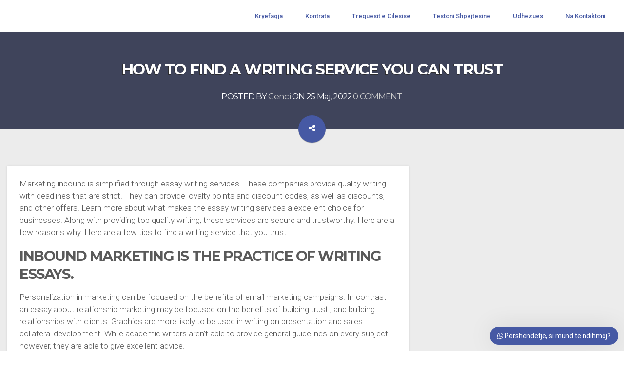

--- FILE ---
content_type: text/html; charset=UTF-8
request_url: http://radiomati.al/how-to-find-a-writing-service-you-can-trust/
body_size: 45352
content:
<!DOCTYPE html>
<!--[if IE 7]>
<html class="ie ie7" lang="sq">
<![endif]-->
<!--[if IE 8]>
<html class="ie ie8 no-js lt-ie9" lang="sq">
<![endif]-->
<!--[if !(IE 7) | !(IE 8) ]><!-->
<html lang="sq">
<!--<![endif]-->
<head>
	<meta charset="UTF-8">
	<meta name="viewport" content="width=device-width, initial-scale=1, maximum-scale=1">

	<!-- Page Title 
	================================================== -->
	<link rel="profile" href="http://gmpg.org/xfn/11">
	<link rel="pingback" href="http://radiomati.al/xmlrpc.php">
	
        <link rel="apple-touch-icon" href="http://radiomati.alboz.al/wp-content/uploads/2020/05/RadiomatiNetFavicon.png">
        <link rel="apple-touch-icon" sizes="72x72" href="http://radiomati.alboz.al/wp-content/uploads/2020/05/RadiomatiNetFavicon.png">
        <link rel="apple-touch-icon" sizes="114x114" href="http://radiomati.alboz.al/wp-content/uploads/2020/05/RadiomatiNetFavicon.png">
        <link rel="apple-touch-icon" sizes="114x114" href="http://radiomati.alboz.al/wp-content/uploads/2020/05/RadiomatiNetFavicon.png">
    
<title>How to Find a Writing Service You Can Trust &#8211; Radio Mati Net</title>
<meta name='robots' content='max-image-preview:large' />
<link rel='dns-prefetch' href='//maps.googleapis.com' />
<link rel='dns-prefetch' href='//fonts.googleapis.com' />
<link rel="alternate" type="application/rss+xml" title="Radio Mati Net &raquo; Prurje" href="http://radiomati.al/feed/" />
<link rel="alternate" type="application/rss+xml" title="Radio Mati Net &raquo; Prurje për Komentet" href="http://radiomati.al/comments/feed/" />
<link rel="alternate" type="application/rss+xml" title="Radio Mati Net &raquo; Prurje për Komentet te How to Find a Writing Service You Can Trust" href="http://radiomati.al/how-to-find-a-writing-service-you-can-trust/feed/" />
<script type="text/javascript">
window._wpemojiSettings = {"baseUrl":"https:\/\/s.w.org\/images\/core\/emoji\/14.0.0\/72x72\/","ext":".png","svgUrl":"https:\/\/s.w.org\/images\/core\/emoji\/14.0.0\/svg\/","svgExt":".svg","source":{"concatemoji":"http:\/\/radiomati.al\/wp-includes\/js\/wp-emoji-release.min.js?ver=6.1.9"}};
/*! This file is auto-generated */
!function(e,a,t){var n,r,o,i=a.createElement("canvas"),p=i.getContext&&i.getContext("2d");function s(e,t){var a=String.fromCharCode,e=(p.clearRect(0,0,i.width,i.height),p.fillText(a.apply(this,e),0,0),i.toDataURL());return p.clearRect(0,0,i.width,i.height),p.fillText(a.apply(this,t),0,0),e===i.toDataURL()}function c(e){var t=a.createElement("script");t.src=e,t.defer=t.type="text/javascript",a.getElementsByTagName("head")[0].appendChild(t)}for(o=Array("flag","emoji"),t.supports={everything:!0,everythingExceptFlag:!0},r=0;r<o.length;r++)t.supports[o[r]]=function(e){if(p&&p.fillText)switch(p.textBaseline="top",p.font="600 32px Arial",e){case"flag":return s([127987,65039,8205,9895,65039],[127987,65039,8203,9895,65039])?!1:!s([55356,56826,55356,56819],[55356,56826,8203,55356,56819])&&!s([55356,57332,56128,56423,56128,56418,56128,56421,56128,56430,56128,56423,56128,56447],[55356,57332,8203,56128,56423,8203,56128,56418,8203,56128,56421,8203,56128,56430,8203,56128,56423,8203,56128,56447]);case"emoji":return!s([129777,127995,8205,129778,127999],[129777,127995,8203,129778,127999])}return!1}(o[r]),t.supports.everything=t.supports.everything&&t.supports[o[r]],"flag"!==o[r]&&(t.supports.everythingExceptFlag=t.supports.everythingExceptFlag&&t.supports[o[r]]);t.supports.everythingExceptFlag=t.supports.everythingExceptFlag&&!t.supports.flag,t.DOMReady=!1,t.readyCallback=function(){t.DOMReady=!0},t.supports.everything||(n=function(){t.readyCallback()},a.addEventListener?(a.addEventListener("DOMContentLoaded",n,!1),e.addEventListener("load",n,!1)):(e.attachEvent("onload",n),a.attachEvent("onreadystatechange",function(){"complete"===a.readyState&&t.readyCallback()})),(e=t.source||{}).concatemoji?c(e.concatemoji):e.wpemoji&&e.twemoji&&(c(e.twemoji),c(e.wpemoji)))}(window,document,window._wpemojiSettings);
</script>
<style type="text/css">
img.wp-smiley,
img.emoji {
	display: inline !important;
	border: none !important;
	box-shadow: none !important;
	height: 1em !important;
	width: 1em !important;
	margin: 0 0.07em !important;
	vertical-align: -0.1em !important;
	background: none !important;
	padding: 0 !important;
}
</style>
	<link rel='stylesheet' id='wp-block-library-css' href='http://radiomati.al/wp-includes/css/dist/block-library/style.min.css?ver=6.1.9' type='text/css' media='all' />
<style id='pdfemb-pdf-embedder-viewer-style-inline-css' type='text/css'>
.wp-block-pdfemb-pdf-embedder-viewer{max-width:none}

</style>
<link rel='stylesheet' id='gdm-gutenberg-block-backend-js-css' href='http://radiomati.al/wp-content/plugins/google-drive-embedder/css/gdm-blocks.css?ver=5.3.0' type='text/css' media='all' />
<link rel='stylesheet' id='classic-theme-styles-css' href='http://radiomati.al/wp-includes/css/classic-themes.min.css?ver=1' type='text/css' media='all' />
<style id='global-styles-inline-css' type='text/css'>
body{--wp--preset--color--black: #000000;--wp--preset--color--cyan-bluish-gray: #abb8c3;--wp--preset--color--white: #ffffff;--wp--preset--color--pale-pink: #f78da7;--wp--preset--color--vivid-red: #cf2e2e;--wp--preset--color--luminous-vivid-orange: #ff6900;--wp--preset--color--luminous-vivid-amber: #fcb900;--wp--preset--color--light-green-cyan: #7bdcb5;--wp--preset--color--vivid-green-cyan: #00d084;--wp--preset--color--pale-cyan-blue: #8ed1fc;--wp--preset--color--vivid-cyan-blue: #0693e3;--wp--preset--color--vivid-purple: #9b51e0;--wp--preset--gradient--vivid-cyan-blue-to-vivid-purple: linear-gradient(135deg,rgba(6,147,227,1) 0%,rgb(155,81,224) 100%);--wp--preset--gradient--light-green-cyan-to-vivid-green-cyan: linear-gradient(135deg,rgb(122,220,180) 0%,rgb(0,208,130) 100%);--wp--preset--gradient--luminous-vivid-amber-to-luminous-vivid-orange: linear-gradient(135deg,rgba(252,185,0,1) 0%,rgba(255,105,0,1) 100%);--wp--preset--gradient--luminous-vivid-orange-to-vivid-red: linear-gradient(135deg,rgba(255,105,0,1) 0%,rgb(207,46,46) 100%);--wp--preset--gradient--very-light-gray-to-cyan-bluish-gray: linear-gradient(135deg,rgb(238,238,238) 0%,rgb(169,184,195) 100%);--wp--preset--gradient--cool-to-warm-spectrum: linear-gradient(135deg,rgb(74,234,220) 0%,rgb(151,120,209) 20%,rgb(207,42,186) 40%,rgb(238,44,130) 60%,rgb(251,105,98) 80%,rgb(254,248,76) 100%);--wp--preset--gradient--blush-light-purple: linear-gradient(135deg,rgb(255,206,236) 0%,rgb(152,150,240) 100%);--wp--preset--gradient--blush-bordeaux: linear-gradient(135deg,rgb(254,205,165) 0%,rgb(254,45,45) 50%,rgb(107,0,62) 100%);--wp--preset--gradient--luminous-dusk: linear-gradient(135deg,rgb(255,203,112) 0%,rgb(199,81,192) 50%,rgb(65,88,208) 100%);--wp--preset--gradient--pale-ocean: linear-gradient(135deg,rgb(255,245,203) 0%,rgb(182,227,212) 50%,rgb(51,167,181) 100%);--wp--preset--gradient--electric-grass: linear-gradient(135deg,rgb(202,248,128) 0%,rgb(113,206,126) 100%);--wp--preset--gradient--midnight: linear-gradient(135deg,rgb(2,3,129) 0%,rgb(40,116,252) 100%);--wp--preset--duotone--dark-grayscale: url('#wp-duotone-dark-grayscale');--wp--preset--duotone--grayscale: url('#wp-duotone-grayscale');--wp--preset--duotone--purple-yellow: url('#wp-duotone-purple-yellow');--wp--preset--duotone--blue-red: url('#wp-duotone-blue-red');--wp--preset--duotone--midnight: url('#wp-duotone-midnight');--wp--preset--duotone--magenta-yellow: url('#wp-duotone-magenta-yellow');--wp--preset--duotone--purple-green: url('#wp-duotone-purple-green');--wp--preset--duotone--blue-orange: url('#wp-duotone-blue-orange');--wp--preset--font-size--small: 13px;--wp--preset--font-size--medium: 20px;--wp--preset--font-size--large: 36px;--wp--preset--font-size--x-large: 42px;--wp--preset--spacing--20: 0.44rem;--wp--preset--spacing--30: 0.67rem;--wp--preset--spacing--40: 1rem;--wp--preset--spacing--50: 1.5rem;--wp--preset--spacing--60: 2.25rem;--wp--preset--spacing--70: 3.38rem;--wp--preset--spacing--80: 5.06rem;}:where(.is-layout-flex){gap: 0.5em;}body .is-layout-flow > .alignleft{float: left;margin-inline-start: 0;margin-inline-end: 2em;}body .is-layout-flow > .alignright{float: right;margin-inline-start: 2em;margin-inline-end: 0;}body .is-layout-flow > .aligncenter{margin-left: auto !important;margin-right: auto !important;}body .is-layout-constrained > .alignleft{float: left;margin-inline-start: 0;margin-inline-end: 2em;}body .is-layout-constrained > .alignright{float: right;margin-inline-start: 2em;margin-inline-end: 0;}body .is-layout-constrained > .aligncenter{margin-left: auto !important;margin-right: auto !important;}body .is-layout-constrained > :where(:not(.alignleft):not(.alignright):not(.alignfull)){max-width: var(--wp--style--global--content-size);margin-left: auto !important;margin-right: auto !important;}body .is-layout-constrained > .alignwide{max-width: var(--wp--style--global--wide-size);}body .is-layout-flex{display: flex;}body .is-layout-flex{flex-wrap: wrap;align-items: center;}body .is-layout-flex > *{margin: 0;}:where(.wp-block-columns.is-layout-flex){gap: 2em;}.has-black-color{color: var(--wp--preset--color--black) !important;}.has-cyan-bluish-gray-color{color: var(--wp--preset--color--cyan-bluish-gray) !important;}.has-white-color{color: var(--wp--preset--color--white) !important;}.has-pale-pink-color{color: var(--wp--preset--color--pale-pink) !important;}.has-vivid-red-color{color: var(--wp--preset--color--vivid-red) !important;}.has-luminous-vivid-orange-color{color: var(--wp--preset--color--luminous-vivid-orange) !important;}.has-luminous-vivid-amber-color{color: var(--wp--preset--color--luminous-vivid-amber) !important;}.has-light-green-cyan-color{color: var(--wp--preset--color--light-green-cyan) !important;}.has-vivid-green-cyan-color{color: var(--wp--preset--color--vivid-green-cyan) !important;}.has-pale-cyan-blue-color{color: var(--wp--preset--color--pale-cyan-blue) !important;}.has-vivid-cyan-blue-color{color: var(--wp--preset--color--vivid-cyan-blue) !important;}.has-vivid-purple-color{color: var(--wp--preset--color--vivid-purple) !important;}.has-black-background-color{background-color: var(--wp--preset--color--black) !important;}.has-cyan-bluish-gray-background-color{background-color: var(--wp--preset--color--cyan-bluish-gray) !important;}.has-white-background-color{background-color: var(--wp--preset--color--white) !important;}.has-pale-pink-background-color{background-color: var(--wp--preset--color--pale-pink) !important;}.has-vivid-red-background-color{background-color: var(--wp--preset--color--vivid-red) !important;}.has-luminous-vivid-orange-background-color{background-color: var(--wp--preset--color--luminous-vivid-orange) !important;}.has-luminous-vivid-amber-background-color{background-color: var(--wp--preset--color--luminous-vivid-amber) !important;}.has-light-green-cyan-background-color{background-color: var(--wp--preset--color--light-green-cyan) !important;}.has-vivid-green-cyan-background-color{background-color: var(--wp--preset--color--vivid-green-cyan) !important;}.has-pale-cyan-blue-background-color{background-color: var(--wp--preset--color--pale-cyan-blue) !important;}.has-vivid-cyan-blue-background-color{background-color: var(--wp--preset--color--vivid-cyan-blue) !important;}.has-vivid-purple-background-color{background-color: var(--wp--preset--color--vivid-purple) !important;}.has-black-border-color{border-color: var(--wp--preset--color--black) !important;}.has-cyan-bluish-gray-border-color{border-color: var(--wp--preset--color--cyan-bluish-gray) !important;}.has-white-border-color{border-color: var(--wp--preset--color--white) !important;}.has-pale-pink-border-color{border-color: var(--wp--preset--color--pale-pink) !important;}.has-vivid-red-border-color{border-color: var(--wp--preset--color--vivid-red) !important;}.has-luminous-vivid-orange-border-color{border-color: var(--wp--preset--color--luminous-vivid-orange) !important;}.has-luminous-vivid-amber-border-color{border-color: var(--wp--preset--color--luminous-vivid-amber) !important;}.has-light-green-cyan-border-color{border-color: var(--wp--preset--color--light-green-cyan) !important;}.has-vivid-green-cyan-border-color{border-color: var(--wp--preset--color--vivid-green-cyan) !important;}.has-pale-cyan-blue-border-color{border-color: var(--wp--preset--color--pale-cyan-blue) !important;}.has-vivid-cyan-blue-border-color{border-color: var(--wp--preset--color--vivid-cyan-blue) !important;}.has-vivid-purple-border-color{border-color: var(--wp--preset--color--vivid-purple) !important;}.has-vivid-cyan-blue-to-vivid-purple-gradient-background{background: var(--wp--preset--gradient--vivid-cyan-blue-to-vivid-purple) !important;}.has-light-green-cyan-to-vivid-green-cyan-gradient-background{background: var(--wp--preset--gradient--light-green-cyan-to-vivid-green-cyan) !important;}.has-luminous-vivid-amber-to-luminous-vivid-orange-gradient-background{background: var(--wp--preset--gradient--luminous-vivid-amber-to-luminous-vivid-orange) !important;}.has-luminous-vivid-orange-to-vivid-red-gradient-background{background: var(--wp--preset--gradient--luminous-vivid-orange-to-vivid-red) !important;}.has-very-light-gray-to-cyan-bluish-gray-gradient-background{background: var(--wp--preset--gradient--very-light-gray-to-cyan-bluish-gray) !important;}.has-cool-to-warm-spectrum-gradient-background{background: var(--wp--preset--gradient--cool-to-warm-spectrum) !important;}.has-blush-light-purple-gradient-background{background: var(--wp--preset--gradient--blush-light-purple) !important;}.has-blush-bordeaux-gradient-background{background: var(--wp--preset--gradient--blush-bordeaux) !important;}.has-luminous-dusk-gradient-background{background: var(--wp--preset--gradient--luminous-dusk) !important;}.has-pale-ocean-gradient-background{background: var(--wp--preset--gradient--pale-ocean) !important;}.has-electric-grass-gradient-background{background: var(--wp--preset--gradient--electric-grass) !important;}.has-midnight-gradient-background{background: var(--wp--preset--gradient--midnight) !important;}.has-small-font-size{font-size: var(--wp--preset--font-size--small) !important;}.has-medium-font-size{font-size: var(--wp--preset--font-size--medium) !important;}.has-large-font-size{font-size: var(--wp--preset--font-size--large) !important;}.has-x-large-font-size{font-size: var(--wp--preset--font-size--x-large) !important;}
.wp-block-navigation a:where(:not(.wp-element-button)){color: inherit;}
:where(.wp-block-columns.is-layout-flex){gap: 2em;}
.wp-block-pullquote{font-size: 1.5em;line-height: 1.6;}
</style>
<link rel='stylesheet' id='contact-form-7-css' href='http://radiomati.al/wp-content/plugins/contact-form-7/includes/css/styles.css?ver=5.7.7' type='text/css' media='all' />
<link rel='stylesheet' id='dataserv-fonts-css' href='https://fonts.googleapis.com/css?family=Roboto%3A400%2C100%2C300%2C500%2C700%2C900%7CMontserrat%3A400%2C700&#038;subset=latin%2Clatin-ext&#038;ver=1.0.0' type='text/css' media='all' />
<link rel='stylesheet' id='bootstrap-css' href='http://radiomati.al/wp-content/themes/radiomati/css/bootstrap.min.css?ver=6.1.9' type='text/css' media='all' />
<link rel='stylesheet' id='bootstrap-theme-css' href='http://radiomati.al/wp-content/themes/radiomati/css/bootstrap-theme.min.css?ver=6.1.9' type='text/css' media='all' />
<link rel='stylesheet' id='block_grid_bootstrap-css' href='http://radiomati.al/wp-content/themes/radiomati/css/block_grid_bootstrap.css?ver=6.1.9' type='text/css' media='all' />
<link rel='stylesheet' id='animate-css' href='http://radiomati.al/wp-content/themes/radiomati/css/animate-custom.css?ver=6.1.9' type='text/css' media='all' />
<link rel='stylesheet' id='carousel-css' href='http://radiomati.al/wp-content/themes/radiomati/css/owl.carousel.css?ver=6.1.9' type='text/css' media='all' />
<link rel='stylesheet' id='owl.theme-css' href='http://radiomati.al/wp-content/themes/radiomati/css/owl.theme.css?ver=6.1.9' type='text/css' media='all' />
<link rel='stylesheet' id='odometer-css' href='http://radiomati.al/wp-content/themes/radiomati/css/odometer-theme-default.css?ver=6.1.9' type='text/css' media='all' />
<link rel='stylesheet' id='font-awesome-css' href='http://radiomati.al/wp-content/themes/radiomati/css/font-awesome.min.css?ver=6.1.9' type='text/css' media='all' />
<link rel='stylesheet' id='tablesaw-css' href='http://radiomati.al/wp-content/themes/radiomati/css/tablesaw.css?ver=6.1.9' type='text/css' media='all' />
<link rel='stylesheet' id='slicknav-css' href='http://radiomati.al/wp-content/themes/radiomati/css/slicknav.min.css?ver=6.1.9' type='text/css' media='all' />
<link rel='stylesheet' id='justifiedGallery-css' href='http://radiomati.al/wp-content/themes/radiomati/css/justifiedGallery.min.css?ver=6.1.9' type='text/css' media='all' />
<link rel='stylesheet' id='popup-css' href='http://radiomati.al/wp-content/themes/radiomati/css/magnific-popup.css?ver=6.1.9' type='text/css' media='all' />
<link rel='stylesheet' id='dataserv-style-css' href='http://radiomati.al/wp-content/themes/radiomati/style.css?ver=21-05-2016' type='text/css' media='all' />
<link rel='stylesheet' id='dataserv-color-scheme-css' href='http://radiomati.al/wp-content/uploads/custom-css/color-scheme.css?ver=6.1.9' type='text/css' media='all' />
<link rel='stylesheet' id='wws-icons-css' href='http://radiomati.al/wp-content/plugins/wordpress-whatsapp-support//assets/css/wws-icons.css?ver=1.9.1' type='text/css' media='all' />
<link rel='stylesheet' id='wws-public-style-css' href='http://radiomati.al/wp-content/plugins/wordpress-whatsapp-support/assets/css/wws-public-style.css?ver=1.9.1' type='text/css' media='all' />
<style id='wws-public-style-inline-css' type='text/css'>
.wws--bg-color {
            background-color: #4659a4;
        }.wws--text-color {
                color: #ffffff;
        }.wws-popup__open-btn {
                padding: 8px 15px;
                font-size: 14px;
                border-radius: 20px;
                display: inline-block;
                margin-top: 14px;
                cursor: pointer;
            }.wws-popup-container--position { 
                    right: 12px; 
                    bottom: 12px; 
                }
                .wws-popup__open-btn { float: right; }
                .wws-gradient--position {
                  bottom: 0;
                  right: 0;
                  background: radial-gradient(ellipse at bottom right, rgba(29, 39, 54, 0.2) 0, rgba(29, 39, 54, 0) 72%);
                }
</style>
<link rel='stylesheet' id='wws-public-template-css' href='http://radiomati.al/wp-content/plugins/wordpress-whatsapp-support/assets/css/wws-public-template-3.css?ver=1.9.1' type='text/css' media='all' />
<script type='text/javascript' src='http://radiomati.al/wp-includes/js/jquery/jquery.min.js?ver=3.6.1' id='jquery-core-js'></script>
<script type='text/javascript' src='http://radiomati.al/wp-includes/js/jquery/jquery-migrate.min.js?ver=3.3.2' id='jquery-migrate-js'></script>
<link rel="https://api.w.org/" href="http://radiomati.al/wp-json/" /><link rel="alternate" type="application/json" href="http://radiomati.al/wp-json/wp/v2/posts/1334" /><link rel="EditURI" type="application/rsd+xml" title="RSD" href="http://radiomati.al/xmlrpc.php?rsd" />
<link rel="wlwmanifest" type="application/wlwmanifest+xml" href="http://radiomati.al/wp-includes/wlwmanifest.xml" />
<meta name="generator" content="WordPress 6.1.9" />
<link rel="canonical" href="http://radiomati.al/how-to-find-a-writing-service-you-can-trust/" />
<link rel='shortlink' href='http://radiomati.al/?p=1334' />
<link rel="alternate" type="application/json+oembed" href="http://radiomati.al/wp-json/oembed/1.0/embed?url=http%3A%2F%2Fradiomati.al%2Fhow-to-find-a-writing-service-you-can-trust%2F" />
<link rel="alternate" type="text/xml+oembed" href="http://radiomati.al/wp-json/oembed/1.0/embed?url=http%3A%2F%2Fradiomati.al%2Fhow-to-find-a-writing-service-you-can-trust%2F&#038;format=xml" />
<style type="text/css">.header, .topmenu{background:#ffffff;} .sf-menu li.current-menu-item a, .sf-menu li.current-menu-parent a, div .sf-menu li:hover a, .sf-menu li.sfHover a{ background: rgba(225,225,225, 0.3); } </style><meta name="generator" content="Powered by WPBakery Page Builder - drag and drop page builder for WordPress."/>
		<style type="text/css" id="wp-custom-css">
			.footer {
    width: 100%;
    background: #333333;
    padding: 1px 0;
}
.vc_custom_1458881990364 {
    padding-top: 90px !important;
    padding-bottom: 35px !important;
    background-color: #e1dfe0 !important;
}

.sf-menu li a {
    color: #4659a4;
    font-weight: 500;
    padding: 23px;
    font-size: 13px;
    letter-spacing: 0px;
    text-transform: initial;
    -webkit-transition: all 450ms cubic-bezier(0.23, 1, 0.32, 1) 0ms;
}
.sf-menu li.current-menu-item a, .sf-menu li.current-menu-parent a, div .sf-menu li:hover a, .sf-menu li.sfHover a {
    background: rgb(225, 225, 225);
}


.sf-menu li:hover a, .sf-menu li.sfHover a, .sf-menu li.current-menu-item a, .sf-menu li.current-menu-parent a {
    color: #4659a4;
      background: rgb(225, 225, 225);
}		</style>
		<noscript><style> .wpb_animate_when_almost_visible { opacity: 1; }</style></noscript>
</head>

<body class="post-template-default single single-post postid-1334 single-format-standard wpb-js-composer js-comp-ver-6.2.0 vc_responsive">
<div class="wrapper">
<div class="header">
    <div class="row">
    <div class="col-sm-3">
        <div class="logo">
            <a href="http://radiomati.al/">
                                <img src="http://radiomati.alboz.al/wp-content/uploads/2020/05/logo.png" alt="">
                            </a>
        </div>
    </div>
    <div class="col-sm-9">
        <!--  NAVIGATION MENU AREA -->
        <nav id="desktop-menu">
            <ul data-breakpoint="800" id="navigation" class="sf-menu"><li id="menu-item-1222" class="menu-item menu-item-type-custom menu-item-object-custom menu-item-home menu-item-1222"><a  title="Kryefaqja" href="http://radiomati.al">Kryefaqja</a></li>
<li id="menu-item-1220" class="menu-item menu-item-type-post_type menu-item-object-page menu-item-1220"><a  title="Kontrata" href="http://radiomati.al/kontrata/">Kontrata</a></li>
<li id="menu-item-1221" class="menu-item menu-item-type-post_type menu-item-object-page menu-item-1221"><a  title="Treguesit e Cilesise" href="http://radiomati.al/treguesit-e-cilesise/">Treguesit e Cilesise</a></li>
<li id="menu-item-1188" class="menu-item menu-item-type-post_type menu-item-object-page menu-item-1188"><a  title="Testoni Shpejtesine" href="http://radiomati.al/testoni-shpejtesine/">Testoni Shpejtesine</a></li>
<li id="menu-item-1669" class="menu-item menu-item-type-post_type menu-item-object-page menu-item-1669"><a  title="Udhezues" href="http://radiomati.al/udhezues/">Udhezues</a></li>
<li id="menu-item-1194" class="menu-item menu-item-type-post_type menu-item-object-page menu-item-1194"><a  title="Na Kontaktoni" href="http://radiomati.al/na-kontaktoni/">Na Kontaktoni</a></li>
</ul>        </nav>
       <!--  END OF NAVIGATION MENU AREA -->
    </div>
    </div>
</div><!-- SUBHEADER -->
<div id="subheader" class="blog">
  <div class="subheader-text">
    <h1>How to Find a Writing Service You Can Trust</h1>
    <h2>POSTED BY  <a href="http://radiomati.al/author/genci/" title="Postime nga Genci" rel="author">Genci</a> ON  25 Maj, 2022 <a href="">0 COMMENT</a></h2>
  </div>
  <a href="#" rel="shared-popover" data-popover-content="#shared-btn-Popover" title="Share" data-placement="bottom" class="mtr-btn button-circle button-fab ripple"><i class="fa fa-share-alt"></i></a>
</div>
<!-- END OF SUBHEADER -->

<!-- Share buttons hidden popover -->
<div id="shared-btn-Popover" class="hide">
  <ul class="blog-share-buttons">
      <li class="icon-footer tipped tw-share" data-title="twitter"  data-tipper-options='{"direction":"top","follow":"true"}'>
          <a class="social-icon" target="_blank" href="https://twitter.com/home?status=http://radiomati.al/how-to-find-a-writing-service-you-can-trust/"><i class="icons fa fa-twitter"></i></a>
      </li>
      <li class="icon-footer tipped fb-share" data-title="facebook"  data-tipper-options='{"direction":"top","follow":"true"}'>
          <a class="social-icon" target="_blank" href="https://www.facebook.com/sharer/sharer.php?u=http://radiomati.al/how-to-find-a-writing-service-you-can-trust/"><i class="icons fa fa-facebook"></i></a>
      </li>
      <li class="icon-footer tipped in-share" data-title="linkedin"  data-tipper-options='{"direction":"top","follow":"true"}'>
          <a class="social-icon" target="_blank" href="https://www.linkedin.com/shareArticle?mini=true&url=http://radiomati.al/how-to-find-a-writing-service-you-can-trust/&title=&summary=&source="><i class="icons fa fa-linkedin"></i></a>
      </li>
  </ul>
</div>
<!-- CONTENT BLOG -->
<!-- content begin -->

<div class="blog single">
        <div class="row">
            <div class="col-md-8">
              <article>
                                                                                  <div class="post-content">
                <p>Marketing inbound is simplified through essay writing services. These companies provide quality writing with deadlines that are strict. They can provide loyalty points and discount codes, as well as discounts, and other offers. Learn more about what makes the essay writing services a excellent choice for businesses. Along with providing top quality writing, these services are secure and trustworthy. Here are a few reasons why. Here are a few tips to find a writing service that you trust.
</p>
<h2>Inbound marketing is the practice of writing essays.<br />
</h2>
<p>Personalization in marketing can be focused on the benefits of email marketing campaigns. In contrast an essay about relationship marketing may be focused on the benefits of building trust , and building relationships with clients. Graphics are more likely to be used in writing on presentation and sales collateral development. While academic writers aren&#8217;t able to provide general guidelines on every subject however, they are able to give excellent advice.
</p>
<p>A writing service is an option for students needing <a href="https://picnicsafaris.com/lbsph/abstract-art-examples-for-beginners.html">https://picnicsafaris.com/lbsph/abstract-art-examples-for-beginners.html</a> help in their assignments. In order to target specific groups These services blend traditional marketing and inbound strategies. While this type of service could be considered to be inbound marketing, the goal is to create awareness for the products and services offered by the business. The method is to place your essay on relevant websites, and using <a href="https://tmassets.com.bd/the-secrets-to-college-or-university-document-creating-service-recommendations-disclosed-3/">https://tmassets.com.bd/the-secrets-to-college-or-university-document-creating-service-recommendations-disclosed-3/</a> templates to create interest. Additionally, the essay writing service helps the client create a bond with its clients.
</p>
<h2>It provides high-quality content<br />
</h2>
<p>The best content will sell because <a href="https://socialelegance.co.uk/where-to-find-write-academic-paper-2/">https://socialelegance.co.uk/where-to-find-write-academic-paper-2/</a> it provides worth. Consumers do not like being &#8220;sold&#8221; by. They seek information and trust to help them make educated decisions. It is crucial to build trust and create a loyal client base by providing valuable information. It is the overall quality of content you create will determine the likelihood of your content being used or shared.
</p>
<h2>It&#8217;s completely safe<br />
</h2>
<p>Finding a reliable writing service involves careful research. Trustworthy writing services provide 100 percent original content and write papers that meet academic standards. They also guarantee 100% confidentiality and will never reveal the details of your purchase to any person. If you want to be sure that you&#8217;re at ease using these services make sure that you carefully read customer reviews and through the warranties. There are, however, businesses that provide poor quality services. Here are some guidelines to help you choose the most appropriate writing service you.
</p>
<p>Fake reviews: The reviews posted on fake review sites usually indicate fraudulent writing services. Moreover, <a href="https://riudecanyesaventura.cat/2019/02/13/a-startling-fact-about-college-essay-writing-help-uncovered/">https://riudecanyesaventura.cat/2019/02/13/a-startling-fact-about-college-essay-writing-help-uncovered/</a> these websites don&#8217;t give enough information on their products or services, or offer enough information about the order placed by their customers. They also have poor ratings as well as fraudulent reviews. Before placing an order for writing assistance, be sure that you check the authenticity of all reviews.
</p>
<p>Legitimate writing services You are safe to utilize writing services for essays , as long you make sure you choose the right ones. It is important to confirm that the service is legal and make sure they do not sell copies of writing. Check to see if the writers working with a writing firm have the ability to conduct rigorous research before beginning the writing phase. Additionally, determine if the writer they employ can offer proofreading and editing services. These are critical to the successful completion of your essay.
</p>
<h2>It&#8217;s secure<br />
</h2>
<p>Professional writing companies that are reliable will offer prompt support to their customers. They will also provide any assistance they may ask. There is also the possibility that most high-quality websites have the option of live chat as well as a phone number. An experienced writing company understands the fact that some students require urgent assistance at the last minute or even at night. If the <a href="https://mail.claviercompanion.com/article-details/june-20">https://mail.claviercompanion.com/article-details/june-20</a> business doesn&#8217;t provide customers support 24/7 it&#8217;s likely to be fraud. Review customer feedback to be certain that they&#8217;re honest and authentic.
</p>
<p>A trustworthy writing service will make clear its policy and terms. Their policies will be posted on the site to make it easy for you to read their conditions. It&#8217;s essential to have a good understanding of the terms and policies before you make a payment for any service. Ideally, it takes ten minutes or less for you to understand a writing service&#8217;s terms and conditions. The terms and conditions should be simple to understand and use. It is essential to be able to contact the author if you&#8217;re on-the-go and want to contact them.
</p>
<p>Review the feedback of customers about essay writing services in order to be sure. Most of the reviews are true and authentic. Trustworthy review platforms such as Trustpilot and SiteJabber can be used to check the legitimacy of reviews. Many essay writing firms publish reviews from their customers on their sites. These reviews can be viewed via YouTube, if it is it&#8217;s possible. If you want to reach reviews to verify feedback.
</p>
<h2>It&#8217;s also affordable.<br />
</h2>
<p>MasterPapers is a cost-effective writer service. You can pay with credit cards, or different add-ons. If an order is not completed or has not been completed, customers receive an email notice. The price for a sheet starts at just $10. It can vary depending on academic level and time-frame. The amount you are paid is per unit of completed work. MasterPapers&#8217;s mobile and online apps allow customers to order quickly and easily. MasterPapers customers have the option to share discount coupons to friends.
</p>
<p>Experts form a vital part of the top writing firms. Only professional writers are employed. They make sure that the writing is of high-quality. the writing they produce by recruiting only graduate students from universities. They also test the writers before hiring them. A majority of companies offer discounts and other incentives. Also, they meet the strict deadlines. You can therefore be confident that you&#8217;ll be delivered top-quality work without having to pay a fortune. Hire a expert writer for urgent writing assignments.
</p>
<p>Check prices prior to placing an the order for your essay. Comparing costs will enable you to find high-priced products. Do not let the &#8220;cheaper is superior&#8221; fallacy make you believe otherwise. Find out how long the service has been in operation. They&#8217;re more likely have been authentic for the length of time they&#8217;ve been in business. You&#8217;ll also receive 10% off of your paper order.
</p>
<h2>The students can customize their assignments.<br />
</h2>
<p>Students can create the documents, modify them and share their assignments with others. It lets you assign files and collaborate on documents. Students can create copies of documents, too. There are also topics to organize your assignments or materials for groups. Student might compose lyrics or write the story of a fictional superhero. Students could also make an original flipgrid dance, or sing that focuses on the scientific process.</p>
                
                                </div>
              </article>
              

                            
                   

<div class="commentsform">
    <div id="addcomments">
        <div id="respond" class="comment-respond">
                    	<div id="respond" class="comment-respond">
		<h3 id="reply-title" class="comment-reply-title"><h2>Leave a Reply</h2> <small><a rel="nofollow" id="cancel-comment-reply-link" href="/how-to-find-a-writing-service-you-can-trust/#respond" style="display:none;">Anuloje përgjigjen</a></small></h3><form action="http://radiomati.al/wp-comments-post.php" method="post" id="commentform" class="comment-form material" novalidate><p class="comment-notes"><span id="email-notes">Your email address will not be published.</span> Required fields are marked <span class="required">*</span></p><p class="comment-form-comment"><textarea id="comment" name="comment" cols="45" rows="8" placeholder="Comment*"></textarea></p><p class="comment-form-author"><input id="author" name="author" type="text" placeholder="Name*" value="" size="30"/></p>
<p class="comment-form-email"><input id="email" name="email" type="email" placeholder="Email*" value="" size="30"/></p>
<p class="comment-form-url"><input id="url" name="url" type="url" placeholder="Website" value="" size="30"/></p>
<p class="comment-form-cookies-consent"><input id="wp-comment-cookies-consent" name="wp-comment-cookies-consent" type="checkbox" value="yes" /> <label for="wp-comment-cookies-consent">Ruaje në këtë shfletues emrin, email-in dhe sajtin tim, për herën tjetër që komentoj.</label></p>
<p class="form-submit"><input name="submit" type="submit" id="submit" class="submit mtr-btn button-fab ripple" value="Post Comment" /> <input type='hidden' name='comment_post_ID' value='1334' id='comment_post_ID' />
<input type='hidden' name='comment_parent' id='comment_parent' value='0' />
</p><p style="display: none;"><input type="hidden" id="akismet_comment_nonce" name="akismet_comment_nonce" value="16c3c279ae" /></p><p style="display: none !important;" class="akismet-fields-container" data-prefix="ak_"><label>&#916;<textarea name="ak_hp_textarea" cols="45" rows="8" maxlength="100"></textarea></label><input type="hidden" id="ak_js_1" name="ak_js" value="165"/><script>document.getElementById( "ak_js_1" ).setAttribute( "value", ( new Date() ).getTime() );</script></p></form>	</div><!-- #respond -->
	        </div>
    </div>
</div><!-- //LEAVE A COMMENT -->
                
            </div>  
            <div class="col-md-4">
                            </div>
        </div>
 </div>

  <!-- END CONTENT BLOG -->
<!-- FOOTER -->
<div class="footer">
    <div class="row">

        







    </div>
</div>
<!-- END FOOTER -->
<div class="social">
  <div class="row">
    <div class="col-sm-12">
     <ul class="social-links">
        <li class="icon-footer tipped facebook"><a href="https://www.facebook.com/gencmurataj/" class="social-icon bb-facebook" target="_blank"><i class="fa fa-facebook"></i></a></li>        
    </ul>
    <p class="text-center">Të drejtat e autorit 2022 © Radio Mati Net. Të gjitha të drejtat e rezervuara. Dezanjuar &amp; Zhvilluar

nga A.Marku - Loralf.AL</p>
  </div>
</div>
</div>
<a href="#top" id="back-to-top" class="ripple"> <i class="fa fa-angle-up"></i> </a>
<div id="wws-layout-3" class="wws-popup-container wws-popup-container--position">

    <!-- Popup -->
    <div class="wws-popup" data-wws-popup-status="0">

        <!-- Popup header -->
        <div class="wws-popup__header">

            <!-- Popup close button -->
            <div class="wws-popup__close-btn wws--bg-color wws--text-color">
                <i class="wws-icon-close wws-popup__close-icon" aria-hidden="true"></i>
            </div>
            <div class="wws-clearfix"></div>
            <!-- .Popup close button -->

        </div>
        <!-- .Popup header -->

        <!-- Popup body -->
        <div class="wws-popup__body">

            <!-- Popup support -->
            <div class="wws-popup__support-wrapper wws-shadow">
                <div class="wws-popup__support wws--bg-color wws--text-color">
                    <div class="wws-popup__support-about">
                        <div class="wws-popup__support-img-wrapper">
                                                            <img class="wws-popup__support-img" src="http://radiomati.al/wp-content/plugins/wordpress-whatsapp-support/assets/img/user.svg" alt="WeCreativez WhatsApp Support" width="50" height="50">
                                                    </div>
                    Ekipi ynë për mbështetjen e klientëve është këtu për t&#039;iu përgjigjur pyetjeve tuaja. Na pyetni gjithcka!                    </div>
                </div>
            </div>
            <!-- Popup support -->

            <!-- Popup input -->
            <div class="wws-popup__input-wrapper wws-shadow">

                
                <input type="text" class="wws-popup__input" placeholder="Përgjigju në Radio Mati Net ..." autocomplete="off">
                <svg class="wws-popup__send-btn" version="1.1" id="Layer_1" xmlns="http://www.w3.org/2000/svg" xmlns:xlink="http://www.w3.org/1999/xlink" x="0px" y="0px" viewBox="0 0 40 40" style="enable-background:new 0 0 40 40;" xml:space="preserve">
                    <style type="text/css">
                        .wws-lau00001{fill:#4659a480;}
                        .wws-lau00002{fill:#4659a4;}
                    </style>
                    <path id="path0_fill" class="wws-lau00001" d="M38.9,19.8H7.5L2,39L38.9,19.8z"></path>
                    <path id="path0_fill_1_" class="wws-lau00002" d="M38.9,19.8H7.5L2,0.7L38.9,19.8z"></path>
                </svg>
            </div>
            <div class="wws-clearfix"></div>
            <!-- .Popup input --> 

        </div>
        <!-- .Popup body -->

    </div>
    <!-- .Popup -->


    <!-- .Popup footer -->
    <div class="wws-popup__footer">

        <!-- Popup open button -->
        <div class="wws-popup__open-btn wws--bg-color wws--text-color wws-shadow">
            <i class="wws-icon-whatsapp wws-popup__open-icon" aria-hidden="true"></i> <span>Përshëndetje, si mund të ndihmoj?</span>
        </div>
        <div class="wws-clearfix"></div>
        <!-- .Popup open button -->

    </div>
    <!-- Popup footer -->


</div><script type='text/javascript' src='http://radiomati.al/wp-content/plugins/contact-form-7/includes/swv/js/index.js?ver=5.7.7' id='swv-js'></script>
<script type='text/javascript' id='contact-form-7-js-extra'>
/* <![CDATA[ */
var wpcf7 = {"api":{"root":"http:\/\/radiomati.al\/wp-json\/","namespace":"contact-form-7\/v1"}};
/* ]]> */
</script>
<script type='text/javascript' src='http://radiomati.al/wp-content/plugins/contact-form-7/includes/js/index.js?ver=5.7.7' id='contact-form-7-js'></script>
<script type='text/javascript' src='http://radiomati.al/wp-includes/js/comment-reply.min.js?ver=6.1.9' id='comment-reply-js'></script>
<script type='text/javascript' src='http://radiomati.al/wp-content/themes/radiomati/js/jquery.min.js?ver=6.1.9' id='dataserv-jquery-js'></script>
<script type='text/javascript' src='http://radiomati.al/wp-content/themes/radiomati/js/bootstrap.min.js?ver=6.1.9' id='bootstrap-js'></script>
<script type='text/javascript' src='http://radiomati.al/wp-content/plugins/js_composer/assets/lib/bower/flexslider/jquery.flexslider-min.js?ver=6.2.0' id='flexslider-js'></script>
<script type='text/javascript' src='http://radiomati.al/wp-content/themes/radiomati/js/morphext.min.js?ver=6.1.9' id='morphext-js'></script>
<script type='text/javascript' src='http://radiomati.al/wp-includes/js/hoverIntent.min.js?ver=1.10.2' id='hoverIntent-js'></script>
<script type='text/javascript' src='http://radiomati.al/wp-content/themes/radiomati/js/superfish.min.js?ver=6.1.9' id='superfish-js'></script>
<script type='text/javascript' src='http://radiomati.al/wp-content/themes/radiomati/js/owl.carousel.js?ver=6.1.9' id='carousel-js'></script>
<script type='text/javascript' src='http://radiomati.al/wp-content/themes/radiomati/js/jquery-ui.min.js?ver=6.1.9' id='jquery-ui-js'></script>
<script type='text/javascript' src='http://radiomati.al/wp-content/themes/radiomati/js/ripple-effect.js?ver=6.1.9' id='ripple-effect-js'></script>
<script type='text/javascript' src='http://radiomati.al/wp-content/themes/radiomati/js/tablesaw.js?ver=6.1.9' id='tablesaw-js'></script>
<script type='text/javascript' src='http://radiomati.al/wp-content/themes/radiomati/js/jquery.counterup.min.js?ver=6.1.9' id='counterup-js'></script>
<script type='text/javascript' src='http://radiomati.al/wp-content/themes/radiomati/js/wow.min.js?ver=6.1.9' id='wow-js'></script>
<script type='text/javascript' src='http://radiomati.al/wp-content/themes/radiomati/js/jquery.form.min.js?ver=6.1.9' id='form-js'></script>
<script type='text/javascript' src='http://radiomati.al/wp-content/themes/radiomati/js/jquery.slicknav.min.js?ver=6.1.9' id='slicknav-js'></script>
<script type='text/javascript' src='http://radiomati.al/wp-content/themes/radiomati/js/waypoints.min.js?ver=6.1.9' id='waypoints-js'></script>
<script type='text/javascript' src='http://radiomati.al/wp-content/themes/radiomati/js/jquery.justifiedGallery.min.js?ver=6.1.9' id='justifiedGallery-js'></script>
<script type='text/javascript' src='http://radiomati.al/wp-content/themes/radiomati/js/jquery.magnific-popup.min.js?ver=6.1.9' id='popup-js'></script>
<script type='text/javascript' src='http://maps.googleapis.com/maps/api/js?key=AIzaSyAvpnlHRidMIU374bKM5-sx8ruc01OvDjI&#038;ver=6.1.9' id='maps-js-js'></script>
<script type='text/javascript' src='http://radiomati.al/wp-content/themes/radiomati/js/retina.min.js?ver=6.1.9' id='retina-js'></script>
<script type='text/javascript' src='http://radiomati.al/wp-content/themes/radiomati/js/custom.js?ver=6.1.9' id='dataserv-custom-js'></script>
<script type='text/javascript' src='http://radiomati.al/wp-content/plugins/wordpress-whatsapp-support/assets/libraries/maskedinput/jquery.maskedinput-1.3.min.js?ver=1.9.1' id='wws-input-mask-js'></script>
<script type='text/javascript' id='wws-public-script-js-extra'>
/* <![CDATA[ */
var wwsObj = {"support_number":"911234567890","auto_popup":"yes","auto_popup_time":"5","plugin_url":"http:\/\/radiomati.al\/wp-content\/plugins\/wordpress-whatsapp-support\/","is_mobile":"0","current_page_id":"1334","current_page_url":"http:\/\/radiomati.al\/how-to-find-a-writing-service-you-can-trust\/","popup_layout":"3","group_invitation_id":"XYZ12345678","admin_url":"http:\/\/radiomati.al\/wp-admin\/admin-ajax.php?ver=69221a5954d0d","scroll_lenght":"","pre_defined_text":"%0A\r\nPage Title: How to Find a Writing Service You Can Trust%0A\r\nPage URL: http:\/\/radiomati.al\/how-to-find-a-writing-service-you-can-trust\/","is_debug":"no","fb_ga_click_tracking":"{\"fb_click_tracking_status\":\"no\",\"fb_click_tracking_event_name\":\"Chat started\",\"fb_click_tracking_event_label\":\"Support\",\"ga_click_tracking_status\":\"no\",\"ga_click_tracking_event_name\":\"Button Clicked\",\"ga_click_tracking_event_category\":\"WordPress WhatsApp Support\",\"ga_click_tracking_event_label\":\"Support\"}","is_gdpr":"no","numberMasking":"(+355) 067-xxxxxx","whatsapp_mobile_api":"https:\/\/api.whatsapp.com","whatsapp_desktop_api":"https:\/\/web.whatsapp.com"};
/* ]]> */
</script>
<script type='text/javascript' src='http://radiomati.al/wp-content/plugins/wordpress-whatsapp-support/assets/js/wws-public-script.js?ver=1.9.1' id='wws-public-script-js'></script>
<script defer type='text/javascript' src='http://radiomati.al/wp-content/plugins/akismet/_inc/akismet-frontend.js?ver=1762995126' id='akismet-frontend-js'></script>
</div>    
</body>
</html>	





  

--- FILE ---
content_type: text/css
request_url: http://radiomati.al/wp-content/themes/radiomati/style.css?ver=21-05-2016
body_size: 147741
content:
/*
Theme Name: Radio Mati
Theme URI: http://radiomati.al
Author: Alfred Marku ( Loralf.al )
Author URI: https://loralf.al
Description: Shperndares Interneti ne Burrel & Fshatrat per rreth!
Version: 1.0
License: GNU General Public License v2 or later
License URI: http://www.gnu.org/licenses/gpl-2.0.html
Tags: radiomati, radiomati burrel, alfred marku, alboz, alboz.al, 
Text Domain: alboz


*/
/* #RESET CSS */
.wp-caption {
  max-width: 100%;
}
img.aligncenter {
  margin-left: auto;
  margin-right: auto !important;
  display: block;
  clear: both;
  margin-top: 5px;
  width: auto !important;
}
.aligncenter {
  margin-left: auto;
  margin-right: auto;
  display: block;
  clear: both;
}
img.alignleft {
  margin: 5px 20px 20px 0;
  float: left;
  width: auto !important;
}
.alignleft {
  margin: 5px 10px 20px 0;
  float: left;
}
img.alignright {
  margin: 5px 0 20px 20px;
  float: right;
  width: auto !important;
}
.alignright {
  margin: 5px 0 20px 20px;
  float: right;
}
.transparent {
  z-index: 1;
  display: block;
  padding: 100px 0;
  position: relative;
}
.sticky .post {
  padding: 20px;
  background: #eee;
}
#main_content .sticky .post h2 {
  font-weight: bold;
}
/* Text meant only for screen readers. */
.screen-reader-text {
  clip: rect(1px, 1px, 1px, 1px);
  position: absolute !important;
  height: 1px;
  width: 1px;
  overflow: hidden;
}
.screen-reader-text:focus {
  background-color: #f1f1f1;
  border-radius: 3px;
  box-shadow: 0 0 2px 2px rgba(0, 0, 0, 0.6);
  clip: auto !important;
  color: #21759b;
  display: block;
  font-size: 14px;
  font-size: 0.875rem;
  font-weight: bold;
  height: auto;
  left: 5px;
  line-height: normal;
  padding: 15px 23px 14px;
  text-decoration: none;
  top: 5px;
  width: auto;
  z-index: 100000;
  /* Above WP toolbar. */
}
pre,
img {
  max-width: 100%;
}
.textwidget img {
  height: auto;
}
.btn {
  color: #fff;
}
.btn-default {
  color: inherit;
}
.widget_calendar table,
.widget select {
  width: 100%;
}
.widget select {
  padding: 3px 5px;
}
.widget_calendar table td,
.widget_calendar table th {
  padding: 9px 6px;
  text-align: center;
  border: 1px solid #ddd;
}
.rsswidget {
  color: #fff;
}
.recentcomments > a {
  font-style: italic;
}
.attachment-post-thumbnail {
  height: auto;
}
.widget ul {
  list-style: none;
}
.widget ul ul {
  padding-left: 20px;
  text-align: left;
}
.widget_nav_menu ul {
  padding-left: 0;
  text-align: left;
}
.widget li {
  line-height: 28px;
}
/* ============
   1 = Global
   ============ */
::-moz-selection {
  color: #fff;
  background: #ff4081;
}
::selection {
  color: #fff;
  background: #ff4081;
}
body {
  background: #fff;
  color: #5a5a5a;
  font-family: 'Roboto', Optima, Segoe, "Segoe UI", Candara, Calibri, Arial, sans-serif;
  font-size: 14px;
  font-style: normal;
  font-weight: normal;
  margin: 0;
  position: relative;
  webkit-font-smoothing: antialiased;
}
div.row {
  margin-bottom: 0;
  margin-left: auto;
  margin-right: auto;
  margin-top: 0;
  max-width: 1280px;
  width: 100%;
}
.row.full-width {
  margin-bottom: 0;
  margin-left: auto;
  margin-right: auto;
  margin-top: 0;
  max-width: 100%;
  width: 100%;
}
.row.no-gutter {
  margin: 0 auto;
}
.wpb_row.no-gutter [class*='col-']:not(:first-child),
.wpb_row.no-gutter [class*='col-']:not(:last-child) {
  padding-left: 0;
  padding-right: 0;
}
.center-block {
  float: none!important;
}
a {
  color: #3F51B5;
  outline: 0;
  text-decoration: none;
}
a:hover,
a:active,
a:focus {
  outline: 0;
  text-decoration: none;
  color: #000;
}
code {
  background: #f5f2f0;
  border: 0;
  border-radius: 6px;
  color: #303038;
  display: block;
  font-family: consolas, monaco, 'andale mono', monospace;
  font-weight: normal;
  line-height: 1.3;
  margin: 8px 0;
  padding: 12px;
  text-shadow: 0 1px white;
  white-space: -moz-pre-wrap;
  white-space: -o-pre-wrap;
  white-space: pre-wrap;
}
img {
  max-width: 100%;
  height: auto;
  -ms-interpolation-mode: bicubic;
  display: inline-block;
  vertical-align: middle;
}
.center-block {
  float: none;
}
.spacing-75 {
  padding-top: 75px;
}
.spacing-50 {
  padding-top: 50px;
}
.spacing-25 {
  padding-top: 25px;
}
.alignright {
  float: right;
  padding-left: 35px;
}
.alignleft {
  float: left;
  padding-right: 35px;
}
/* Ηeadings */
h1,
h2,
h3,
h4,
h5,
h6 {
  color: #5a5a5a;
  font-family: 'Montserrat', Optima, Segoe, "Segoe UI", Candara, Calibri, Arial, sans-serif;
  font-weight: 700;
  line-height: 1.3;
  margin-bottom: 12px;
  margin-top: 12px;
  text-rendering: optimizelegibility;
  letter-spacing: -0.05em;
}
h1 {
  font-size: 44px;
}
h2 {
  font-size: 34px;
}
h3 {
  font-size: 27px;
}
h4 {
  font-size: 23px;
}
h5 {
  font-size: 17px;
}
h6 {
  font-size: 14px;
}
/* End of Ηeadings */
p {
  font-family: inherit;
  font-size: 17px;
  line-height: 1.5;
  margin: 0 0 17px 0;
  font-weight: 300;
}
ul li,
ol li {
  font-family: inherit;
  font-size: 17px;
  line-height: 1.5;
  font-weight: 300;
}
td,th{
  padding: 5px;
}
hr {
  border: solid #999;
  border-width: 1px 0 0;
  clear: both;
  height: 0;
  margin: 21px 0;
}
hr.small {
  border: solid #313740;
  border-width: 1px 0 0;
  clear: both;
  height: 0;
  margin: 0 auto;
  margin-top: 21px;
  margin-bottom: 21px;
  max-width: 100px;
}
input[type="text"],
input[type="password"],
input[type="date"],
input[type="datetime"],
input[type="email"],
input[type="number"],
input[type="search"],
input[type="tel"],
input[type="time"],
input[type="url"],
textarea {
  border-radius: 0;
}
/* Bootstrap 5 columns */
.col-xs-15,
.col-sm-15,
.col-md-15,
.col-lg-15 {
  position: relative;
  min-height: 1px;
  padding-right: 10px;
  padding-left: 10px;
}
/* Border Effect below the Titles ----------------------- */
.titleborder {
  margin: 27px 0;
  width: 80%;
}
.titleborder.fullwidth {
  width: 100%;
}
.titleborder_left {
  height: 1px;
}
.titleborder_left {
  background: #D9D8DD;
}
.titleborder_sign {
  background: #01ABEF;
  width: 14%;
  height: 4px;
  margin-top: -3px;
  right: 43%;
}
.titleborder.pink .titleborder_sign {
  background: #FF4081;
}
.titleborder.centered {
  margin: 0 auto;
  width: 80%;
  margin-top: 37px;
  margin-bottom: 37px;
  text-align: center;
}
.titleborder.centered .titleborder_left {
  height: 1px;
  width: 37%;
  margin-left: 13%;
  margin-right: auto;
}
.titleborder.centered .titleborder_right {
  height: 1px;
  width: 37%;
  margin-left: auto;
  margin-right: 13%;
}
.titleborder.centered .titleborder_left,
.titleborder.centered .titleborder_right {
  background: #C9C9C9;
}
.titleborder.dark .titleborder_left,
.titleborder.dark .titleborder_right {
  background: #313a4a;
}
.titleborder.centered .titleborder_sign {
  background: #FF4081;
  width: 14%;
  height: 4px;
  position: absolute;
  display: inline-block;
  margin-top: -3px;
  left: 43%;
  right: 43%;
}
/* ============
  2 = Header
  ============ */
/* Top Bar ---------------------- */
.topmenu {
  width: 100%;
  padding: 5px 0;
  border: 0;
  margin: 0;
  background: #009DE0;
}
ul.top {
  list-style: none;
  margin: 0;
  padding: 5px 0;
  border: none;
  color: #fff;
}
ul.top li {
  float: left;
  display: inline;
  margin-right: 27px;
  padding-top: 4px;
  font-size: 11px;
}
ul.top li i {
  margin-right: 5px;
}
ul.top li:last-child {
  margin-right: 0;
}
ul.top li a {
  color: #fff;
}
ul.top li a:hover,
ul.top li a:focus {
  color: #fff;
  text-decoration: none;
  outline: 0;
}
ul.topright {
  list-style: none;
  margin: 0;
  padding: 5px 0;
  border: none;
  color: #fff;
  float: right;
}
ul.topright li {
  float: left;
  display: inline;
  margin-right: 27px;
  padding-top: 4px;
  font-size: 11px;
}
ul.topright li i {
  margin-right: 5px;
}
ul.topright li:last-child {
  margin-right: 0;
}
ul.topright li a {
  color: #fff;
}
ul.topright li a:hover,
ul.topright li a:focus {
  color: #fff;
  text-decoration: none;
  outline: 0;
}
/* Header ------------------------ */
.header {
  width: 100%;
  padding: 0;
  border: 0;
  margin: 0;
  background: #01ABEF;
  box-shadow: 0 1px 6px rgba(0, 0, 0, 0.12), 0 1px 4px rgba(0, 0, 0, 0.24);
  transition: all 450ms cubic-bezier(0.23, 1, 0.32, 1) 0ms;
  -webkit-transition: all 450ms cubic-bezier(0.23, 1, 0.32, 1) 0ms;
}
.logo {
  padding-top: 14px;
}
/* Navigation  ---------------------- */
nav#desktop-menu {
  padding: 0;
  float: right;
  text-align: left;
}
.f-nav {
  z-index: 999;
  position: fixed;
  left: 0;
  top: 0;
  width: 100%;
}
.fadeindown {
  -webkit-animation-duration: .45s;
  -webkit-animation-timing-function: ease;
  -webkit-animation-fill-mode: both;
  -webkit-animation-name: fadeInDown;
  -moz-animation-duration: .45s;
  -moz-animation-timing-function: ease;
  -moz-animation-fill-mode: both;
  -moz-animation-name: fadeInDown;
  animation-duration: .45s;
  animation-timing-function: ease;
  animation-fill-mode: both;
  animation-name: fadeInDown;
}
/*** ESSENTIAL STYLES ***/
.sf-menu,
.sf-menu * {
  margin: 0;
  padding: 0;
  list-style: none;
}
.sf-menu li {
  position: relative;
}
.sf-menu ul {
  position: absolute;
  display: none;
  top: 100%;
  left: 0;
  z-index: 99;
}
.sf-menu > li {
  float: left;
}
.sf-menu li:hover > ul,
.sf-menu li.sfHover > ul {
  display: block;
}
.sf-menu a {
  display: block;
  position: relative;
}
.sf-menu ul ul {
  top: 0;
  left: 100%;
}
/*** SKIN ***/
.sf-menu {
  float: left;
  margin: 0;
}
.sf-menu ul {
  min-width: 12em;
  *width: 12em;
  box-shadow: 0 2px 2px 0 rgba(0, 0, 0, 0.14), 0 3px 1px -2px rgba(0, 0, 0, 0.2), 0 1px 5px 0 rgba(0, 0, 0, 0.12);
}
/* 1st level */
.sf-menu li {
  white-space: nowrap;
  *white-space: normal;
}
.sf-menu li a {
  color: #fff;
  font-weight: 500;
  padding: 25px;
  font-size: 13px;
  letter-spacing: 0px;
  text-transform: uppercase;
  transition: all 450ms cubic-bezier(0.23, 1, 0.32, 1) 0ms;
  -webkit-transition: all 450ms cubic-bezier(0.23, 1, 0.32, 1) 0ms;
}
.sf-menu li:hover a,
.sf-menu li.sfHover a,
.sf-menu li.current-menu-item a,
.sf-menu li.current-menu-parent a {
  color: #fff;
  background: #33B4F4;
}
.sf-menu li:last-child ul {
  left: auto;
  right: 0%;
}
/* 2nd level */
.sf-menu ul li,
.sf-menu li.current ul li {
  background: #fff!important;
}
.sf-menu ul li a {
  border-bottom: 0;
  background: #fff!important;
  font-size: 12px;
  padding: 16px 20px;
  color: #424242!important;
}
.sf-menu ul li:hover a,
.sf-menu ul li.sfHover a {
  background: #E0E0E0!important;
  color: #6f6f6f;
  -webkit-transition: none;
  transition: none;
}
/* 3rd level */
.sf-menu ul li.sfHover li a {
  background: #fff!important;
}
.sf-menu ul li li:hover a,
.sf-menu ul li li.sfHover a {
  background: #E0E0E0!important;
  color: #424242!important;
  -webkit-transition: none;
  transition: none;
}
/* styling for both css and generated arrows */
.sf-arrows .sf-with-ul {
  padding-right: 2.5em;
  *padding-right: 1em;
}
.sf-arrows .sf-with-ul:after {
  content: '';
  position: absolute;
  top: 50%;
  right: 1em;
  margin-top: -3px;
  height: 0;
  width: 0;
  border: 5px solid transparent;
  border-top-color: #fff;
}
.sf-arrows > li > .sf-with-ul:focus:after,
.sf-arrows > li:hover > .sf-with-ul:after,
.sf-arrows > .sfHover > .sf-with-ul:after {
  border-top-color: #fff;
}
.sf-arrows ul .sf-with-ul:after {
  margin-top: -5px;
  margin-right: -3px;
  border-color: transparent;
  border-left-color: #6f6f6f;
}
.sf-arrows ul li > .sf-with-ul:focus:after,
.sf-arrows ul li:hover > .sf-with-ul:after,
.sf-arrows ul .sfHover > .sf-with-ul:after {
  border-left-color: #6f6f6f;
}
.slicknav_menu {
  display: none;
}
/*======modal login=========*/
#LoginModal .modal-content {
  border-radius: 0;
  box-shadow: 0 2px 2px 0 rgba(0, 0, 0, 0.14), 0 3px 1px -2px rgba(0, 0, 0, 0.2), 0 1px 5px 0 rgba(0, 0, 0, 0.12);
}
#LoginModal .modal-header {
  border: 0;
  background: #ff4081;
}
#LoginModal .modal-header h4.modal-title {
  text-align: center;
  color: #fff;
  font-size: 15px;
}
#LoginModal .modal-header h4.modal-title i {
  font-size: 90px;
  padding: 15px 10px;
  display: table;
  margin: 0 auto;
}
#LoginModal .modal-body {
  padding: 15px 50px;
}
#LoginModal .modal-body button[type="submit"] {
  width: auto;
  font-size: 12px;
  font-weight: 500;
  font-family: 'Roboto', Optima, Segoe, "Segoe UI", Candara, Calibri, Arial, sans-serif;
  text-transform: uppercase;
  margin: 12px 0 8px;
}
/* ============
  3 = Home Page
  ============ */
/* Header Background ---------------------- */
#mainimage {
  position: relative;
  overflow: hidden;
  background: #282f39 no-repeat bottom center;
}
#mainimage .introcaption {
  opacity: 0;
}
#mainimage h1 {
  font-family: 'Roboto', Optima, Segoe, "Segoe UI", Candara, Calibri, Arial, sans-serif;
  text-align: center;
  color: #fff;
  padding-top: 70px;
  z-index: 2;
  position: relative;
  font-weight: 100;
  font-size: 3.28em;
  text-shadow: -1px 1px 0 #2d2d2f;
}
#mainimage h1 span#js-rotating {
  padding: 25px 25px 0;
  color: #01ABEF;
  display: table;
  margin: 0 auto;
  text-align: center;
}
.pricingbox.headerimg {
  padding-bottom: 0;
  margin-top: 30px;
  background: transparent;
}
.pricingbox.headerimg .verticalbottom {
  margin-top: 139px;
}
.pricingbox.headerimg .progressbars {
  padding: 0 20px 20px;
  color: #fff;
}
.pricingbox.headerimg .progressbars:first-child {
  padding-top: 20px;
}
.pricingbox.headerimg .progressbars:last-child {
  border-bottom: 1px solid rgba(0, 0, 0, 0.1);
}
.pricingbox.headerimg .progressbars p {
  margin: 2px 0 0;
  font-weight: 300;
  text-align: left;
  padding: 0;
  font-size: 12px;
  letter-spacing: .09em;
}
.pricingbox.headerimg .progress {
  margin: 8px 0 0;
  padding: 0;
  width: 100%;
  height: 8px;
  overflow: hidden;
  background: #fff;
  background: rgba(255, 255, 255, 0.4);
  border-radius: 0;
  border: 0;
}
.pricingbox.headerimg .meter {
  float: left;
  min-width: 1%;
  height: 100%;
}
.pricingbox.headerimg .progress.red .meter {
  background: #cc1a56;
}
.pricingbox.headerimg .progress.purple .meter {
  background: #7a1b8a;
}
.pricingbox.headerimg .progress.blue .meter {
  background: #2d3c8f;
}
/* Header Background Image Two ---------------------- */
.mainimage-two canvas {
  position: absolute;
  top: 0;
  left: 0;
  right: 0;
  bottom: 0;
}
.mainimage-two [class*='col-'] {
  text-align: center;
}
.top-column-content {
  padding: 90px 0 0;
}
.mainimage-two h2 {
  color: #fff;
  letter-spacing: -0.03em;
  margin-bottom: 50px;
  font-size: 23px;
  font-weight: 500;
}
.mainimage-two .subtitle {
  background: rgba(0, 0, 0, 0.15);
  padding: 8px 15px;
  border-radius: 6px;
  font-size: 14px;
  letter-spacing: 0;
  display: table;
  margin: 0 auto;
  font-weight: 300;
  margin-top: 18px;
}
.mainimage-two .part-one .pricing-price {
  background: rgba(255, 64, 129, 0.32);
}
.mainimage-two .part-two .pricing-price {
  background: rgba(124, 87, 228, 0.32);
}
.mainimage-two .part-three .pricing-price {
  background: rgba(1, 171, 239, 0.32);
}
.part-two {
  border-right: 1px dotted rgba(255, 255, 255, 0.1);
}
.arrow_box {
  position: relative;
  background: transparent;
  border: 2px solid rgba(255, 255, 255, 0.25);
  border-left: 0;
  border-right: 0;
  border-bottom: 0;
  max-width: 65%;
  display: block;
  margin: 0 auto;
}
.arrow_box:after,
.arrow_box:before {
  bottom: 100%;
  left: 50%;
  border: solid transparent;
  content: " ";
  height: 0;
  width: 0;
  position: absolute;
  pointer-events: none;
}
.arrow_box:after {
  border-color: rgba(44, 51, 61, 0);
  border-bottom-color: rgba(44, 51, 61, 0);
  border-width: 15px;
  margin-left: -15px;
}
.part-one .arrow_box:before {
  border-color: rgba(255, 255, 255, 0);
  border-bottom-color: #ff4081;
  border-width: 18px;
  margin-left: -18px;
  margin-bottom: 3px;
}
.part-two .arrow_box:before {
  border-color: rgba(255, 255, 255, 0);
  border-bottom-color: #7C57E4;
  border-width: 18px;
  margin-left: -18px;
  margin-bottom: 3px;
}
.part-three .arrow_box:before {
  border-color: rgba(255, 255, 255, 0);
  border-bottom-color: #01ABEF;
  border-width: 18px;
  margin-left: -18px;
  margin-bottom: 3px;
}
.mainimage-two .progressbars {
  padding: 0 20px 20px;
  color: #fff;
}
.mainimage-two .progressbars:first-child {
  padding-top: 20px;
}
.mainimage-two .progressbars:last-child {
  border-bottom: 0;
}
.mainimage-two .progressbars p {
  margin: 2px 0 0;
  font-weight: 300;
  text-align: left;
  padding: 0;
  font-size: 12px;
  letter-spacing: .09em;
}
.mainimage-two .progress {
  margin: 8px 0 0;
  padding: 0;
  width: 100%;
  height: 5px;
  overflow: hidden;
  background: #fff;
  background: rgba(255, 255, 255, 0.7);
  border-radius: 6px;
  border: 0;
}
.mainimage-two .meter {
  float: left;
  min-width: 1%;
  height: 100%;
}
.mainimage-two .progress.red .meter {
  background: #ff4081;
}
.mainimage-two .progress.purple .meter {
  background: #7C57E4;
}
.mainimage-two .progress.blue .meter {
  background: #01ABEF;
}
.mainimage-two .mtr-btn {
  margin-top: 15px;
}
/* Header Slider ---------------------- */
#mainslider {
  position: relative;
  overflow: hidden;
}
#mainslider .owl-controls .owl-buttons div {
  left: -50px;
  top: 50%;
  position: absolute;
  text-align: center;
  z-index: 10;
  width: 40px;
  font-size: 0;
  height: 40px;
  margin: -20px 0 0;
  overflow: hidden;
  transition: all 0.3s ease-in-out;
  background: url(images/large_left.png) no-repeat 0 0;
}
#mainslider .owl-controls .owl-buttons .owl-next {
  right: -50px;
  left: auto;
  background: url(images/large_right.png) no-repeat 0 0;
}
#mainslider:hover .owl-controls .owl-buttons .owl-prev {
  opacity: 1;
  left: 10px;
}
#mainslider:hover .owl-controls .owl-buttons .owl-next {
  opacity: 1;
  right: 10px;
}
#mainslider .owl-pagination {
  width: 100%;
  position: absolute;
  bottom: 50px;
  text-align: center;
  z-index: 10;
}
#mainslider .owl-controls {
  margin-top: 0;
}
#mainslider .owl-controls .owl-page span {
  width: 40px;
  height: 7px;
  display: block;
  background: #fff;
  cursor: pointer;
  text-indent: -9999px;
  border-radius: 10px;
  border: 0;
  box-shadow: 0 1px 1.5px 0 rgba(0, 0, 0, 0.24), 0 1px 1px 0 rgba(0, 0, 0, 0.48);
}
#mainslider .owl-controls .owl-page.active span {
  background: #FF2770;
}
.flex-caption {
  left: 50%;
  top: 50%;
  position: absolute;
  text-align: center;
  z-index: 2;
  transform: translate(-50%, -50%);
  -webkit-transform: translate(-50%, -50%);
  -ms-transform: translate(-50%, -50%);
}
.flex-caption h2 {
  font-family: 'Roboto', Optima, Segoe, "Segoe UI", Candara, Calibri, Arial, sans-serif;
  text-align: center;
  color: #E1E3E4;
  font-size: 3em;
  text-shadow: -1px 1px 0 #2d2d2f;
  font-weight: 100;
}
.flex-caption h2 span {
  padding: 20px 0;
  color: #fff;
}
.flex-caption h4 {
  font-family: 'Roboto', Optima, Segoe, "Segoe UI", Candara, Calibri, Arial, sans-serif;
  text-align: center;
  color: #fff;
  font-size: 2em;
  font-weight: 300;
  margin-top: 55px;
  text-shadow: -1px 1px 0 #2d2d2f;
}
.flex-caption .mtr-btn {
  margin-top: 75px;
  margin-bottom: 25px;
  font-size: 15px;
}
.flex-caption a.mtr-btn:hover,
.flex-caption a.mtr-btn:focus {
  color: #fff;
}
/* Header Video Background ---------------------- */
#home-intro .home-intro-container {
  height: 90vh;
  position: relative;
  overflow: hidden;
}
#home-intro .home-intro-container:after {
  background: rgba(34, 34, 34, 0.85);
  bottom: 0px;
  content: "";
  left: 0;
  position: absolute;
  right: 0;
  top: 0;
  z-index: 1;
}
#home-intro .home-intro-container .introcaption {
  opacity: 0;
  left: 50%;
  top: 50%;
  position: absolute;
  text-align: center;
  z-index: 2;
  transform: translate(-50%, -50%);
  -webkit-transform: translate(-50%, -50%);
  -ms-transform: translate(-50%, -50%);
}
#home-intro .home-intro-container .introcaption h2 {
  font-family: 'Roboto', Optima, Segoe, "Segoe UI", Candara, Calibri, Arial, sans-serif;
  color: #E1E3E4;
  font-size: 4.19em;
  text-shadow: -1px 1px 0 #2d2d2f;
  font-weight: 100;
}
#home-intro .home-intro-container .introcaption h2 span#js-rotating {
  padding: 14px 0 0;
  color: #01ABEF;
  display: block;
}
#home-intro .home-intro-container .introcaption h4 {
  font-family: 'Roboto', Optima, Segoe, "Segoe UI", Candara, Calibri, Arial, sans-serif;
  color: #fff;
  font-size: 2.1em;
  font-weight: 300;
  margin-top: 55px;
  text-shadow: -1px 1px 0 #2d2d2f;
}
#home-intro video {
  width: 100%;
  min-height: 100%;
  background-size: cover;
  position: absolute;
  top: 0;
  left: 0;
  object-fit: cover;
}
.morphext > .animated {
  display: inline-block;
}
/* Features Multicolor ---------------------- */
.introcolumns {
  text-align: center;
}
.introcolumns [class*='col-'] {
  padding: 0 45px;
}
.introcolumns h4 {
  color: #424242;
  font-weight: 300;
  margin: 20px 0;
}
.introcolumns p {
  font-size: 17px;
}
.introcolumns .circle {
  width: 100px;
  height: 100px;
  border-radius: 50%;
  background: #03A9F4;
  position: relative;
  margin: 0 auto;
  box-shadow: 0 1px 1.5px 0 rgba(0, 0, 0, 0.12), 0 1px 1px 0 rgba(0, 0, 0, 0.24);
}
.introcolumns .circle.red {
  background: #FF4081;
}
.introcolumns .circle.purple {
  background: #8F4099;
}
.introcolumns .circle.orange {
  background: #FE6A2B;
}
.introcolumns .circle i {
  position: absolute;
  font-size: 48px;
  color: #fff;
  top: 50%;
  left: 50%;
  transform: translate(-50%, -50%);
  -webkit-transform: translate(-50%, -50%);
  -ms-transform: translate(-50%, -50%);
}
/* Features ---------------------- */
.features {
  background: #F0F0F0;
  padding: 55px 0;
  overflow: hidden;
}
.features h3 {
  color: #424242;
  letter-spacing: -0.03em;
  margin-bottom: 70px;
  padding: 0 20px;
}
.features .circle {
  width: 100px;
  height: 100px;
  border-radius: 50%;
  background: #03A9F4;
  position: relative;
  margin: 0 auto;
  box-shadow: 0 1px 1.5px 0 rgba(0, 0, 0, 0.12), 0 1px 1px 0 rgba(0, 0, 0, 0.24);
}
.features .circle i {
  position: absolute;
  font-size: 48px;
  color: #fff;
  top: 50%;
  left: 50%;
  transform: translate(-50%, -50%);
  -webkit-transform: translate(-50%, -50%);
  -ms-transform: translate(-50%, -50%);
}
.features h4 {
  color: #424242;
  font-weight: 300;
  margin: 20px 0;
}
.features p {
  padding: 0 40px;
}
/* Call To Action ------------------------ */
.calltoaction {
  padding: 55px 0 360px;
  background: #fff no-repeat bottom center;
  background-size: cover;
  overflow: hidden;
}
.calltoaction h2 {
  font-weight: 300;
  font-size: 31px;
  display: table;
  border-bottom: 1px solid #e4e4e4;
  padding: 15px;
  margin: 0 auto;
  margin-bottom: 25px;
  letter-spacing: -0.05em;
}
.calltoaction h2 span {
  color: #FF4081;
  display: block;
  margin-top: 15px;
  margin-bottom: 15px;
}
.calltoaction .mtr-btn {
  margin-top: 15px;
}
/* Pricing Boxes ------------------------ */
.pricingbox {
  padding: 55px 0;
  margin: 0;
  background: no-repeat bottom center;
  overflow: hidden;
}
.pricingbox.no-image-bg {
  background: #282f39 url(images/popular_plans_bg.jpg);
}
.pricingbox h3 {
  color: #fff;
  letter-spacing: -0.03em;
  margin-bottom: 30px;
  text-align: center;
  font-size: 29px;
}
.pricingbox h3.poptitle {
  color: #fff;
  letter-spacing: -0.03em;
  margin-bottom: 20px;
  text-align: center;
  font-size: 29px;
  font-weight: 900;
  position: relative;
  padding-bottom: 25px;
}
.pricingbox h3.poptitle::after {
  background-color: #FF377D;
  bottom: 0;
  content: "";
  height: 2px;
  left: 50%;
  margin-left: -30px;
  position: absolute;
  width: 60px;
}
.pricingbox p {
  color: #fff;
  margin-bottom: 70px;
  text-align: center;
  padding: 0 95px;
  font-size: 18px;
}
.pricingbox .row {
  margin-bottom: 0;
}
.pricing-plan {
  position: relative;
  top: 0;
  opacity: 1;
  float: left;
  padding: 30px 0px;
  width: 100%;
  border-radius: 0;
  transform: scale(1);
  -webkit-transform: scale(1);
  -ms-transform: scale(1);
  z-index: 5;
  background: #FF2770;
}
.pricing-plan:before {
  content: "";
  width: 100%;
  height: 30px;
  border-radius: 0;
  position: absolute;
  top: -10px;
  left: 0;
  transform: scale(0.95);
  -webkit-transform: scale(0.95);
  -ms-transform: scale(0.95);
  z-index: -1;
  background: rgba(255, 39, 112, 0.5);
}
.pricing-title {
  width: 100%;
  float: left;
  line-height: 36px;
  font-size: 23px;
  font-weight: 400;
  letter-spacing: -0.03em;
  color: #fff;
  position: relative;
  padding-left: 30px;
  margin-bottom: 27px;
  font-family: 'Montserrat', Optima, Segoe, "Segoe UI", Candara, Calibri, Arial, sans-serif;
}
.pricing-title:before {
  content: "";
  width: 5px;
  height: 100%;
  position: absolute;
  top: 0;
  left: 0;
  background: #fff;
}
.pricing-price {
  clear: both;
  width: 100%;
  font-size: 47px;
  font-weight: 100;
  letter-spacing: -0.03em;
  color: #fff;
  padding: 30px 30px 25px;
  background: rgba(0, 0, 0, 0.15);
  text-align: center;
}
.pricing-price span {
  font-size: 17px;
  font-weight: 300;
  letter-spacing: 0;
  color: #fff;
}
.pricing-price .starting {
  color: #ccc;
  margin-bottom: 0;
  text-align: center;
  padding: 0;
  font-size: 11px;
  letter-spacing: .12em;
}
.pricing-features {
  padding: 15px 0;
}
.pricing-features ul {
  padding: 0;
  margin: 0;
  list-style: none;
}
.pricing-features ul li {
  color: #fff;
  padding: 10px 20px;
  border-bottom: 1px solid rgba(0, 0, 0, 0.2);
  text-align: center;
}
.pricing-plan.red {
  background: #FF2770;
}
.pricing-plan.red:before {
  background: rgba(255, 39, 112, 0.5);
}
.pricing-plan.blue {
  background: #3F51B5;
}
.pricing-plan.blue:before {
  background: rgba(63, 81, 181, 0.5);
}
.pricing-plan.purple {
  background: #9C27B0;
}
.pricing-plan.purple:before {
  background: rgba(156, 39, 176, 0.5);
}
.pricing-plan button {
  display: table;
  margin: 0 auto;
}
.pricing-plan button.mdl-button.mdl-button--raised {
  background: #fff;
}
.pricing-plan button i {
  font-size: 14px;
}
.pricing-plan .mtr-btn,
.pricing-price .mtr-btn {
  padding: 10px 20px;
}
.pricing-plan .mtr-btn:hover {
  background: #fff;
}
.pricing-price .mtr-btn:hover {
  background: #444;
}
/* Domain Names Search Box ------------------------ */
.domainsearch {
  width: 100%;
  background: #212832;
  padding: 55px 0 40px;
  border-top: 1px solid #252d38;
  position: relative;
}
.domainsearch h3 {
  color: #fff;
  letter-spacing: -0.03em;
  margin-bottom: 30px;
  text-align: center;
}
.domainsearch button {
  position: absolute;
  top: 100%;
  left: 50%;
  transform: translate(-50%, -50%);
  -webkit-transform: translate(-50%, -50%);
  -ms-transform: translate(-50%, -50%);
  margin-top: 40px;
  z-index: 9;
  font-size: 16px;
  line-height: 29px;
  font-weight: 300;
}
.domainform {
  padding: 55px 0;
  background: #303843;
  display: none;
}
.domainform .material .material-input :focus ~ label,
.domainform .material .material-input .filled ~ label {
  font-weight: 300;
}
.domainform .material .material-input label {
  margin-top: 7px;
}
.domainform .material .material-input input {
  font-size: 16px;
  height: 41px;
  width: 100%;
  border: 0;
  border-bottom: 1px solid lightgray;
  outline: none;
  background: 0;
  float: left;
}
.domainform .material .material-select {
  font-size: 14px;
}
.domainform .material .material-select ul {
  padding: 0;
  margin: 0;
  list-style: none;
}
.domainform button {
  width: 100%;
  -webkit-border-radius: 0;
  -moz-border-radius: 0;
  margin-top: 22px;
  font-weight: 700;
  outline: none;
  -webkit-box-shadow: none;
  -moz-box-shadow: none;
  box-shadow: none;
  border: 0;
  background: #FF4081;
  color: #fff;
}
.domainform button i {
  font-size: 16px;
}
/* Home Page Features */
.various h2 {
  font-weight: 700;
  font-size: 29px;
  display: inline-block;
  padding: 15px 0 0;
  margin-bottom: 0;
}
.various h5 {
  font-weight: 700;
  font-size: 20px;
  padding: 15px 0 6px;
  color: #FF4081;
}
.various p {
  font-size: 17px;
}
.various .why {
  padding-right: 25px;
}
.various a.mtr-btn {
  margin-top: 15px;
}
.various i {
  font-size: 49px;
  color: #C3C3C3;
  margin-top: 29px;
  float: right;
}
/* Home Page Tabs */
.features-tabs {
  padding: 90px 0 75px;
  background: #E1DFE0;
  overflow: hidden;
}
.features-tabs .tab-content {
  margin-top: 55px;
  padding: 40px 40px 55px;
  font-size: 16px;
  background: #fff;
  border: 1px solid #ccc;
  border-radius: 5px;
  box-shadow: inset 0 -4px 0 0 #f6f6f6, inset 0 -5px 0 0 #ddd, inset 0 -10px 0 0 #f6f6f6, inset 0 -11px 0 0 #ddd, 0 2px 8px -2px rgba(0, 0, 0, 0.1);
}
.features-tabs .tab-content h4 {
  font-weight: 700;
  font-size: 29px;
  color: #FF4081;
  display: block;
  margin: 0 0 30px;
  padding-bottom: 30px;
  letter-spacing: -0.05em;
  text-align: center;
  position: relative;
}
.features-tabs .tab-content h4::after {
  background-color: #999;
  bottom: 0;
  content: "";
  height: 2px;
  left: 50%;
  margin-left: -30px;
  position: absolute;
  width: 60px;
}
.features-tabs .tab-content p.subtitle {
  padding: 0 150px;
  text-align: center;
}
.features-tabs .tabs-top-horizontal > .nav-tabs {
  display: table;
  margin: 0 auto;
}
.features-tabs .tab-content > .tab-pane,
.pill-content > .pill-pane {
  display: none;
}
.features-tabs .tab-content > .active,
.pill-content > .active {
  display: block;
}
.features-tabs .tabs-top-horizontal > .nav-tabs > li {
  float: left;
  text-align: center;
  min-width: 175px;
  margin-bottom: 0;
  border-right: 1px solid #E1DFE0;
  background: #fff;
}
.features-tabs .tabs-top-horizontal > .nav-tabs > li i {
  display: block;
  text-align: center;
  margin-bottom: 8px;
  font-size: 30px;
}
.features-tabs .tabs-top-horizontal > .nav-tabs > li i.green {
  color: #B5BD8E;
}
.features-tabs .tabs-top-horizontal > .nav-tabs > li i.red {
  color: #DA3867;
}
.features-tabs .tabs-top-horizontal > .nav-tabs > li i.lightblue {
  color: #8ACDDD;
}
.features-tabs .tabs-top-horizontal > .nav-tabs > li i.orange {
  color: #E38F75;
}
.features-tabs .tabs-top-horizontal > .nav-tabs > li i.darkgray {
  color: #6A6665;
}
.features-tabs .tabs-top-horizontal > .nav-tabs > li i.royalblue {
  color: #405499;
}
.features-tabs .tabs-top-horizontal > .nav-tabs > li > a {
  margin-right: 0;
  color: #424242;
  padding: 25px 10px;
  -webkit-border-radius: 0;
  -moz-border-radius: 0;
  border-radius: 0;
  border: 0;
  text-transform: uppercase;
  font-size: 14px;
  font-weight: 400;
}
.features-tabs .tabs-top-horizontal > .nav-tabs > li > a:hover,
.features-tabs .tabs-top-horizontal > .nav-tabs > li > a:focus {
  border: 0;
  -webkit-border-radius: 0;
  -moz-border-radius: 0;
  border-radius: 0;
  background: #fff;
}
.features-tabs .tabs-top-horizontal > .nav-tabs .active > a,
.features-tabs .tabs-top-horizontal > .nav-tabs .active > a:hover,
.features-tabs .tabs-top-horizontal > .nav-tabs .active > a:focus {
  border: 0;
  -webkit-border-radius: 0;
  -moz-border-radius: 0;
  border-radius: 0;
  background: #fff;
  position: relative;
}
.features-tabs .tabs-top-horizontal > .nav-tabs .active > a:after {
  top: 100%;
  left: 50%;
  border: solid transparent;
  content: " ";
  height: 0;
  width: 0;
  position: absolute;
  pointer-events: none;
  border-color: rgba(238, 238, 238, 0);
  border-top-color: #fff;
  border-width: 15px;
  margin-left: -15px;
}
.features-tabs .tab-content ul {
  list-style: none;
  margin: 0;
  padding: 0;
}
.features-tabs .tab-content ul li {
  padding: 5px 20px 5px 0;
  border-bottom: 1px solid #ccc;
}
.features-tabs .tab-content ul li:last-child {
  border-bottom: 0;
}
.features-tabs .tab-content ul li i {
  margin-right: 10px;
  color: #f67081;
}
/* fully managed tab */
.fully-managed {
  text-align: center;
}
.fully-managed .block-grid-item {
  text-align: center;
  padding: 50px 35px;
  border: 1px solid #e9e6e8;
  border-left: 0;
  border-top: 0;
}
.fully-managed .block-grid-item:nth-child(3n+3) {
  border-right: 0;
}
.fully-managed .block-grid-item h5 {
  font-weight: 400;
  font-size: 19px;
  padding-top: 18px;
}
/* security tab */
.security {
  padding-top: 25px;
}
.security .block-grid-item {
  text-align: left;
  padding: 10px 35px;
}
.security .security-tab-icon {
  float: left;
  width: 17%;
  position: relative;
}
.security .security-tab-icon i {
  margin-top: 25px;
  font-size: 42px;
  color: #AEAEAE;
  text-align: center;
}
.security .security-tab-feature {
  float: right;
  width: 78%;
}
.security .block-grid-item h5 {
  font-weight: 400;
  font-size: 18px;
  padding-top: 12px;
  color: #6A6665;
}
/* backups tab */
.backups-restore .backupcolumn {
  border: 1px solid #ccc;
  border-left: 0;
  border-bottom: 4px solid #FF4081;
  padding: 25px!important;
  min-height: 270px;
  background: #f6f4f5;
}
.backups-restore .backupcolumn:first-child {
  border-left: 1px solid #ccc;
}
.backups-restore h5 {
  font-weight: 300;
  font-size: 20px;
}
.backups-restore h5.blue {
  color: #40549B;
}
.backups-restore h5.purple {
  color: #9C27B0;
}
.backups-restore h5.orange {
  color: #FE6A2B;
}
.backups-restore h5.lightblue {
  color: #01ABEF;
}
/* Testimonials ------------------------ */
.testimonials {
  overflow: hidden;
}
.testimonials h3 {
  color: #fff;
  letter-spacing: -0.03em;
  margin-bottom: 50px;
  text-align: center;
  font-size: 29px;
  font-weight: 900;
}
.testimonials .hr-awesome {
  position: relative;
  margin: 0 auto;
  max-width: 50%;
  margin-bottom: 50px;
  border: solid rgba(255, 255, 255, 0.075);
  border-width: 1px 0 0;
  margin-top: 50px;
}
.testimonials .hr-awesome::after {
  color: #fff;
  font-family: 'FontAwesome';
  content: "\f08a";
  font-size: 19px;
  position: absolute;
  right: calc(35%);
  top: calc(28%);
  width: 40px;
  height: 40px;
  border-radius: 50%;
  background: #FF377D;
  padding: 7px 0 0 11px;
  box-shadow: 0 1px 1.5px 0 rgba(0, 0, 0, 0.12), 0 1px 1px 0 rgba(0, 0, 0, 0.24);
}
.testimonial-content {
  background: #fff;
  box-shadow: 0 2px 2px 0 rgba(0, 0, 0, 0.14), 0 3px 1px -2px rgba(0, 0, 0, 0.2), 0 1px 5px 0 rgba(0, 0, 0, 0.12);
  position: relative;
}
#testimonials-carousel .item {
  margin: 12px;
}
#testimonials-carousel .item p {
  border-radius: 0;
  color: #757575;
  font-size: 16px;
  line-height: 1.5;
  padding: 24px 16px;
  text-align: left;
  margin-bottom: 0;
}
.testimonial-content h5 {
  font-size: 14px;
  color: #757575;
  text-transform: uppercase;
  font-weight: 500;
  padding: 16px;
  margin: 0;
  border-top: 1px solid rgba(0, 0, 0, 0.1);
}
.testimonial-content h5 a {
  color: #FF4081;
}
.testimonials .owl-theme .owl-controls {
  margin-top: 30px;
}
.testimonials .owl-theme .owl-controls .owl-page span {
  width: 40px;
  height: 7px;
  background: #fff;
  cursor: pointer;
  border-radius: 10px;
  border: 0;
  margin: 5px 7px;
  opacity: 1;
  box-shadow: 0 1px 1.5px 0 rgba(0, 0, 0, 0.24), 0 1px 1px 0 rgba(0, 0, 0, 0.48);
}
.testimonials .owl-theme .owl-controls .owl-page.active span,
.owl-theme .owl-controls.clickable .owl-page:hover span {
  opacity: 1;
  background: #FF2770;
}
/* New Plans */
.newplans {
  padding: 55px 0 75px;
  background: #fff;
  overflow: hidden;
}
.newplans h3 {
  letter-spacing: -0.03em;
  margin-bottom: 45px;
  text-align: center;
  font-size: 29px;
  font-weight: 700;
}
.newplans_box {
  position: relative;
  background: #ffffff;
  border: 0;
  border-bottom: 4px solid #E5E5E5;
  max-width: 540px;
  margin: 0 auto;
  margin-top: 25px;
  margin-bottom: 55px;
}
.newplans_box:after,
.newplans_box:before {
  top: 100%;
  left: 50%;
  border: solid transparent;
  content: " ";
  height: 0;
  width: 0;
  position: absolute;
  pointer-events: none;
}
.newplans_box:after {
  border-color: rgba(255, 255, 255, 0);
  border-top-color: #ffffff;
  border-width: 15px;
  margin-left: -15px;
}
.newplans_box:before {
  border-color: rgba(229, 229, 229, 0);
  border-top-color: #E5E5E5;
  border-width: 21px;
  margin-left: -21px;
}
.newplanscolumn {
  position: relative;
  top: 0;
  opacity: 1;
  float: left;
  padding: 25px;
  width: 100%;
  border-radius: 0;
  transform: scale(1);
  -webkit-transform: scale(1);
  -ms-transform: scale(1);
  z-index: 5;
  background: #E5E5E5;
  min-height: 390px;
}
.newplanscolumn:before {
  content: "";
  width: 100%;
  height: 30px;
  border-radius: 0;
  position: absolute;
  top: -10px;
  left: 0;
  transform: scale(0.95);
  -webkit-transform: scale(0.95);
  -ms-transform: scale(0.95);
  z-index: -1;
  background: rgba(229, 229, 229, 0.5);
}
.newplanscolumn h5 {
  color: #5A5A5A;
  font-size: 19px;
  font-weight: 900;
  border-bottom: 1px solid #dfdbdb;
  padding-bottom: 12px;
  letter-spacing: -0.03em;
  margin-bottom: 25px;
  text-transform: uppercase;
}
.newplanscolumn.white {
  background: #fff;
}
.newplanscolumn.white:before {
  background: rgba(255, 255, 255, 0.5);
}
.newplans p {
  font-size: 17px;
}
.newplans ul {
  list-style: none;
  margin: 0;
  padding: 0;
}
.newplans ul li {
  padding: 5px 0;
}
.newplans ul li:last-child {
  border-bottom: 0;
}
.newplans ul li i {
  margin-right: 10px;
  color: #7C57E4;
}
.progressbars p {
  margin-bottom: 3px;
  font-weight: 300;
  font-size: 16px;
}
.thebar {
  position: relative;
  margin-bottom: 25px;
}
p.percent {
  position: absolute;
  top: 10px;
  right: 0;
  margin: 0;
  font-size: 15px;
  padding: 0;
}
.progress {
  margin: 8px 0 0;
  padding: 0;
  width: 100%;
  height: 5px;
  overflow: hidden;
  background: #fff;
  border-radius: 6px;
  border: 0;
  box-shadow: none;
}
.progress .meter {
  float: left;
  min-width: 1%;
  height: 100%;
  background: #E55E4B;
}
.progress.alt-1 .meter {
  background: #009DD7;
}
.progress.alt-2 .meter {
  background: #7C57E4;
}
.progress.alt-3 .meter {
  background: #0DB900;
}
/* Logos Carousel */
.partners {
  background: #f0f0f0;
  padding: 35px 0;
  border-top: 1px solid #e4e4e4;
}
#company-partners .item {
  margin: 3px;
  text-align: center;
}
/* Subheaders */
#subheader {
  padding: 150px 25px;
  position: relative;
  background-size: cover;
}
.subheader-text {
  position: absolute;
  text-align: center;
  z-index: 2;
  left: 1%;
  right: 1%;
  top: 50%;
  -webkit-transform: translateY(-50%);
  -ms-transform: translateY(-50%);
  transform: translateY(-50%);
}
#subheader h1 {
  text-align: center;
  color: #fff;
  font-weight: 700;
  font-size: 31px;
  text-shadow: -1px 1px 0 #2d2d2f;
  letter-spacing: -0.05em;
  text-transform: uppercase;
}
#subheader h2 {
  text-align: center;
  color: #fff;
  font-weight: 400;
  font-size: 17px;
  margin-top: 25px;
}
/* ========================
  4 = Shared Hosting Page
  ======================== */
#subheader.shared {
  background: url(images/shared-bg.png);
  padding: 100px 25px;
}
#subheader.shared h1 {
  color: #424242;
  text-shadow: none;
}
#subheader.shared h2 {
  color: #424242;
}
/* Choose Price Period */
span.chooseprice {
  background: #009DE0;
  border-radius: 0;
  color: #fff;
  display: table;
  font-size: 16px;
  margin: 0 auto;
  padding: 5px 20px 8px;
  position: relative;
}
span.chooseprice:after {
  border: solid transparent;
  border-color: rgba(222, 98, 98, 0);
  border-top-color: #009DE0;
  border-width: 10px;
  content: " ";
  height: 0;
  left: 50%;
  margin-left: -10px;
  pointer-events: none;
  position: absolute;
  top: 100%;
  width: 0;
}
.price-per-period {
  display: table;
  margin: 0 auto;
  margin-top: 30px;
  text-align: center;
}
.price-per-period .btn {
  font-size: 15px;
  padding: 10px 15px 8px;
  border: 0;
  border-radius: 0;
  box-shadow: 0 2px 2px 0 rgba(0, 0, 0, 0.24), 0 3px 1px -2px rgba(0, 0, 0, 0.2), 0 1px 5px 0 rgba(0, 0, 0, 0.24);
}
.btn-shared-checked {
  background: #673AB7;
  border: 0;
  box-shadow: none;
  color: #fff;
  border-radius: 0;
}
.btn-shared-checked:hover,
.btn-shared-checked:focus,
.btn-shared-checked.focus,
.btn-shared-checked:active,
.btn-shared-checked.active {
  border: none;
  box-shadow: none;
  color: #fff;
  border-radius: 0;
  outline: 0;
}
/* End of Choose Price Period */
.yearprice,
.twoyearprice {
  display: none;
}
.pricingbox.shared {
  padding: 55px 0 90px;
}
/* Responsive Table - Shared Hosting */
.shared-table {
  background: #fff;
  padding: 45px 0 0px;
  z-index: 0;
  position: relative;
}
.shared-table button.mtr-btn {
  position: absolute;
  top: 0%;
  left: 50%;
  transform: translate(-50%, -50%);
  -webkit-transform: translate(-50%, -50%);
  -ms-transform: translate(-50%, -50%);
  z-index: 99999999;
  font-size: 16px;
  line-height: 29px;
  font-weight: 300;
}
.shared-table p {
  font-weight: 300;
}
.products-table {
  min-width: 100%;
  border: 1px solid #eae8e8;
  font-family: 'Roboto', Optima, Segoe, "Segoe UI", Candara, Calibri, Arial, sans-serif !important;
  background: #fcfcfc;
  box-shadow: 0 2px 2px 0 rgba(0, 0, 0, 0.14), 0 3px 1px -2px rgba(0, 0, 0, 0.2), 0 1px 5px 0 rgba(0, 0, 0, 0.12);
  display: none;
  margin-bottom: 45px;
}
.products-table thead th {
  background: #3E65BF;
  color: #fff!important;
  font-weight: 400;
  font-size: 16px;
  border: 0!important;
  font-family: 'Roboto', Optima, Segoe, "Segoe UI", Candara, Calibri, Arial, sans-serif !important;
  height: 45px;
}
.products-table th {
  font-weight: normal;
  -webkit-font-smoothing: antialiased;
  padding: 16px 12px;
  color: #424242;
  font-size: 14px;
  background: #fff;
}
.products-table td {
  color: #424242;
  padding: 16px 12px;
  font-size: 16px;
  border-bottom: 1px solid #eae8e8;
}
.products-table td,
.products-table thead th {
  text-align: center;
}
.products-table td:first-child,
.products-table thead th:first-child {
  text-align: left;
}
.products-table tr.even,
.products-table tr.alt,
.products-table tr:nth-of-type(even) {
  background: #fff!important;
}
.products-table td i.fa-times {
  color: #ff4081;
}
.products-table td i.fa-check {
  color: #258D5C;
}
.products-table tr.price-comparison td {
  font-weight: 300;
  font-size: 19px;
}
.products-table tr.price-comparison td:first-child {
  font-weight: 400;
  font-size: 16px;
}
/* End of Responsive Table */
.shared-table .difference h3 {
  letter-spacing: -0.03em;
  margin-bottom: 45px;
  text-align: center;
  font-size: 29px;
}
.shared-table .block-grid-item {
  text-align: center;
  padding: 50px 20px;
  border: 1px solid #eae8e8;
  border-left: 0;
  border-top: 0;
}
.shared-table .block-grid-item:nth-child(3n+3) {
  border-right: 0;
}
.shared-table .block-grid-item:nth-last-child(-n+3) {
  border-bottom: 0;
}
.shared-table .block-grid-item h5 {
  font-weight: 700;
  font-size: 19px;
  padding-top: 12px;
}
/* Video Background  */
#shared-video .shared-video-container {
  min-height: 600px;
  padding-bottom: 50px;
  position: relative;
  overflow: hidden;
}
#shared-video .shared-video-container:after {
  background: rgba(34, 34, 34, 0.9);
  bottom: 0px;
  content: "";
  left: 0;
  position: absolute;
  right: 0;
  top: 0;
  z-index: 1;
}
#shared-video .shared-video-container .videocaption {
  left: 50%;
  top: 50%;
  position: absolute;
  text-align: center;
  z-index: 2;
  transform: translate(-50%, -50%);
  -webkit-transform: translate(-50%, -50%);
  -ms-transform: translate(-50%, -50%);
}
#shared-video .shared-video-container .videocaption .videocaption-content {
  display: inline-block;
  padding: 25px;
  background: #FF2770;
  background: rgba(255, 39, 112, 0.5);
  text-align: left;
  max-width: 320px;
}
#shared-video .shared-video-container .videocaption .videocaption-content h2 {
  color: #fff;
  font-size: 3.2em;
  font-weight: 100;
}
#shared-video .shared-video-container .videocaption .videocaption-content hr {
  opacity: 0.1;
}
#shared-video .shared-video-container .videocaption .videocaption-content p {
  color: #fff;
  font-size: 15px;
  font-weight: 300;
  margin-top: 25px;
}
#shared-video video {
  width: 100%;
  background-size: cover;
  position: absolute;
  top: 0;
  left: 0;
}
/* Apps  */
.apps {
  padding: 55px 0 80px;
  overflow: hidden;
}
.apps-grid {
  text-align: center;
  padding-top: 40px;
}
.apps-grid .block-grid-item {
  text-align: left;
  padding: 15px 25px;
  border: 2px solid #fff;
  border-left: 0;
  border-top: 0;
  background: #F0F0F0;
}
.apps-grid .block-grid-item:nth-child(3n+3) {
  border-right: 0;
}
.apps-grid .block-grid-item:nth-last-child(-n+3) {
  border-bottom: 0;
}
.apps-grid .block-grid-item h5 {
  font-weight: 700;
  font-size: 24px;
  padding-top: 5px;
}
.apps-grid .block-grid-item .odometer {
  color: #d1cfcf;
  font-size: 82px;
  font-weight: 900;
  font-family: 'Roboto', Optima, Segoe, "Segoe UI", Candara, Calibri, Arial, sans-serif;
  margin-top: 10px;
  letter-spacing: -0.05em;
  line-height: 1;
}
.apps-grid .block-grid-item .graphicline span {
  display: block;
  width: 100%;
  margin: 0px 0 16px;
}
.apps-grid .block-grid-item .graphicline {
  margin-bottom: 15px;
}
.apps-grid .block-grid-item p {
  margin-top: 0;
  padding-top: 0;
}
/* ========================
  5 = VPS Page
  ======================== */
/* Order Slider - VPS Page */
.pricingbox.vps {
  background-color: #282f39;
  padding-bottom: 0;
}
.pricingbox.vps-comparison {
  padding: 55px 0 90px;
  background: url(images/popular_plans_bg.jpg);
  background-size: cover;
}
.pricingbox.vps h1 {
  font-size: 29px;
  display: table;
  border-bottom: 0;
  padding: 0 15px;
  margin: 0 auto;
  color: #fff;
  font-weight: 700;
  margin-bottom: 0;
}
.pricingbox.vps .centralized {
  position: relative;
  top: 0;
  opacity: 1;
  float: left;
  padding: 15px 0 0;
  width: 100%;
  border-radius: 0;
  transform: scale(1);
  -webkit-transform: scale(1);
  -ms-transform: scale(1);
  z-index: 5;
  text-align: center;
  box-shadow: 0 2px 2px 0 rgba(0, 0, 0, 0.14), 0 3px 1px -2px rgba(0, 0, 0, 0.2), 0 1px 5px 0 rgba(0, 0, 0, 0.12);
  background: #ff4081;
  margin-top: 30px;
}
.pricingbox.vps .centralized:before {
  content: "";
  width: 100%;
  height: 30px;
  border-radius: 0;
  position: absolute;
  top: -10px;
  left: 0;
  transform: scale(0.95);
  -webkit-transform: scale(0.95);
  -ms-transform: scale(0.95);
  z-index: -1;
  background: rgba(255, 64, 129, 0.5);
}
.pricingbox.vps .centralized span.how_much {
  background: rgba(0, 0, 0, 0.17);
  width: 100%;
  display: block;
  padding: 15px;
  position: relative;
  font-weight: 100;
  font-size: 22px;
}
.pricingbox.vps .centralized span.how_much:after {
  bottom: 100%;
  left: 50%;
  border: solid transparent;
  content: " ";
  height: 0;
  width: 0;
  position: absolute;
  pointer-events: none;
  border-color: rgba(196, 71, 71, 0);
  border-bottom-color: rgba(0, 0, 0, 0.17);
  border-width: 10px;
  margin-left: -10px;
}
.pricingbox.vps h6 {
  font-size: 15px;
  letter-spacing: .04em;
  color: #fff;
  font-weight: 500;
  padding-bottom: 12px;
}
.pricingbox.vps .how_much {
  font-size: 19px;
  color: #fff;
  font-weight: 900;
  text-transform: uppercase;
  letter-spacing: -0.03em;
}
.ui-slider {
  position: relative;
  text-align: left;
}
.ui-slider .ui-slider-handle {
  cursor: default;
  height: 1.2em;
  position: absolute;
  width: 1.2em;
  z-index: 2;
}
.ui-slider .ui-slider-range {
  background-position: 0 0;
  border: 0;
  display: block;
  font-size: .7em;
  position: absolute;
  z-index: 1;
}
.ui-slider-horizontal {
  height: .8em;
}
.ui-slider-horizontal .ui-slider-handle {
  margin-left: -0.6em;
  top: -0.3em;
}
.ui-slider-horizontal .ui-slider-range {
  height: 100%;
  top: 0;
}
.ui-slider-horizontal .ui-slider-range-min {
  left: 0;
}
.ui-slider-horizontal .ui-slider-range-max {
  right: 0;
}
.ui-slider-vertical {
  height: 100px;
  width: .8em;
}
.ui-slider-vertical .ui-slider-handle {
  left: -0.3em;
  margin-bottom: -0.6em;
  margin-left: 0;
}
.ui-slider-vertical .ui-slider-range {
  left: 0;
  width: 100%;
}
.ui-slider-vertical .ui-slider-range-min {
  bottom: 0;
}
.ui-slider-vertical .ui-slider-range-max {
  top: 0;
}
.vps-prices-drag {
  float: left;
  margin: 0;
  padding: 55px 30px;
  width: 100%;
  background: rgba(0, 0, 0, 0.11);
  border-radius: 0;
}
.vps-prices-container {
  float: left;
  width: 100%;
  margin-top: 30px;
}
.vps-prices-panel {
  float: left;
  width: 100%;
}
.vps-prices-container #vps-slider {
  background: #bbbbbb;
  border-radius: 0;
  float: left;
  height: 6px;
  margin: 0 0 15px;
  width: 100%;
  padding: 0;
  box-shadow: 0 13px 16px rgba(0, 0, 0, 0.16), 0 13px 16px rgba(0, 0, 0, 0.23);
  cursor: pointer;
}
.vps-prices-container #sliderlines {
  background: url(images/lines1.png) center top;
  display: table;
  height: 10px;
  margin: 0 auto;
  width: 100%;
  opacity: .2;
}
.vps-prices-container #vps-slider .ui-slider-range {
  background: #FF4081;
  border-radius: 0;
}
.vps-prices-container #vps-slider .ui-slider-handle {
  background: url(images/slider_range.png) no-repeat left top;
  border: 0;
  border-radius: 0;
  height: 25px;
  margin-left: -15px;
  margin-top: -6px;
  outline: none;
  width: 25px;
}
#vps_name_option h3 span {
  font-size: 20px;
  display: table;
  border-bottom: 0;
  padding: 11px 29px;
  margin: 0 auto;
  margin-top: 0;
  margin-bottom: -30px;
  letter-spacing: .04em;
  color: #fff;
  background: #FF4081;
  font-weight: 300;
  position: relative;
  box-shadow: 0 2px 2px 0 rgba(0, 0, 0, 0.14), 0 3px 1px -2px rgba(0, 0, 0, 0.2), 0 1px 5px 0 rgba(0, 0, 0, 0.12);
}
#vps_name_option h3 span:after {
  top: 100%;
  left: 50%;
  border: solid transparent;
  content: " ";
  height: 0;
  width: 0;
  position: absolute;
  pointer-events: none;
  border-color: rgba(255, 64, 129, 0);
  border-top-color: #FF4081;
  border-width: 10px;
  margin-left: -10px;
}
.total_amount h3 {
  text-align: center;
  margin-top: 40px;
}
.total_amount h3 span {
  font-size: 45px;
  color: #fff;
  font-weight: 400;
  letter-spacing: -0.09em;
}
.total_amount h3 span#period {
  font-size: 22px;
}
/* End Order Slider - VPS Page */
/* VPS Page Vertical Tabs */
.vps-features-tabs {
  padding: 55px 0 80px;
  background: #E9E9E9;
  overflow: hidden;
}
.vps-features-tabs h2 {
  font-size: 29px;
  text-align: center;
  padding: 0;
  margin-bottom: 35px;
  letter-spacing: -0.05em;
}
.vps-features-tabs .tab-content {
  padding: 50px 75px;
  float: right;
  width: 85%;
  background: #fff;
  -webkit-border-radius: 6px;
  -webkit-border-top-left-radius: 0;
  -moz-border-radius: 6px;
  -moz-border-radius-topleft: 0;
  border-radius: 6px;
  border-top-left-radius: 0;
}
.vps-features-tabs .tab-content h4 {
  font-weight: 700;
  font-size: 24px;
  color: #FF4081;
  display: block;
  margin: 0 0 20px;
  letter-spacing: -0.05em;
}
.vps-features-tabs .tab-content hr.small {
  margin: 21px 0;
  border-color: #d8d6d6;
}
.vps-features-tabs .tab-content p.subtitle {
  font-size: 19px;
  font-weight: 400;
}
.vps-features-tabs .tab-content p {
  font-size: 17px;
}
.vps-features-tabs .tabs-left-vertical {
  margin-top: 55px;
}
.vps-features-tabs .tabs-left-vertical > .nav-tabs {
  float: left;
  width: 15%;
  border: 0;
  box-shadow: none;
}
.vps-features-tabs .tab-content > .tab-pane,
.pill-content > .pill-pane {
  display: none;
}
.vps-features-tabs .tab-content > .active,
.pill-content > .active {
  display: block;
}
.vps-features-tabs .tabs-left-vertical > .nav-tabs > li {
  text-align: left;
  display: block;
  width: 100%;
  margin-bottom: 1px;
}
.vps-features-tabs .tabs-left-vertical > .nav-tabs > li i {
  margin-right: 8px;
}
.vps-features-tabs .tabs-left-vertical > .nav-tabs > li i.green {
  color: #B5BD8E;
}
.vps-features-tabs .tabs-left-vertical > .nav-tabs > li i.red {
  color: #DA3867;
}
.vps-features-tabs .tabs-left-vertical > .nav-tabs > li i.lightblue {
  color: #8ACDDD;
}
.vps-features-tabs .tabs-left-vertical > .nav-tabs > li i.orange {
  color: #E38F75;
}
.vps-features-tabs .tabs-left-vertical > .nav-tabs > li i.darkgray {
  color: #6A6665;
}
.vps-features-tabs .tabs-left-vertical > .nav-tabs > li i.royalblue {
  color: #405499;
}
.vps-features-tabs .tabs-left-vertical > .nav-tabs > li > a {
  margin-right: 0;
  color: #424242;
  padding: 20px 10px;
  -webkit-border-radius: 0;
  -moz-border-radius: 0;
  border-radius: 0;
  border: 0;
  text-transform: uppercase;
  font-size: 16px;
  font-weight: 400;
}
.vps-features-tabs .tabs-left-vertical > .nav-tabs > li > a:hover,
.vps-features-tabs .tabs-left-vertical > .nav-tabs > li > a:focus {
  border: 0;
  -webkit-border-radius: 0;
  -moz-border-radius: 0;
  border-radius: 0;
  background: #fff;
  -webkit-border-top-left-radius: 6px;
  -webkit-border-bottom-left-radius: 6px;
  -moz-border-radius-topleft: 6px;
  -moz-border-radius-bottomleft: 6px;
  border-top-left-radius: 6px;
  border-bottom-left-radius: 6px;
}
.vps-features-tabs .tabs-left-vertical > .nav-tabs .active > a,
.vps-features-tabs .tabs-left-vertical > .nav-tabs .active > a:hover,
.vps-features-tabs .tabs-left-vertical > .nav-tabs .active > a:focus {
  border: 0;
  -webkit-border-radius: 0;
  -moz-border-radius: 0;
  border-radius: 0;
  background: #fff;
  position: relative;
  -webkit-border-top-left-radius: 6px;
  -webkit-border-bottom-left-radius: 6px;
  -moz-border-radius-topleft: 6px;
  -moz-border-radius-bottomleft: 6px;
  border-top-left-radius: 6px;
  border-bottom-left-radius: 6px;
}
.vps-features-tabs .tabs-left-vertical > .nav-tabs .active > a:after {
  left: 100%;
  top: 50%;
  border: solid transparent;
  content: " ";
  height: 0;
  width: 0;
  position: absolute;
  pointer-events: none;
  border-color: rgba(255, 255, 255, 0);
  border-left-color: #ffffff;
  border-width: 15px;
  margin-top: -15px;
}
.tabcircle {
  width: 170px;
  height: 170px;
  border-radius: 50%;
  background: #fff;
  border: 8px solid #e1dfe0;
  box-shadow: 0 2px 2px 0 rgba(0, 0, 0, 0.14), 0 3px 1px -2px rgba(0, 0, 0, 0.2), 0 1px 5px 0 rgba(0, 0, 0, 0.12);
  float: right;
  margin: 0 0 30px 30px;
  position: relative;
  overflow: hidden;
}
.tabcircle i {
  left: 50%;
  top: 50%;
  position: absolute;
  text-align: center;
  z-index: 2;
  transform: translate(-50%, -50%);
  -webkit-transform: translate(-50%, -50%);
  -ms-transform: translate(-50%, -50%);
  font-size: 87px;
  text-shadow: 1px 1px #e6e6e6, 2px 2px #e6e6e6, 3px 3px #e6e6e6, 4px 4px #e6e6e6, 5px 5px #e6e6e6, 6px 6px #e6e6e6, 7px 7px #e6e6e6, 8px 8px #e6e6e6, 9px 9px #e6e6e6, 10px 10px #e6e6e6, 11px 11px #e6e6e6, 12px 12px #e6e6e6, 13px 13px #e6e6e6, 14px 14px #e6e6e6, 15px 15px #e6e6e6, 16px 16px #e7e7e7, 17px 17px #e7e7e7, 18px 18px #e8e8e8, 19px 19px #e8e8e8, 20px 20px #e9e9e9, 21px 21px #eaeaea, 22px 22px #eaeaea, 23px 23px #ebebeb, 24px 24px #ebebeb, 25px 25px #ececec, 26px 26px #ececec, 27px 27px #ededed, 28px 28px #eeeeee, 29px 29px #eeeeee, 30px 30px #efefef, 31px 31px #efefef, 32px 32px #f0f0f0, 33px 33px #f1f1f1, 34px 34px #f1f1f1, 35px 35px #f2f2f2, 36px 36px #f2f2f2, 37px 37px #f3f3f3, 38px 38px #f3f3f3, 39px 39px #f4f4f4, 40px 40px #f5f5f5, 41px 41px #f5f5f5, 42px 42px #f6f6f6, 43px 43px #f6f6f6, 44px 44px #f7f7f7, 45px 45px #f8f8f8, 46px 46px #f8f8f8, 47px 47px #f9f9f9, 48px 48px #f9f9f9, 49px 49px #fafafa, 50px 50px #fafafa, 51px 51px #fbfbfb, 52px 52px #fcfcfc, 53px 53px #fcfcfc, 54px 54px #fdfdfd, 55px 55px #fdfdfd, 56px 56px #fefefe, 57px 57px #ffffff;
}
.tabcircle i.royalblue {
  color: #405499;
}
.tabcircle i.green {
  color: #B5BD8E;
}
.tabcircle i.red {
  color: #DA3867;
}
.tabcircle i.lightblue {
  color: #8ACDDD;
}
.tabcircle i.orange {
  color: #E38F75;
}
/* VPS Text */
.vps-text {
  padding: 55px 0;
  overflow: hidden;
}
.vps-text h2 {
  font-weight: 700;
  font-size: 26px;
  padding: 0;
  margin-bottom: 0;
  letter-spacing: -0.07em;
}
.vps-text p {
  font-size: 16px;
  padding-right: 35px;
}
/* VPS Page Accordion */
.vps-accordion {
  padding: 55px 0;
  overflow: hidden;
  background: #E9E9E9;
}
.vps-accordion h3 {
  font-weight: 700;
  font-size: 26px;
  padding: 0;
  margin-bottom: 30px;
  letter-spacing: -0.07em;
}
.vps-accordion p.maintext {
  font-size: 16px;
  padding-right: 35px;
}
.vps-accordion .panel {
  box-shadow: none !important;
  background: transparent;
}
.vps-accordion .panel,
.vps-accordion .panel-group .panel-heading + .panel-collapse > .panel-body {
  border: none;
  box-shadow: 0;
}
.vps-accordion .panel-body {
  border-top: 0 !important;
}
.vps-accordion .panel-heading {
  border: 0;
  border-bottom: 1px solid #d8d6d6;
  background: transparent;
  border-radius: 0;
  padding: 12px 0;
}
.vps-accordion .panel-heading h4.panel-title a {
  font-size: 16px;
  font-weight: 400;
  line-height: 1.3;
  color: #212121;
}
.vps-accordion .panel-heading h4.panel-title a:hover {
  color: #DA3867;
}
.vps-accordion .panel-heading h4.panel-title i {
  margin: 2px 7px 0 0;
  vertical-align: middle;
  font-size: 19px;
  color: #DA3867;
}
.vps-accordion .panel-body {
  padding: 15px 0;
  margin: 0;
}
.vps-accordion .panel-body p {
  text-align: left;
  font-size: 16px;
  padding: 0;
  margin: 0;
}
/* Responsive Table - VPS */
.vps-table {
  background: url(images/vps-table-bg.png) no-repeat;
  background-size: cover;
  padding: 70px 0;
  z-index: 0;
  position: relative;
}
.vps-products-table {
  min-width: 100%;
  border: 0;
  font-family: 'Roboto', Optima, Segoe, "Segoe UI", Candara, Calibri, Arial, sans-serif !important;
  margin-bottom: 45px;
}
.vps-products-table thead {
  border: 0;
  background: transparent;
}
.vps-products-table thead th {
  background: #FF4081;
  color: #fff!important;
  font-weight: 900;
  font-size: 18px!important;
  border: 0!important;
  font-family: 'Roboto', Optima, Segoe, "Segoe UI", Candara, Calibri, Arial, sans-serif !important;
  text-shadow: none;
  padding-top: 10px!important;
  padding-bottom: 10px!important;
  text-align: center;
}
.vps-products-table thead th span {
  display: block;
  width: 100%;
  margin-top: 6px;
}
.vps-products-table thead th:first-child,
.vps-products-table thead tr {
  background: transparent;
}
.vps-products-table th {
  font-weight: normal;
  -webkit-font-smoothing: antialiased;
  padding: 16px 12px;
  color: #424242;
  font-size: 14px;
  background: #fff;
}
.vps-products-table td {
  color: #424242;
  padding: 16px 12px;
  font-size: 14px;
  border-right: 1px solid #eae8e8;
  text-align: center;
}
.vps-products-table td:first-child {
  text-align: left;
}
.vps-products-table td:last-child {
  border-right: 0;
}
.vps-products-table tr {
  background: #fff;
}
.vps-products-table td i.fa-times {
  color: #ff4081;
}
.vps-products-table td i.fa-check {
  color: #258D5C;
}
.vps-products-table tr.price-comparison {
  background: transparent;
}
.vps-products-table tr.price-comparison td {
  font-weight: 300;
  font-size: 23px;
  letter-spacing: -0.06em;
  background: #ee2f70;
  border: 0;
  color: #fff;
}
.vps-products-table tr.price-comparison td:first-child {
  background: transparent;
  border-top: 0;
}
/* End of Responsive Table */
/* ========================
  6 = Dedicated Servers
  ======================== */
#subheader.dedicated-servers {
  background: url(images/deticated-servers-bg.png);
  padding: 100px 25px;
}
#subheader.dedicated-servers h1 {
  color: #424242;
  text-shadow: none;
}
#subheader.dedicated-servers h2 {
  color: #424242;
}
.pricingbox.servers {
  padding: 55px 0 90px;
}
/* Dedicated Servers Table */
.moreservers {
  width: 100%;
  background: #212832;
  padding: 55px 0 40px;
  border-top: 1px solid #252d38;
  position: relative;
}
.moreservers h3 {
  color: #fff;
  letter-spacing: -0.05em;
  margin-bottom: 30px;
  text-align: center;
  font-size: 29px;
}
.moreservers button {
  position: absolute;
  top: 100%;
  left: 50%;
  transform: translate(-50%, -50%);
  -webkit-transform: translate(-50%, -50%);
  -ms-transform: translate(-50%, -50%);
  margin-top: 40px;
  z-index: 9;
  font-size: 16px;
  line-height: 29px;
  font-weight: 300;
}
.servers-table {
  padding: 75px 0 55px;
  overflow: hidden;
  display: none;
}
.server-products-table {
  min-width: 100%;
  border: 1px solid #eae8e8;
  font-family: 'Roboto', Optima, Segoe, "Segoe UI", Candara, Calibri, Arial, sans-serif !important;
  margin-bottom: 45px;
}
.server-products-table thead {
  border: 0;
  background: transparent;
}
.server-products-table thead th {
  background: #3F51B5;
  color: #fff!important;
  font-weight: 900;
  font-size: 15px!important;
  border: 0!important;
  font-family: 'Roboto', Optima, Segoe, "Segoe UI", Candara, Calibri, Arial, sans-serif !important;
  text-shadow: none;
  padding-top: 10px!important;
  padding-bottom: 10px!important;
  text-align: center;
}
.server-products-table th {
  font-weight: normal;
  -webkit-font-smoothing: antialiased;
  padding: 16px 12px;
  color: #424242;
  font-size: 14px;
  background: #fff;
}
.server-products-table td {
  color: #424242;
  padding: 16px 12px;
  font-size: 14px;
  border-right: 1px solid #eae8e8;
  text-align: center;
}
.server-products-table td:first-child,
.server-products-table thead th:first-child {
  text-align: left;
}
.server-products-table td:last-child {
  border-right: 0;
}
.server-products-table tr {
  background: #fff;
}
.server-products-table td i.fa-times {
  color: #ff4081;
}
.server-products-table td i.fa-check {
  color: #258D5C;
}
/* Features */
.features-server {
  background: #F0F0F0;
  padding: 80px 0 55px;
  overflow: hidden;
}
.features-server h3 {
  color: #424242;
  letter-spacing: -0.05em;
  margin-bottom: 30px;
  padding: 0 20px;
  font-size: 29px;
}
.features-server p {
  font-size: 17px;
  padding: 0 50px;
}
.server-feature {
  margin-bottom: 40px;
}
.rightside {
  text-align: right;
}
.server-feature h4 {
  color: #3F51B5;
  margin-bottom: 5px;
  padding: 0;
  font-size: 18px;
}
.server-feature p {
  font-size: 16px;
  padding: 0;
  margin-bottom: 0;
}
/* ========================
  7 = Domains
  ======================== */
.domainavailability {
  padding: 55px 0 70px;
  background: #303843;
}
.domainavailability h1 {
  font-size: 29px;
  display: table;
  border-bottom: 0;
  padding: 15px;
  margin: 0 auto;
  color: #fff;
  font-weight: 700;
  margin-bottom: 40px;
  letter-spacing: -0.05em;
}
.domain-form-container {
  background: #000;
  position: relative;
  top: 0;
  opacity: 1;
  float: left;
  padding: 30px 50px;
  width: 100%;
  border-radius: 0;
  transform: scale(1);
  -webkit-transform: scale(1);
  -ms-transform: scale(1);
  z-index: 5;
}
.light-skin.domain-form-container {
  background: #fff;
}
.light-skin.domain-form-container:before {
  background: rgba(255, 255, 255, 0.5);
}
.grey-dark.domain-form-container {
  background: #212832;
}
.grey-dark.domain-form-container:before {
  background: rgba(33, 40, 50, 0.5);
}
.domain-form-container:before {
  background: rgba(0, 0, 0, 0.5);
  content: "";
  width: 100%;
  height: 30px;
  border-radius: 0;
  position: absolute;
  top: -10px;
  left: 0;
  transform: scale(0.95);
  -webkit-transform: scale(0.95);
  -ms-transform: scale(0.95);
  z-index: -1;
}
.domainavailability .material .material-input :focus ~ label,
.domainform .material .material-input .filled ~ label {
  font-weight: 300;
}
.col-domain.material .material-input label {
  margin-top: 7px;
}
.col-domain.material .material-input input {
  font-size: 16px;
  padding: 1px 0;
  height: 41px;
  width: 100%;
  border: 0;
  border-bottom: 1px solid lightgray;
  outline: none;
  background: 0;
  float: left;
  box-shadow: none;
}
.col-options.material .material-select {
  font-size: 14px;
}
.col-options.material .material-select ul {
  padding: 0;
  margin: 0;
  list-style: none;
}
.domainavailability button {
  width: 100%;
  -webkit-border-radius: 0;
  -moz-border-radius: 0;
  margin-top: 22px;
  font-weight: 700;
  outline: none;
  -webkit-box-shadow: none;
  -moz-box-shadow: none;
  box-shadow: none;
  border: 0;
  background: #FF4081;
  color: #fff;
}
.domainavailability button i {
  font-size: 16px;
}
/* Domain TLDs */
.domaintlds {
  padding: 0px 0;
  background: #eee;
  overflow: hidden;
}
.domaintlds h2 {
  letter-spacing: -0.05em;
  font-size: 29px;
  margin-bottom: 22px;
}
.domaintlds p.subtitle {
  padding: 0 100px;
}
.domain-tlds-grid {
  text-align: center;
  margin: 50px 0;
}
.domain-tlds-grid .block-grid-item {
  padding: 25px;
}
.domain-tlds-grid .block-grid-item .tld {
  padding: 25px;
  background: #fff;
  box-shadow: 0 2px 2px 0 rgba(0, 0, 0, 0.14), 0 3px 1px -2px rgba(0, 0, 0, 0.2), 0 1px 5px 0 rgba(0, 0, 0, 0.12);
}
.tldprice {
  font-size: 15px;
  padding-top: 20px;
  margin: 30px 0 0;
  border-top: 2px solid #e2e0e0;
  position: relative;
  background: #ffffff;
}
.tldprice:after,
.tldprice:before {
  bottom: 100%;
  left: 50%;
  border: solid transparent;
  content: " ";
  height: 0;
  width: 0;
  position: absolute;
  pointer-events: none;
}
.tldprice:after {
  border-color: rgba(255, 255, 255, 0);
  border-bottom-color: #ffffff;
  border-width: 10px;
  margin-left: -10px;
}
.tldprice:before {
  border-color: rgba(204, 204, 204, 0);
  border-bottom-color: #e2e0e0;
  border-width: 13px;
  margin-left: -13px;
}
.domaintlds h3 {
  font-size: 29px;
  letter-spacing: -0.05em;
}
.domaintlds h3 strong {
  color: #ff4081;
}
.domaintlds h3 span {
  display: block;
  color: #ff4081;
  padding-top: 10px;
}
.domain-prices {
  padding: 67px 0;
  overflow: hidden;
  background: url(images/affiliates_steps.jpg);
}
#tld-table {
  min-width: 100%;
  font-family: 'Roboto', Optima, Segoe, "Segoe UI", Candara, Calibri, Arial, sans-serif;
  background: #fff;
  box-shadow: 0 2px 2px 0 rgba(0, 0, 0, 0.14), 0 3px 1px -2px rgba(0, 0, 0, 0.2), 0 1px 5px 0 rgba(0, 0, 0, 0.12);
  border: 0;
  font-size: 16px;
  position: relative;
  white-space: nowrap;
}
#tld-table thead {
  border: 0!important;
}
#tld-table thead th {
  background: #FF4081;
  color: #fff!important;
  font-weight: 900;
  font-size: 14px;
  position: relative;
  -webkit-box-shadow: -1px 0px 0px 0px rgba(255, 255, 255, 0.3);
  -moz-box-shadow: -1px 0px 0px 0px rgba(255, 255, 255, 0.3);
  box-shadow: -1px 0px 0px 0px rgba(255, 255, 255, 0.3);
  text-align: center;
  text-shadow: none;
  font-family: 'Roboto', Optima, Segoe, "Segoe UI", Candara, Calibri, Arial, sans-serif;
}
#tld-table thead th:first-child {
  box-shadow: none;
}
#tld-table th {
  font-weight: normal;
  -webkit-font-smoothing: antialiased;
  padding: 16px 12px;
  color: #6E6E6E;
  font-size: 16px;
  background: #FFFFFF;
}
#tld-table td {
  color: #6E6E6E;
  padding: 16px 12px;
  font-size: 16px;
  border-bottom: 1px solid #DFE0E5;
  text-align: center;
}
#tld-table td:first-child {
  font-weight: bold;
  text-align: left;
  background: #eee;
}
#tld-table thead th:first-child {
  text-align: left;
}
#tld-table tr.even,
#tld-table tr.alt,
#tld-table tr:nth-of-type(even) {
  background: #FFFFFF!important;
}
/* Features */
.domain-features-text {
  padding: 67px 0 60px;
  overflow: hidden;
  background: #eee;
}
.domain-features-text h4 {
  color: #424242;
  margin-top: 0;
  font-size: 29px;
  letter-spacing: -0.05em;
}
.domain-features-text h5 {
  font-size: 23px;
  color: #FF4081;
  letter-spacing: -0.05em;
}
.domain-features {
  padding: 55px 0;
  overflow: hidden;
  border-top: 4px solid #dcdada;
}
.domain-features h5 {
  font-weight: 700;
  font-size: 20px;
  padding: 0 0 6px;
  color: #FF4081;
  letter-spacing: -0.05em;
}
.domain-features p {
  font-size: 17px;
}
.domain-features img {
  margin-top: 15px;
  background: #eee;
  padding: 10px;
}
/* ========================
  8 = About Us
  ======================== */
#subheader.about {
  background: url(images/about_bg.jpg) center center no-repeat;
  padding: 100px 25px;
}
#subheader.about:after {
  background: rgba(34, 43, 50, 0.9);
  bottom: 0px;
  content: "";
  left: 0;
  position: absolute;
  right: 0;
  top: 0;
  z-index: 1;
}
/* Description */
.about-descr {
  padding: 55px 0 67px;
  overflow: hidden;
}
.about-descr h3 {
  color: #424242;
  letter-spacing: -0.05em;
  margin-bottom: 0;
  padding: 0;
  text-align: center;
  font-size: 29px;
}
.about-descr p {
  font-size: 17px;
}
.about-descr p.topspacing {
  padding-top: 50px;
}
.about-descr p.description {
  padding: 0 40px;
  margin-bottom: 55px;
  text-align: center;
}
.about-icons {
  text-align: center;
}
.about-icons p {
  font-weight: 100;
  font-size: 21px;
  color: #fff;
  margin-top: 25px;
}
.about-team {
  padding: 55px 0;
  overflow: hidden;
}
.about-team h3 {
  color: #424242;
  letter-spacing: -0.05em;
  margin-bottom: 30px;
  padding: 0;
  text-align: center;
  font-size: 29px;
}
.about-team p {
  padding: 0 40px;
  margin-bottom: 55px;
  text-align: center;
  font-size: 19px;
}
/* Team */
.team-grid {
  margin-top: 15px;
}
.team-grid .block-grid-item {
  padding: 0;
  margin: 0;
}
.team-grid .block-grid-item h6 {
  font-weight: 700;
  font-size: 20px;
  text-align: center;
  margin-bottom: 0;
  padding: 0;
  letter-spacing: -0.05em;
}
.team-grid .block-grid-item p {
  font-size: 16px;
  text-align: center;
  margin-bottom: 17px;
}
/* Timeline */
.about-timeline {
  padding: 65px 0;
  overflow: hidden;
  background: #eee;
}
.timeline {
  list-style: none;
  position: relative;
  max-width: 1170px;
  padding: 20px;
  margin: 0 auto;
  overflow: hidden;
}
.timeline:after {
  content: "";
  position: absolute;
  top: 0;
  left: 50%;
  margin-left: -2px;
  background: #dad7d7;
  height: 100%;
  width: 2px;
  display: block;
}
.timeline .timeline-row {
  padding-left: 50%;
  position: relative;
  z-index: 10;
}
.timeline .timeline-row .timeline-time {
  position: absolute;
  right: 50%;
  top: 40px;
  text-align: right;
  margin-right: 40px;
  font-size: 25px;
  line-height: 1.3;
  font-weight: 300;
  color: #424242;
}
.timeline .timeline-row .timeline-icon {
  position: absolute;
  top: 37px;
  left: 50%;
  margin-left: -18px;
  width: 36px;
  height: 36px;
  background: #80D5DD;
  overflow: hidden;
  z-index: 100;
  border-radius: 50%;
  border: 8px solid #eee;
}
.timeline .timeline-row .timeline-content {
  margin-left: 40px;
  position: relative;
  background: #ff4081;
  color: #fff;
  border-radius: 0;
  opacity: 1;
  transform: scale(1);
  -webkit-transform: scale(1);
  -ms-transform: scale(1);
  z-index: 5;
  padding: 25px;
}
.timeline .timeline-row .timeline-content:before {
  content: "";
  width: 100%;
  height: 30px;
  border-radius: 0;
  position: absolute;
  top: -10px;
  left: 0;
  transform: scale(0.95);
  -webkit-transform: scale(0.95);
  -ms-transform: scale(0.95);
  z-index: -1;
  background: rgba(255, 64, 129, 0.5);
}
.timeline .timeline-row .timeline-content:after {
  content: "";
  position: absolute;
  top: 53px;
  left: -41px;
  height: 2px;
  width: 40px;
  background: #dad7d7;
  z-index: -1;
}
.timeline .timeline-row .timeline-content .panel-body {
  padding: 15px 15px 2px;
  position: relative;
  z-index: 10;
}
.timeline .timeline-row .timeline-content h2 {
  font-size: 19px;
  margin-bottom: 12px;
  margin-top: 0;
  line-height: 1.2;
  text-transform: uppercase;
  letter-spacing: -0.03em;
  color: #fff;
}
.timeline .timeline-row .timeline-content p {
  margin-bottom: 15px;
}
.timeline .timeline-row:nth-child(odd) {
  padding-left: 0;
  padding-right: 50%;
}
.timeline .timeline-row:nth-child(odd) .timeline-time {
  right: auto;
  left: 50%;
  text-align: left;
  margin-right: 0;
  margin-left: 40px;
}
.timeline .timeline-row:nth-child(odd) .timeline-content {
  margin-right: 40px;
  margin-left: 0;
}
.timeline.animated .timeline-row .timeline-content {
  left: 20px;
  -webkit-transition: all 0.8s;
  -moz-transition: all 0.8s;
  transition: all 0.8s;
}
.timeline.animated .timeline-row:nth-child(odd) .timeline-content {
  left: -20px;
}
.timeline.animated .timeline-row.active .timeline-content {
  left: 0;
}
.timeline.animated .timeline-row.active:nth-child(odd) .timeline-content {
  left: 0;
}
/* ========================
  9 = FAQ
  ======================== */
#subheader.faq {
  background: #3F445B;
  padding: 100px 25px;
}
/* FAQ categories and accordions */
.faq-tabs {
  padding: 40px 0;
  background: #E9E9E9;
  overflow: hidden;
}
.faq-categories {
  overflow: hidden;
}
.faq-categories ul {
  list-style: none;
  padding: 0;
  margin: 0;
}
.faq-categories ul li a {
  border: 3px solid #C6C6C8;
  color: #999;
  font-weight: 400;
  display: block;
  float: left;
  font-size: 15px;
  margin: 0 6px 6px 0;
  padding: 7px 10px;
  position: relative;
  border-radius: 8px;
}
.faq-categories ul li a span.badge {
  margin-left: 5px;
  font-size: 11px;
  background: #b2b2b4;
  padding: 4px 7px 5px;
}
.faq-categories ul li a:hover,
.faq-categories ul li.active a {
  border-color: #9E9996;
  color: #fff;
  background: #9E9996;
}
.faq-categories ul li a:hover span.badge,
.faq-categories ul li.active span.badge {
  background: #fff;
  color: #999;
}
.faq-tabs-white {
  padding: 55px 0;
  overflow: hidden;
}
.faq-tabs-white .tab-content {
  font-size: 16px;
}
.faq-tabs-white .panel {
  box-shadow: none !important;
  background: transparent;
}
.faq-tabs-white .panel,
.faq-tabs-white .panel-group .panel-heading + .panel-collapse > .panel-body {
  border: none;
  box-shadow: 0;
}
.faq-tabs-white .panel-body {
  border-top: 0 !important;
}
.faq-tabs-white .panel-heading {
  border: 0;
  border-bottom: 1px solid #E9E9E9;
  background: transparent;
  border-radius: 0;
  padding: 12px 0;
}
.faq-tabs-white .panel-heading h4.panel-title a {
  font-size: 16px;
  font-weight: 400;
  line-height: 1.3;
  color: #212121;
}
.faq-tabs-white .panel-heading h4.panel-title a:hover {
  color: #DA3867;
}
.faq-tabs-white .panel-heading h4.panel-title i {
  margin: 2px 7px 0 0;
  vertical-align: middle;
  font-size: 19px;
  color: #DA3867;
}
.faq-tabs-white .panel-body {
  padding: 15px 0;
  margin: 0;
}
.faq-tabs-white .panel-body p {
  text-align: left;
  font-size: 15px;
  padding: 0;
  margin: 0;
}
/* Support Nethods */
.other-support-methods {
  padding: 67px 0;
  background: url(images/other-support-bg.png);
  overflow: hidden;
}
.other-support-methods h3 {
  color: #fff;
  letter-spacing: -0.05em;
  margin: 0 0 20px;
  padding: 0;
  font-size: 29px;
}
.other-support-methods p {
  color: #fff;
  margin: 0;
  font-size: 16px;
}
.support-method {
  padding-left: 80px;
  margin-bottom: 50px;
}
.support-method:last-child {
  margin-bottom: 0;
}
.support-method h4 {
  padding: 0 0 15px;
  margin: 0;
  font-size: 24px;
  color: #fff;
}
.support-method h4 i {
  margin-right: 8px;
  color: #E9E9E9;
}
.support-method p {
  color: #ccc;
  font-size: 17px;
}
ul.support-links {
  margin: 80px 0 0;
  padding: 0;
  list-style: none;
}
ul.support-links li {
  background: #3b3f56;
  padding: 8px 12px;
  margin-bottom: 1px;
  color: #fff;
  font-size: 16px;
}
ul.support-links li i {
  margin-right: 8px;
}
ul.support-links li a {
  color: #fff;
  font-weight: 300;
}
ul.support-links li a span {
  color: #01ABEF;
  font-weight: 500;
}
/* ========================
  10 = Datacenter
  ======================== */
#subheader.datacenter {
  background: #3F445B;
  padding: 100px 25px;
}
/* Description */
.datacenter-descr {
  padding: 55px 0;
  overflow: hidden;
  background: #fff url(images/dc_bg.jpg) center center no-repeat;
  background-size: cover;
  text-align: center;
  min-height: 680px;
}
.datacenter-descr h3 {
  color: #424242;
  margin-bottom: 0;
  padding: 0;
  font-size: 29px;
  letter-spacing: -0.05em;
  text-align: center;
}
.datacenter-descr p {
  font-size: 17px;
  text-align: center;
}
.datacenter-grid {
  text-align: center;
  padding-top: 40px;
}
.datacenter-grid .block-grid-item {
  text-align: left;
  padding: 15px 25px;
  background: #F0F0F0;
  margin: 1%;
  width: 48%;
}
.datacenter-grid .block-grid-item.blue {
  background: #3F51B5;
  color: #fff;
}
.datacenter-grid .block-grid-item.gray {
  background: #494E66;
  color: #fff;
}
.datacenter-grid .block-grid-item.pink {
  background: #FF377D;
  color: #fff;
}
.datacenter-grid .block-grid-item.green {
  background: #51AF56;
  color: #fff;
}
.datacenter-grid .block-grid-item.blue h5,
.datacenter-grid .block-grid-item.gray h5,
.datacenter-grid .block-grid-item.pink h5,
.datacenter-grid .block-grid-item.green h5 {
  color: #fff;
}
.datacenter-grid .block-grid-item h5 {
  font-size: 22px;
  padding-top: 5px;
  letter-spacing: -0.05em;
}
.datacenter-grid .block-grid-item p {
  margin-top: 0;
  padding: 0;
  text-align: left;
  font-size: 15px;
}
/* Map */
.map_wrapper {
  padding: 55px 0;
  background: url(images/other-support-bg.png);
}
.datacenter-photos {
  padding: 55px 0 75px;
  overflow: hidden;
  background: #eee;
}
.datacenter-photos h3 {
  color: #424242;
  margin-bottom: 0;
  padding: 0;
  font-size: 29px;
  letter-spacing: -0.05em;
  text-align: center;
}
.datacenter-photos p {
  font-size: 17px;
  text-align: center;
}
#gallerypostContainer {
  margin-top: 45px;
}
/* ========================
  11 = Affiliates
  ======================== */
#subheader.affiliates {
  background: url(images/affiliates_bg.jpg) center center no-repeat;
}
#subheader.affiliates:after {
  background: rgba(34, 43, 50, 0.9);
  bottom: 0px;
  content: "";
  left: 0;
  position: absolute;
  right: 0;
  top: 0;
  z-index: 1;
}
#subheader.affiliates .mtr-btn {
  margin-top: 35px;
}
/* Description */
.affiliates-descr {
  padding: 55px 0 70px;
  overflow: hidden;
}
.affiliates-descr h3 {
  color: #424242;
  letter-spacing: -0.05em;
  margin-bottom: 20px;
  padding: 0 20px;
  font-size: 29px;
}
.affiliates-descr p.description {
  padding: 0 40px;
  margin-bottom: 55px;
  text-align: center;
}
.affiliates-descr .number {
  color: #EB1E94;
  font-size: 20px;
  font-weight: 100;
  background: #ccc;
  padding: 10px;
  text-align: center;
  margin-top: 20px;
  border-radius: 6px;
}
.affiliates-descr .number.darkgray {
  background: #2C2C2C;
  color: #fff;
}
.affiliates-descr .number.red {
  background: #CA2C46;
  color: #fff;
}
.affiliates-descr .number.green {
  background: #89B22D;
  color: #fff;
}
.affiliates-descr h4 {
  color: #424242;
  padding: 18px 0 10px;
  margin: 0;
  font-size: 18px;
}
.whiteframe {
  padding: 15px;
  background: #fff;
  border: 1px solid #ccc;
  border-radius: 5px;
  box-shadow: inset 0 -4px 0 0 #f6f6f6, inset 0 -5px 0 0 #ddd, inset 0 -10px 0 0 #f6f6f6, inset 0 -11px 0 0 #ddd, 0 2px 8px -2px rgba(0, 0, 0, 0.1);
}
/* Counters */
.affiliates-counts {
  background: url(images/affiliates_steps.jpg) center center no-repeat;
  padding: 80px 0;
  overflow: hidden;
  text-align: center;
}
.affiliates-counts .odometer {
  color: #fff;
  font-size: 50px;
  font-weight: 900;
  font-family: 'Roboto', Optima, Segoe, "Segoe UI", Candara, Calibri, Arial, sans-serif;
}
.affiliates-counts #odometer1.odometer:after {
  content: "$";
  font-size: 30px;
  margin: 4px 0 0 4px;
  font-weight: 100;
}
.affiliates-counts #odometer3.odometer:after {
  content: "%";
  font-size: 30px;
  margin: 4px 0 0 4px;
  font-weight: 100;
}
.odometer-inside {
  display: inherit;
}
.affiliates-counts p {
  font-size: 17px;
  font-weight: 300;
  margin: 10px 0 0;
  color: #fff;
}
/* How it Works */
.howitworks {
  padding: 55px 0 70px;
  background: #eee;
  overflow: hidden;
}
.howitworks h3 {
  color: #424242;
  letter-spacing: -0.05em;
  margin-bottom: 20px;
  padding: 0 20px;
  font-size: 29px;
}
.howitworks p.description {
  padding: 0 40px;
  margin-bottom: 55px;
  text-align: center;
}
.howitworks .mtr-btn {
  margin-top: 60px;
}
.affiliates-examples {
  text-align: center;
  padding-bottom: 20px;
  background: #fff;
  color: #424242;
  box-shadow: 0 2px 2px 0 rgba(0, 0, 0, 0.14), 0 3px 1px -2px rgba(0, 0, 0, 0.2), 0 1px 5px 0 rgba(0, 0, 0, 0.12);
}
.affiliates-examples p {
  margin-bottom: 0;
  font-weight: 300;
  font-size: 16px;
  background: #75787A;
  padding: 15px;
  color: #fff;
}
.affiliates-examples h5 {
  margin: 0;
  padding: 12px 0 0;
  font-size: 40px;
  font-weight: 900;
}
.affiliates-examples span {
  margin: 0;
  padding: 0;
  font-weight: 300;
  font-size: 14px;
}
.affiliates-features i {
  font-size: 60px;
  color: #B9B9B9;
  vertical-align: top;
  margin-top: 25px;
  float: right;
}
.affiliates-features h5 {
  font-size: 22px;
  padding: 15px 0 6px;
  color: #3F51B5;
}
.affiliates-features p {
  font-size: 17px;
}
/* ==============================
   12 = Blog
   ============================== */
#subheader.blog {
  background: #3F445B;
  padding: 100px 25px;
}
#subheader.blog h2 a {
  color: #ccc;
}
#subheader.blog .mtr-btn {
  position: absolute;
  top: 100%;
  left: 50%;
  transform: translate(-50%, -50%);
  -webkit-transform: translate(-50%, -50%);
  -ms-transform: translate(-50%, -50%);
  z-index: 9;
  font-size: 16px;
  line-height: 29px;
  font-weight: 300;
  padding-top: 12px;
}
.popover.sharing {
  background: #3F445B;
  border: 0;
  border-radius: 2px;
  padding: 5px;
  box-shadow: 0 2px 2px 0 rgba(0, 0, 0, 0.14), 0 3px 1px -2px rgba(0, 0, 0, 0.2), 0 1px 5px 0 rgba(0, 0, 0, 0.12);
  z-index: 998;
}
.popover.sharing.bottom .arrow:after {
  border-bottom-color: #3F445B;
}
.popover.sharing .popover-title {
  background: transparent;
  border-color: #444960;
}
.popover.sharing h3.popover-title {
  color: #fff;
  font-weight: 300;
  text-align: center;
}
.blog-share-buttons {
  margin: 0 auto;
  padding: 0;
  display: table;
}
.blog-share-buttons li {
  list-style: none;
  display: inline-table;
}
.blog-share-buttons li a {
  color: #fff;
  display: inline-block;
  padding-top: 10px;
  text-align: center;
  height: 42px;
  width: 42px;
  position: relative;
  z-index: 1;
  -webkit-transition: color 0.15s;
  transition: color 0.15s;
  -moz-osx-font-smoothing: grayscale;
  border-radius: 50%;
  -webkit-backface-visibility: hidden;
}
.blog-share-buttons li a::before {
  content: '';
  position: absolute;
  top: 0;
  left: 0;
  width: 100%;
  height: 100%;
  border-radius: inherit;
  z-index: -1;
  box-shadow: inset 0 0 0 35px #50556d;
  -webkit-transform: scale3d(0.8, 0.8, 1);
  transform: scale3d(0.8, 0.8, 1);
  -webkit-transition: box-shadow 0.15s, -webkit-transform 0.15;
  transition: box-shadow 0.15s, transform 0.15s;
}
.blog-share-buttons li a:hover::before {
  -webkit-transform: scale3d(1, 1, 1);
  transform: scale3d(1, 1, 1);
  box-shadow: inset 0 0 0 35px #FF4081;
}
div.blog {
  background: #ECECEC;
  padding: 60px 0 15px;
}
div.blog article {
  background: #fff;
  border-radius: 0;
  margin-bottom: 70px;
  box-shadow: 0 2px 2px 0 rgba(0, 0, 0, 0.14), 0 3px 1px -2px rgba(0, 0, 0, 0.2), 0 1px 5px 0 rgba(0, 0, 0, 0.12);
}
.page-content article {
  padding: 25px;
  overflow: hidden;
}
div.blog article.sticky {
  background: #111;
}
div.blog article.sticky a:hover {
  color: #fff;
}
div.blog article.sticky .post-content h2 a {
  color: #eee;
}
div.blog article.sticky .post-content h2 a:hover {
  color: #fff;
}
div.blog article.sticky p {
  color: #fff;
}
div.blog.single {
  padding: 75px 0 60px;
}
div.blog.single article {
  margin-bottom: 35px;
}
div.blog article .post-content {
  padding: 25px;
}
div.blog article .post-content h2 {
  font-size: 29px;
  letter-spacing: -0.05em;
  margin: 10px 0 17px;
  padding: 0;
  text-transform: uppercase;
}
div.blog article .post-content h2 a {
  color: #666;
}
div.blog article .post-content h2 a:hover {
  color: #212121;
}
div.blog article .post-content hr {
  border-color: #ECECEC;
}
div.blog article .post-content .themeta {
  font-family: 'Montserrat', Optima, Segoe, "Segoe UI", Candara, Calibri, Arial, sans-serif;
  color: #abaaaa;
  font-size: 13px;
  font-weight: 400;
  margin: 12px 0 17px;
}
div.blog article .post-content p {
  font-size: 17px;
}
div.blog article .post-content ul li {
  font-size: 17px;
  font-weight: 300;
}
div.blog article .post-content .mtr-btn {
  margin: 15px 0 10px;
}
div.blog article .post-content blockquote {
  border: 0;
  border-left: 5px solid #ff4081;
  background: #ebebeb;
  font-size: 17px;
  font-weight: 300;
  padding: 12px 18px;
}
div.blog .sidebar {
  background: #fff;
  border-radius: 0;
  padding: 15px 25px;
  box-shadow: 0 2px 2px 0 rgba(0, 0, 0, 0.14), 0 3px 1px -2px rgba(0, 0, 0, 0.2), 0 1px 5px 0 rgba(0, 0, 0, 0.12);
}
div.blog .sidebar .widget {
  margin-bottom: 45px;
}
div.blog .sidebar .widget h3.badge {
  border-radius: 0;
  padding: 12px;
  display: block;
  font-size: 16px;
  text-align: left;
  color: #fff;
  background: #3F445B;
}
.sidebar .widget ul {
  padding: 0;
  margin: 0;
  list-style: none;
}
div.blog .sidebar .widget ul li {
  font-size: 15px;
}
.sidebar .widget ul ul {
  padding-left: 15px;
  border-top: 1px solid #eee;
}
.sidebar .widget li li {
  border-bottom: none;
}
.sidebar .widget li {
  line-height: 45px;
  border-bottom: 1px solid #eee;
}
.blog .sidebar .widget ul li span.badge {
  float: right;
  margin-top: 2px;
  background: #ff4081;
  border-radius: 2px;
}
div.blog .sidebar .widget ul li a {
  color: #424242;
}
div.blog .sidebar .widget ul li a:hover {
  color: #000;
}
div.blog .sidebar .widget .blogsearch input[type="text"].form-control {
  border: 0;
  box-shadow: none;
  border-radius: 6px;
  font-size: 18px;
  height: 55px;
  padding: 5px 15px;
  width: 100%;
  background: #EDEDED;
}
.tagcloud {
  overflow: hidden;
}
.tagcloud a {
  background: #ECECEC;
  border: 0 none;
  color: #424242;
  font-weight: 300;
  display: block;
  float: left;
  font-size: 13px!important;
  margin: 0 3px 3px 0;
  padding: 5px 7px;
  position: relative;
  border-radius: 2px;
}
.tagcloud a:hover {
  background: #ff4081;
  color: #fff;
}
div.blog nav ul.pagination {
  display: table;
  margin: 0 auto;
  margin-bottom: 45px;
  box-shadow: 0 2px 2px 0 rgba(0, 0, 0, 0.14), 0 3px 1px -2px rgba(0, 0, 0, 0.2), 0 1px 5px 0 rgba(0, 0, 0, 0.12);
}
div.blog nav ul.pagination li {
  font-size: 15px;
}
div.blog nav ul.pagination li a {
  color: #424242;
  padding: 10px 18px 8px;
}
div.blog nav ul.pagination li a:hover {
  background: #ECECEC;
}
/* Author box */
.author-wrap {
  position: relative;
  overflow: hidden;
  padding: 0;
  background: #fff;
  border-radius: 0;
  margin-bottom: 35px;
  box-shadow: 0 2px 2px 0 rgba(0, 0, 0, 0.14), 0 3px 1px -2px rgba(0, 0, 0, 0.2), 0 1px 5px 0 rgba(0, 0, 0, 0.12);
}
.author-gravatar {
  margin: 0;
  line-height: 1;
  background: url(images/s8.png) repeat;
  min-height: 150px;
  position: relative;
}
.author-gravatar img {
  width: 96px;
  -webkit-border-radius: 50%;
  -moz-border-radius: 50%;
  border-radius: 50%;
  left: 50%;
  top: 50%;
  position: absolute;
  text-align: center;
  z-index: 2;
  transform: translate(-50%, -50%);
  -webkit-transform: translate(-50%, -50%);
  -ms-transform: translate(-50%, -50%);
  box-shadow: 0 2px 2px 0 rgba(0, 0, 0, 0.14), 0 3px 1px -2px rgba(0, 0, 0, 0.2), 0 1px 5px 0 rgba(0, 0, 0, 0.12);
}
.author-info {
  padding: 30px 20px;
}
.author-title {
  color: #424242;
  display: block;
  line-height: 1.5;
  margin: 0;
  padding: 0 0 10px;
}
.author-title h6 {
  padding: 0;
  margin: 0 0 6px;
  font-size: 24px;
  color: #3F51B5;
  letter-spacing: -0.05em;
}
.author-description {
  display: block;
  margin: 0 0 5px;
}
.author-description p {
  margin: 0;
  font-size: 17px;
}
/* Comments */
.comments,
#addcomments {
  padding: 20px 30px 30px;
  background: #fff;
  border-radius: 0;
  box-shadow: 0 2px 2px 0 rgba(0, 0, 0, 0.14), 0 3px 1px -2px rgba(0, 0, 0, 0.2), 0 1px 5px 0 rgba(0, 0, 0, 0.12);
}
.comments {
  margin-bottom: 35px;
}
#thecomments {
  margin-top: 0;
}
#thecomments h2,
#respond h2 {
  font-size: 24px;
  color: #3F51B5;
  letter-spacing: -0.05em;
}
#addcomments {
  margin-top: 0;
}
/* Comments List */
ol.commentlist {
  margin: 0;
  padding: 0;
}
.commentlist .comment-body {
  padding: 0;
  margin: 0;
  position: relative;
  border-top: 0;
}
.comment-body a:hover {
  text-decoration: underline;
}
.comment-body a.comment-reply-link {
  margin: 0;
  text-decoration: none;
  color: #fff;
  font-size: 10px;
  border: 0;
  -webkit-border-radius: 2px;
  -moz-border-radius: 2px;
  border-radius: 2px;
}
ol.commentlist li {
  margin-top: 0;
  list-style: none;
  padding: 20px 0;
  background: #fff;
  border-bottom: 1px solid #e9e9e9;
}
ol.commentlist li ul.children {
  margin-bottom: 0px !important;
  margin-top: 25px !important;
}
ol.commentlist li ul.children li {
  border-bottom: 0;
  padding-left: 20px  !important;
  margin: 10px 0;
  border-left: 1px solid #e8e8e8;
}
ol.commentlist li ul.children .comment-body {
  padding: 15px 0 5px;
  margin: 10px 0 0;
  position: relative;
}
.reply {
  margin-bottom: 10px;
}
ol.commentlist img.avatar {
  margin: 10px 20px 0 0;
  float: left;
  width: 48px;
  -webkit-border-radius: 50%;
  -moz-border-radius: 50%;
  border-radius: 50%;
  box-shadow: 0 2px 2px 0 rgba(0, 0, 0, 0.14), 0 3px 1px -2px rgba(0, 0, 0, 0.2), 0 1px 5px 0 rgba(0, 0, 0, 0.12);
}
ol.commentlist .comment-author {
  line-height: 25px;
  border: 0;
  width: 100%;
}
.comment-body h6 {
  margin: 0;
  padding: 14px 0 0;
  font-size: 18px;
  letter-spacing: -0.05em;
}
.comment-body h6 a {
  color: #424242;
}
.comment-body h6 a:hover {
  color: #DE6262;
  text-decoration: none;
}
.comment-time {
  font-size: 12px;
  font-style: normal;
  color: #ccc;
}
.commentmetadata {
  clear: both;
  padding: 0;
  margin: 0;
}
.commentmetadata a {
  margin: 0;
  color: #000;
  text-decoration: underline;
}
.comment-body p {
  padding: 20px 0 6px;
  font-weight: 300;
}
.comment-body .comment-author.vcard {
  margin: 0;
  border-bottom: 1px solid #e8e8e8;
  padding-bottom: 15px;
}
.comment-body ul,
.comment-body ol {
  padding: 0;
  margin: 0;
}
.comment-body ul li,
.comment-body ol li {
  padding: 7px 0;
  margin: 0;
  border: 0;
}
.comment-body ul li ul,
.comment-body ol li ol {
  padding: 7px 0 7px 7px;
  margin: 0;
  border: 0;
}
#reply-title {
  margin: 10px 0;
  padding: 0 0 5px;
  font-weight: normal;
  font-size: 26px;
  line-height: 1.3;
  display: block;
  margin-bottom: -2px;
  font-weight: 700;
}
.comment-notes {
  padding: 25px 0 0;
}
form#commentform input#submit {
  margin-top: 0;
  border: 0;
  -webkit-border-radius: 2px;
  -moz-border-radius: 2px;
  border-radius: 2px;
}
/* ==============================
   13 = Contact
   ============================== */
#subheader.contact {
  background: center bottom no-repeat;
  padding: 100px 25px;
}
#map_wrapper {
  height: 450px;
}
#map_canvas {
  width: 100%;
  height: 100%;
}
#map_canvas img {
  max-width: none;
}
.contact-elements {
  padding: 55px 0 70px;
  background: #F1F1EF;
}
.contact-elements h3 {
  margin: 0;
  padding: 0;
  font-size: 29px;
}
.contact-elements h4 {
  margin: 10px 0;
  padding: 0;
  font-size: 22px;
}
.contact-elements p {
  padding: 15px 0;
  margin-bottom: 0;
}
.contactmethod {
  padding: 15px;
  min-height: 200px;
  color: #fff;
  box-shadow: 0 2px 2px 0 rgba(0, 0, 0, 0.14), 0 3px 1px -2px rgba(0, 0, 0, 0.2), 0 1px 5px 0 rgba(0, 0, 0, 0.12);
}
.contactmethod.purple {
  background: #9A22AC;
}
.contactmethod.blue {
  background: #3F90EF;
}
.contactmethod.green {
  background: #51AF56;
}
.contactmethod.darkgray {
  background: #4B4B4B;
}
.contactmethod h5 {
  margin: 0;
  padding: 0 0 12px;
  font-size: 20px;
  border-bottom: 1px solid rgba(255, 255, 255, 0.1);
  color: #fff;
}
.contactmethod p {
  margin-bottom: 0;
  font-weight: 300;
  font-size: 15px;
  padding: 12px 0 0;
  color: #fff;
}
.contactmethod p a {
  color: #fff;
  text-decoration: underline;
  font-size: 500;
}
.contactmethod p span {
  display: block;
}
.contactmethod .mtr-btn {
  margin-top: 15px;
}
#contactform {
  margin-top: 35px;
  padding: 10px 25px 45px;
  font-size: 16px;
  background: #fff;
  border: 1px solid #ccc;
  border-radius: 5px;
  box-shadow: inset 0 -4px 0 0 #f6f6f6, inset 0 -5px 0 0 #ddd, inset 0 -10px 0 0 #f6f6f6, inset 0 -11px 0 0 #ddd, 0 2px 8px -2px rgba(0, 0, 0, 0.1);
}
#contactform .material input,
#contactform .material textarea {
  box-shadow: none;
  border-radius: 0;
  padding-left: 0;
  padding-right: 0;
}
#contactform .material p {
  padding: 0;
  margin: 0;
}
#contactform input#submit {
  background: #898BFE;
  margin-top: 21px;
  font-size: 15px;
  border: 0;
  line-height: 15px;
  -webkit-border-radius: 2px;
  -moz-border-radius: 2px;
  border-radius: 2px;
  width: auto;
  color: #fff;
  box-shadow: 0 2px 2px 0 rgba(0, 0, 0, 0.14), 0 3px 1px -2px rgba(0, 0, 0, 0.2), 0 1px 5px 0 rgba(0, 0, 0, 0.12);
}
#sendstatus {
  margin: 10px 0 0;
}
#sendstatus .alert.alert-danger {
  border: 0;
  background: #C266D3;
  color: #fff;
  border-radius: 0;
  margin-bottom: 2px;
}
#sendstatus .alert.alert-success {
  border: 0;
  background: #6FCCC6;
  color: #fff;
  border-radius: 0;
}
/* ==============================
   14 = Elements
   ============================== */
.elements {
  background: #e0e1e7;
  padding: 20px 0 45px;
  overflow: hidden;
}
h2.elements {
  font-weight: 300;
  margin: 30px 0;
  font-size: 24px;
  text-align: center;
  border-bottom: 4px solid #009DE0;
  padding-bottom: 12px;
  background: #01ABEF;
  color: #fff;
}
.elements p {
  font-size: 17px;
  font-weight: 300;
  margin: 18px 0 0;
}
blockquote {
  border: 0;
  border-left: 5px solid #ff4081;
  background: #ebebeb;
  font-size: 17px;
  font-weight: 300;
  padding: 12px 18px;
}
/* Accordion */
#accordion.example .panel {
  box-shadow: none !important;
  background: transparent;
}
#accordion.example .panel,
.vps-accordion .panel-group .panel-heading + .panel-collapse > .panel-body {
  border: none;
  box-shadow: 0;
}
#accordion.example .panel-body {
  border-top: 0 !important;
}
#accordion.example .panel-heading {
  border: 0;
  border-bottom: 1px solid #d8d6d6;
  background: transparent;
  border-radius: 0;
  padding: 12px 0;
}
#accordion.example .panel-heading h4.panel-title a {
  font-size: 16px;
  font-weight: 400;
  line-height: 1.3;
  color: #212121;
}
#accordion.example .panel-heading h4.panel-title a:hover {
  color: #DA3867;
}
#accordion.example .panel-heading h4.panel-title i {
  margin: 2px 7px 0 0;
  vertical-align: middle;
  font-size: 19px;
  color: #DA3867;
}
#accordion.example .panel-body {
  padding: 15px 0;
  margin: 0;
}
#accordion.example .panel-body p {
  text-align: left;
  font-size: 15px;
  padding: 0;
  margin: 0;
}
/* Horizontal Tabs */
.ds-horizontal-tabs .tab-content {
  margin-top: 45px;
  border-top: 1px solid #d9d1d5;
  padding: 45px 0;
  font-size: 16px;
}
.ds-horizontal-tabs .tab-content h4 {
  font-weight: 300;
  font-size: 21px;
  color: #FF4081;
  display: block;
  margin: 0 0 20px;
}
.ds-horizontal-tabs .tabs-top-horizontal > .nav-tabs {
  display: table;
  margin: 0 auto;
}
.ds-horizontal-tabs .tab-content > .tab-pane,
.pill-content > .pill-pane {
  display: none;
}
.ds-horizontal-tabs .tab-content > .active,
.pill-content > .active {
  display: block;
}
.ds-horizontal-tabs .tabs-top-horizontal > .nav-tabs > li {
  float: left;
  text-align: center;
  border: 0;
  margin-bottom: 0;
  background: #e9e9e9;
}
.ds-horizontal-tabs .tabs-top-horizontal > .nav-tabs > li > a {
  margin-right: 0;
  color: #424242;
  padding: 10px;
  -webkit-border-radius: 0;
  -moz-border-radius: 0;
  border-radius: 0;
  border: 0;
  text-transform: uppercase;
  font-size: 14px;
  font-weight: 400;
}
.ds-horizontal-tabs .tabs-top-horizontal > .nav-tabs > li.active:after > a {
  content: "";
}
/* Vartical Tabs */
.ds-vertical-tabs .tab-content {
  padding: 0 50px;
  font-size: 16px;
  float: right;
  width: 85%;
}
.ds-vertical-tabs .tab-content h4 {
  font-weight: 300;
  font-size: 31px;
  color: #FF4081;
  display: block;
  margin: 0 0 20px;
}
.ds-vertical-tabs .tab-content hr.small {
  margin: 21px 0;
  border-color: #d8d6d6;
}
.ds-vertical-tabs .tabs-left-vertical > .nav-tabs {
  float: left;
  width: 15%;
}
.ds-vertical-tabs .tab-content > .tab-pane,
.pill-content > .pill-pane {
  display: none;
}
.ds-vertical-tabs .tab-content > .active,
.pill-content > .active {
  display: block;
}
.ds-vertical-tabs .tabs-left-vertical > .nav-tabs > li {
  text-align: left;
  display: block;
  width: 100%;
  border: 0;
  margin-bottom: 0;
  background: #e9e9e9;
}
.ds-vertical-tabs .tabs-left-vertical > .nav-tabs > li > a {
  margin-right: 0;
  color: #424242;
  padding: 20px 10px;
  -webkit-border-radius: 0;
  -moz-border-radius: 0;
  border-radius: 0;
  border: 0;
  text-transform: uppercase;
  font-size: 14px;
  font-weight: 400;
}
/* Buttons */
.buttons-example {
  display: table;
  margin: 0 auto;
}
.elements .btn {
  margin-bottom: 12px;
}
.btn {
  text-shadow: none;
  border: 0;
}
.btn.no-radius {
  border-radius: 0;
}
.btn.btn-default {
  background: #DADFE1;
}
.btn.btn-primary {
  background: #4B77BE;
}
.btn.btn-info {
  background: #59ABE3;
}
.btn.btn-success {
  background: #26C281;
}
.btn.btn-warning {
  background: #E67E22;
}
.btn.btn-danger {
  background: #F62459;
}
/* Counters */
.counters .odometer {
  color: #424242;
  font-size: 50px;
  text-align: center;
  font-weight: 900;
  font-family: 'Roboto', Optima, Segoe, "Segoe UI", Candara, Calibri, Arial, sans-serif;
}
.elements h5.badge {
  font-size: 18px;
  padding: 9px 20px;
  background: #DE6262;
  display: table;
  margin: 0 auto;
  margin-top: 40px;
  margin-bottom: 30px;
}
.pricingtables.default {
  background: #fff;
  overflow: hidden;
  padding: 0;
}
.pricingtables.default .panel-heading {
  background: #222;
}
.pricingtables.default .most-popular .panel-heading {
  background: #3a5955;
}
.pricingtables.default .panel-heading h3 {
  color: #fff;
  font-size: 16px;
  font-weight: 400;
  letter-spacing: -0.07em;
  margin: 0;
  padding: 12px 0;
}
/* BUTTONS */
.mtr-btn {
  border: none;
  border-radius: 2px;
  display: block;
  position: relative;
  min-width: 64px;
  padding: 8px;
  display: inline-block;
  font-size: 14px;
  font-weight: 500;
  text-transform: uppercase;
  letter-spacing: 0;
  overflow: hidden;
  will-change: box-shadow, transform;
  -webkit-transition: box-shadow 0.2s cubic-bezier(0.4, 0, 1, 1), background-color 0.2s cubic-bezier(0.4, 0, 0.2, 1), color 0.2s cubic-bezier(0.4, 0, 0.2, 1);
  transition: box-shadow 0.2s cubic-bezier(0.4, 0, 1, 1), background-color 0.2s cubic-bezier(0.4, 0, 0.2, 1), color 0.2s cubic-bezier(0.4, 0, 0.2, 1);
  outline: none;
  cursor: pointer;
  text-decoration: none;
  text-align: center;
  vertical-align: middle;
  box-shadow: 0 2px 2px 0 rgba(0, 0, 0, 0.14), 0 3px 1px -2px rgba(0, 0, 0, 0.2), 0 1px 5px 0 rgba(0, 0, 0, 0.12);
}
.mtr-btn.btn-lg {
  padding: 12px 24px;
  font-size: 20px;
}
.mtr-btn.btn-sm {
  padding: 6px;
  font-size: 13px;
}
.mtr-btn.btn-xs {
  padding: 3px;
  font-size: 12px;
}
.button-fab {
  color: #fff;
  background: #ff4081;
}
.button-raised {
  background: #ccc;
}
.button-white {
  background: #fff;
}
.button-purple {
  color: #fff;
  background: #7C57E4;
}
.button-blue {
  color: #fff;
  background: #3F51B5;
}
.button-navy {
  color: #fff;
  background: #01ABEF;
}
a.button-fab,
a.button-purple,
a.button-blue,
a.button-navy {
  color: #fff;
  text-decoration: none;
}
a.button-fab:hover,
a.button-purple:hover,
a.button-blue:hover,
a.button-navy:hover,
a.button-fab:focus,
a.button-purple:focus,
a.button-blue:focus,
a.button-navy:focus {
  color: #fff;
  text-decoration: none;
}
a.button-raised,
a.button-white {
  color: #000;
  text-decoration: none;
}
a.button-raised:hover,
a.button-white:hover,
a.button-raised:focus,
a.button-white:focus {
  color: #000;
  text-decoration: none;
}
.button-circle {
  border-radius: 50%;
  font-size: 24px;
  height: 56px;
  margin: auto;
  min-width: 56px;
  width: 56px;
  padding: 0;
  overflow: hidden;
  box-shadow: 0 1px 1.5px 0 rgba(0, 0, 0, 0.12), 0 1px 1px 0 rgba(0, 0, 0, 0.24);
  position: relative;
  line-height: normal;
}
button.button-circle i {
  color: #fff;
}
/* Ripple Effect */
.ripple-wrapper {
  display: block;
  position: absolute;
  background: rgba(255, 255, 255, 0.4);
  border-radius: 100%;
  -webkit-transform: scale(0);
  -ms-transform: scale(0);
  -o-transform: scale(0);
  transform: scale(0);
}
.ripple-wrapper.animated {
  animation: ripple 0.65s linear;
  -webkit-animation: ripple 0.65s linear;
  -moz-animation: ripple 0.65s linear;
  -o-animation: ripple 0.65s linear;
}
.has-ripple {
  overflow: hidden;
  position: relative;
  user-select: none;
  outline: none;
}
@keyframes ripple {
  100% {
    -webkit-transform: scale(2.5);
    -ms-transform: scale(2.5);
    -o-transform: scale(2.5);
    transform: scale(2.5);
    opacity: 0;
  }
}
@-webkit-keyframes ripple {
  100% {
    -webkit-transform: scale(2.5);
    -ms-transform: scale(2.5);
    -o-transform: scale(2.5);
    transform: scale(2.5);
    opacity: 0;
  }
}
@-o-keyframes ripple {
  100% {
    -webkit-transform: scale(2.5);
    -ms-transform: scale(2.5);
    -o-transform: scale(2.5);
    transform: scale(2.5);
    opacity: 0;
  }
}
@-moz-keyframes ripple {
  100% {
    -webkit-transform: scale(2.5);
    -ms-transform: scale(2.5);
    -o-transform: scale(2.5);
    transform: scale(2.5);
    opacity: 0;
  }
}
/* FORMS */
.material .material-input {
  position: relative;
  padding-top: 18px;
  margin-bottom: 10px;
}
.material .material-input:after {
  display: block;
  clear: both;
  content: "";
}
.material .material-input input {
  font-size: 16px;
  width: 100%;
  border: 0;
  border-bottom: 1px solid lightgray;
  outline: none;
  background: 0;
  float: left;
  height: 32px;
  color: #757575;
  font-size: 12px;
  font-weight: 500;
  font-family: 'Roboto', Optima, Segoe, "Segoe UI", Candara, Calibri, Arial, sans-serif;
}
.material .material-input textarea {
  font-size: 16px;
  width: 100%;
  border: 0;
  border-bottom: 1px solid lightgray;
  outline: none;
  background: 0;
  float: left;
  height: 120px;
  padding: 7px 0;
}
.material .material-input label {
  color: #757575;
  font-size: 14px;
  font-weight: 500;
  font-family: 'Roboto', Optima, Segoe, "Segoe UI", Candara, Calibri, Arial, sans-serif;
  position: absolute;
  left: 0;
  top: 15px;
  line-height: 32px;
}
.material .material-input label .material .material-bar {
  position: absolute;
  bottom: 0;
  left: 0;
  display: block;
  width: 100%;
}
.material .material-bar:before,
.material .material-bar:after {
  content: "";
  height: 2px;
  width: 0;
  bottom: 0;
  position: absolute;
  background: #009DE0;
}
.material .material-bar:before {
  left: 50%;
}
.material .material-bar:after {
  right: 50%;
}
.material .material-input :focus ~ .material-bar:before,
.material .material-input :focus ~ .material-bar:after {
  width: 50%;
}
.material .material-input :focus ~ label,
.material .material-input .used ~ label {
  color: lightgray;
  font-size: 13px;
  top: 0;
  line-height: 24px;
}
/* Radio */
.material .material-group {
  padding-top: 10px;
}
.material .material-group input {
  display: none;
}
.material .material-group-item {
  position: relative;
  margin-bottom: 5px;
}
.material .material-group-item:last-child {
  margin-bottom: 0;
}
.material .material-group label {
  padding-left: 30px;
  position: relative;
  cursor: pointer;
  z-index: 2;
  font-weight: 300;
}
.material .material-checkbox,
.material .material-radio {
  width: 18px;
  height: 18px;
  background: #fff;
  left: 0;
  top: 50%;
  margin-top: -9px;
  position: absolute;
  z-index: 1;
  border: 2px solid gray;
}
.material .material-radio {
  border-radius: 10px;
}
.material .material-checkbox {
  border-radius: 3px;
}
.material .material-checkbox:before {
  content: "a";
  font-size: 14px;
  text-align: center;
  padding-top: 3px;
  color: #fff;
  background: gray;
  position: absolute;
  top: 0;
  left: 0;
  right: 0;
  bottom: 0;
  -webkit-transform: scale(0);
  -moz-transform: scale(0);
  -ms-transform: scale(0);
  -o-transform: scale(0);
  transform: scale(0);
}
.material .material-radio:before {
  position: absolute;
  top: 3px;
  left: 3px;
  width: 8px;
  height: 8px;
  border-radius: 4px;
  background: gray;
  content: "";
  -webkit-transform: scale(0);
  -moz-transform: scale(0);
  -ms-transform: scale(0);
  -o-transform: scale(0);
  transform: scale(0);
}
.material input:checked ~ .material-radio:before,
.material input:checked ~ .material-checkbox:before {
  -webkit-transform: scale(1);
  -moz-transform: scale(1);
  -ms-transform: scale(1);
  -o-transform: scale(1);
  transform: scale(1);
}
/* Select */
.material .material-select {
  font-size: 16px;
  font-weight: 300;
  width: 100%;
  position: relative;
  margin-bottom: 10px;
  padding-top: 18px;
  z-index: 3;
}
.material .material-select input {
  display: none;
}
.material .material-select > label {
  color: gray;
  border-bottom: 1px solid lightgray;
  height: 40px;
  line-height: 40px;
  padding: 0 30px 0 0px;
  width: 100%;
  cursor: pointer;
  position: relative;
  display: block;
}
.material .material-select > .material-title {
  position: absolute;
  color: lightgray;
  height: 40px;
  line-height: 40px;
  top: 18px;
  left: 0;
  opacity: 0;
  visibility: hidden;
}
.material .material-select > input:checked + .material-title,
.material .material-select.filled > .material-title {
  top: 0;
  opacity: 1;
  visibility: visible;
  font-size: 13px;
  line-height: 24px;
}
.material .material-select > label strong {
  border-color: lightgray transparent transparent transparent;
  border-style: solid;
  border-width: 6px 5px 0 5px;
  margin-top: -3px;
  width: 0;
  height: 0;
  position: absolute;
  right: 0;
  top: 50%;
}
.light-skin .material .material-select > label strong {
  border-color: darkgray transparent transparent transparent;
}
.material .material-select > input:checked ~ ul {
  visibility: visible;
  opacity: 1;
  top: 24px;
}
.material .material-select ul {
  background: #fff;
  top: 0;
  left: 0;
  width: 100%;
  position: absolute;
  opacity: 0;
  visibility: hidden;
  z-index: 2;
}
.material .material-select ul li label {
  color: gray;
}
.material .material-select ul li input:checked + label,
.material .material-select ul li:hover input:checked + label {
  font-weight: 400;
}
.material .material-select ul li label {
  display: block;
  cursor: pointer;
  padding: 7px 10px;
}
.material .material-select ul li label:hover {
  background: #f5f5f5;
}
.material .material-select > input:checked + .material-bar {
  top: 22px;
}
.material .material-select .material-bar {
  height: 2px;
  background: #0000ff;
  width: 0;
  bottom: auto;
  top: 56px;
}
/* Shadow */
.material .material-select ul {
  box-shadow: 0 2px 2px rgba(0, 0, 0, 0.2);
}
/* Animation */
.material .material-select ul,
.material .material-bar:before,
.material .material-bar:after,
.material .material-input label,
.material .material-select .material-bar,
.material .material-select > span,
.material .material-radio:before,
.material .material-checkbox,
.material .material-checkbox:before,
.material .material-checkbox:after {
  transition: .2s ease all;
  -moz-transition: .2s ease all;
  -webkit-transition: .2s ease all;
}
/* Disable select */
.material {
  -webkit-user-select: none;
  -moz-user-select: none;
  -ms-user-select: none;
  user-select: none;
}
/* Material border box reset */
.material *,
.material *:before,
.material *:after {
  -webkit-box-sizing: border-box;
  -moz-box-sizing: border-box;
  box-sizing: border-box;
}
/* ========================
  15 = Footer
  ======================== */
/* Footer ---------------------- */
.footer {
  width: 100%;
  background: #333333;
  padding: 55px 0;
}
.footer h4 {
  color: #e0e0e0;
  font-weight: 700;
  padding-bottom: 17px;
  font-size: 20px;
  margin: 0 0 17px;
  position: relative;
}
.footer h4::after {
  background-color: #0593D0;
  bottom: 0;
  content: "";
  height: 1px;
  left: 0%;
  position: absolute;
  width: 40px;
}
.footer a {
  color: #eeeeee;
}
.footer a:hover {
  color: #9e9e9e;
  text-decoration: none;
}
.footer ul {
  margin: 0;
  padding: 0;
  list-style: none;
}
.footer ul li {
  font-size: 15px;
  font-weight: 300;
  padding-bottom: 4px;
  list-style: none;
}
.footer ul li:last-child {
  border: 0;
}
/* MailChimp Newsletter Form Styling  ----------------------- */
#mc_embed_signup input[type="email"] {
  border-radius: 0;
}
#mc_embed_signup input[type="submit"] {
  margin-top: 10px;
}
/* Footer / Social Buttons ---------------------- */
.social {
  width: 100%;
  background: #222222;
  padding: 20px 0;
}
.social-links {
  margin: 0 auto;
  padding: 0;
  display: table;
}
.social-links li {
  list-style: none;
  display: inline-table;
}
.social-links li a {
  color: #fff;
  display: inline-block;
  padding-top: 10px;
  text-align: center;
  height: 42px;
  width: 42px;
  position: relative;
  z-index: 1;
  -webkit-transition: color 0.15s;
  transition: color 0.15s;
  -moz-osx-font-smoothing: grayscale;
  border-radius: 50%;
  -webkit-backface-visibility: hidden;
}
.social-links li a::before {
  content: '';
  position: absolute;
  top: 0;
  left: 0;
  width: 100%;
  height: 100%;
  border-radius: inherit;
  z-index: -1;
  box-shadow: inset 0 0 0 35px #333;
  -webkit-transform: scale3d(0.7, 0.7, 1);
  transform: scale3d(0.7, 0.7, 1);
  -webkit-transition: box-shadow 0.15s, -webkit-transform 0.15;
  transition: box-shadow 0.15s, transform 0.15s;
}
.social-links li a:hover::before {
  -webkit-transform: scale3d(1, 1, 1);
  transform: scale3d(1, 1, 1);
  box-shadow: inset 0 0 0 35px  #009DE0;
}
.social p {
  padding-top: 15px;
  font-size: 14px;
  margin-bottom: 0;
  color: #aaa;
}
/* Back to Top Button  ----------------------- */
#back-to-top {
  color: #fff;
  position: fixed;
  bottom: 20px;
  right: 20px;
  z-index: 99;
  display: none;
  text-align: center;
  border-radius: 50%;
  -moz-border-radius: 50%;
  -webkit-border-radius: 50%;
  -o-border-radius: 50%;
  z-index: 10000;
  height: 59px;
  width: 59px;
  background-color: #6734BA;
  background-repeat: no-repeat;
  background-position: center;
  box-shadow: 0 1px 1.5px 0 rgba(0, 0, 0, 0.12), 0 1px 1px 0 rgba(0, 0, 0, 0.24);
  -webkit-transform: scale3d(0.7, 0.7, 1);
  transform: scale3d(0.7, 0.7, 1);
  -webkit-transition: box-shadow 0.15s, -webkit-transform 0.15;
  transition: box-shadow 0.15s, transform 0.15s;
}
#back-to-top i {
  padding-top: 20px;
  font-size: 17px;
}
#back-to-top:hover {
  background: #FF377D;
  -webkit-transform: scale3d(1, 1, 1);
  transform: scale3d(1, 1, 1);
}
/* ===================
   16 = Media Queries
   =================== */
/* For IE Edge (Spartan)  ----------------------- */
@supports (-ms-accelerator:true) {
  .header {
    padding: 0 0 1px 0;
  }
  .sf-menu ul {
    top: 101%;
  }
  ::-webkit-input-placeholder {
    opacity: 0;
  }
}
/* custom */
.newsletter.newsletter-widget input.newsletter-email {
  width: 100%;
  border: 0;
  border-bottom: 1px solid lightgray;
  outline: none;
  background: 0;
  float: left;
  height: 32px;
  color: #757575;
  font-weight: 500;
  font-family: 'Roboto', Optima, Segoe, "Segoe UI", Candara, Calibri, Arial, sans-serif;
}
.newsletter.newsletter-widget input.newsletter-submit {
  margin-top: 14px;
  color: #fff;
  background: #3F51B5;
  border: none;
  border-radius: 2px;
  display: block;
  position: relative;
  min-width: 64px;
  padding: 8px;
  display: inline-block;
  font-size: 14px;
  font-weight: 500;
  text-transform: uppercase;
  letter-spacing: 0;
  overflow: hidden;
  will-change: box-shadow, transform;
  -webkit-transition: box-shadow 0.2s cubic-bezier(0.4, 0, 1, 1), background-color 0.2s cubic-bezier(0.4, 0, 0.2, 1), color 0.2s cubic-bezier(0.4, 0, 0.2, 1);
  transition: box-shadow 0.2s cubic-bezier(0.4, 0, 1, 1), background-color 0.2s cubic-bezier(0.4, 0, 0.2, 1), color 0.2s cubic-bezier(0.4, 0, 0.2, 1);
  outline: none;
  cursor: pointer;
  text-decoration: none;
  text-align: center;
  vertical-align: middle;
  box-shadow: 0 2px 2px 0 rgba(0, 0, 0, 0.14), 0 3px 1px -2px rgba(0, 0, 0, 0.2), 0 1px 5px 0 rgba(0, 0, 0, 0.12);
}
.pagination > li > span {
  color: #424242;
  padding: 10px 18px 8px;
  position: relative;
  float: left;
  margin-left: -1px;
  line-height: 1.42857143;
  text-decoration: none;
  background-color: #fff;
  border: 1px solid #ddd;
}
.newsletter.newsletter-widget input.newsletter-email:focus {
  border-bottom: 1px solid #0593D0;
}
span.wpcf7-form-control-wrap.comments {
  padding: 0;
}
.invalid input.wpcf7-not-valid,
.invalid textarea.wpcf7-not-valid {
  border-color: #f00;
}
div.wpcf7-validation-errors {
  border: none;
  margin: 0;
  padding: 0;
}



.wpb-js-composer div.vc_tta-tabs.vc_tta-tabs-position-top .vc_tta-tabs-list {
  padding-bottom: 15px;
}
.wpb-js-composer .vc_tta.vc_tta-accordion .vc_tta-controls-icon-position-left i.vc_tta-controls-icon {
  left: 0;
}
.wpb-js-composer .vc_tta.vc_tta-accordion .vc_tta-controls-icon-position-left i.vc_tta-controls-icon:before {
  font-size: 19px;
  border-color: #DA3867!important;
}
.wpb-js-composer .vc_tta.vc_tta-accordion .vc_tta-controls-icon-position-left i.vc_tta-controls-icon:after {
  font-size: 19px;
  border-color: #DA3867;
}
.wpb-js-composer .vc_tta.vc_tta-accordion h4.vc_tta-controls-icon-position-left.vc_tta-panel-title > a {
  padding: 12px 20px;
}
.vc_tta-color-grey.vc_tta-style-classic .vc_tta-panel.vc_active .vc_tta-panel-title > a > span {
  font-size: 16px;
  font-weight: 400;
  line-height: 1.3;
  color: #212121;
}
.vc_tta-color-grey.vc_tta-style-classic .vc_tta-panel .vc_tta-panel-title > a > span {
  font-size: 16px;
  font-weight: 400;
  line-height: 1.3;
  color: #212121;
}
.vc_tta-container .vc_tta-color-grey.vc_tta-style-classic .vc_tta-panel.vc_active .vc_tta-panel-heading {
  background-color: transparent;
  border-top: none;
  border-bottom: 1px solid #d8d6d6;
}
.vc_tta-container .vc_tta-color-grey.vc_tta-style-classic .vc_tta-panel .vc_tta-panel-body {
  background-color: transparent;
  border: none;
}
.vc_tta-container .vc_tta-color-grey.vc_tta-style-classic .vc_tta-panel .vc_tta-panel-heading {
  background-color: transparent;
  border-top: none;
  border-left: none;
  border-bottom: 1px solid #d8d6d6;
  border-right: none;
}
.vc_tta-container .vc_tta-color-grey.vc_tta-style-classic .vc_tta-panel .vc_tta-panel-heading:hover {
  background-color: transparent;
}
.vc_tta-panel-body p {
  font-size: 15px;
}
.wpb-js-composer .vc_tta.vc_general.vc_tta-color-grey ul.vc_tta-tabs-list {
  display: table;
  margin: 0 auto;
  border-bottom: 1px solid #ddd;
}
.wpb-js-composer .vc_tta.vc_general.vc_tta-color-grey ul.vc_tta-tabs-list li {
  float: left;
  text-align: center;
  border: 0;
  margin-bottom: 0;
  background: #e9e9e9;
  position: relative;
  display: block;
  margin: 0;
}
.wpb-js-composer .vc_tta.vc_general.vc_tta-color-grey ul.vc_tta-tabs-list li a {
  margin-right: 0;
  color: #424242;
  padding: 10px;
  -webkit-border-radius: 0;
  -moz-border-radius: 0;
  border-radius: 0;
  border: 0;
  text-transform: uppercase;
  font-size: 14px;
  font-weight: 400;
}
.wpb-js-composer .vc_tta.vc_general.vc_tta-color-grey ul.vc_tta-tabs-list li.vc_active a {
  cursor: default;
  background-color: #fff;
}
.wpb-js-composer .vc_tta.vc_general.vc_tta-color-grey ul.vc_tta-tabs-list li a:hover {
  background: rgba(255, 255, 255, 0.2);
}
.wpb-js-composer .vc_tta.vc_general.vc_tta-tabs.vc_tta-color-grey div.vc_tta-panel-body {
  margin-top: 45px;
  padding: 45px 0;
  font-size: 16px;
}
div.vc_tta-color-grey.vc_tta-style-classic.vc_tta-tabs .vc_tta-panels .vc_tta-panel-body {
  background-color: #e0e1e7;
  border-top: 1px solid #d9d1d5;
}
div.vc_tta-color-grey.vc_tta-style-classic.vc_tta-tabs .vc_tta-panels {
  background-color: #e0e1e7;
  border-top: none;
}
.wpb-js-composer .vc_tta.vc_general.vc_tta-color-grey div.vc_tta-panel-body p {
  font-size: 17px;
  font-weight: 300;
  margin-top: 10px;
}
.vc_tta-color-white div.vc_tta-tabs-container {
  width: 15%;
}
.vc_tta-color-white div.vc_tta-tabs-container ul {
  width: 100%;
}
.wpb-js-composer .vc_tta.vc_general.vc_tta-color-white .vc_tta-tabs-container {
  margin: 0;
}
.wpb-js-composer .vc_tta.vc_general.vc_tta-color-white .vc_tta-tabs-container ul {
  margin: 0;
  border-bottom: 1px solid #ddd;
}
.wpb-js-composer .vc_tta.vc_general.vc_tta-color-white .vc_tta-tabs-container ul li {
  margin: 0;
  text-align: left;
  display: block;
  width: 100%;
  border: 0;
  margin-bottom: 0;
  background: #e9e9e9;
}
.wpb-js-composer .vc_tta.vc_general.vc_tta-color-white .vc_tta-tabs-container ul li a {
  margin-right: 0;
  color: #424242;
  padding: 20px 10px;
  -webkit-border-radius: 0;
  -moz-border-radius: 0;
  border-radius: 0;
  border: 0;
  background: #e9e9e9;
  text-transform: uppercase;
  font-size: 14px;
  font-weight: 400;
}
.wpb-js-composer .vc_tta.vc_general.vc_tta-color-white .vc_tta-tabs-container ul li.vc_active a {
  background-color: #fff;
}
.wpb-js-composer .vc_tta.vc_general.vc_tta-color-white .vc_tta-tabs-container ul li.vc_active a:hover {
  background-color: #fff;
}
.wpb-js-composer .vc_tta.vc_general.vc_tta-color-white .vc_tta-tabs-container ul li a:hover {
  background-color: whitesmoke;
}
.wpb-js-composer .vc_tta.vc_general.vc_tta-color-white .vc_tta-panel-body {
  padding: 0 50px;
  font-size: 16px;
  float: right;
}
div.vc_tta-color-white.vc_tta-style-classic.vc_tta-tabs .vc_tta-panels .vc_tta-panel-body {
  background-color: #e0e1e7;
  border: none;
}
div.vc_tta-color-white.vc_tta-style-classic.vc_tta-tabs .vc_tta-panels {
  background-color: #e0e1e7;
}
div.vc_tta-color-white.vc_tta-style-classic.vc_tta-tabs .vc_tta-panels .vc_tta-panel-body p {
  font-size: 17px;
  font-weight: 300;
  margin-top: 10px;
}
.wpb-js-composer div.vc_tta.vc_tta-spacing-1 .vc_tta-tab {
  margin: 0;
}
.wpb-js-composer div.vc_tta.vc_tta-spacing-1 .vc_tta-tab > a {
  position: relative;
}
.wpb-js-composer div.vc_tta.vc_tta-spacing-1 .vc_tta-tab.vc_active > a:after {
  top: 100%;
  left: 50%!important;
  border: solid transparent;
  content: " ";
  height: 0;
  width: 0;
  position: absolute;
  pointer-events: none;
  border-color: rgba(238, 238, 238, 0);
  border-top-color: #eee;
  border-width: 15px;
  margin-left: -15px;
}
.wpb-js-composer div.vc_tta-tabs:not([class*=vc_tta-gap]):not(.vc_tta-o-no-fill).vc_tta-tabs-position-top .vc_tta-tab.vc_active > a::after {
  border: solid transparent;
  border-color: rgba(238, 238, 238, 0);
  border-top-color: #eee;
  border-width: 15px;
}
.wpb-js-composer div.vc_tta-color-chino.vc_tta-style-classic .vc_tta-tab > a {
  color: #424242;
  background-color: #fff;
  border-radius: 0;
  text-transform: uppercase;
  font-size: 14px;
  font-weight: 400;
  padding: 35px 10px 25px;
  border: none;
  position: relative;
}
.wpb-js-composer div.vc_tta-color-chino.vc_tta-style-classic .vc_tta-tab > a i {
  text-align: center;
  margin-bottom: 8px;
  font-size: 30px;
  display: inline-block;
}
.wpb-js-composer div.vc_tta-color-chino.vc_tta-style-classic .vc_tta-tab.vc_active > a,
.wpb-js-composer div.vc_tta-color-chino.vc_tta-style-classic .vc_tta-tab.vc_active > a:hover {
  background-color: #eee;
}
.wpb-js-composer div.vc_tta-color-chino.vc_tta-style-classic .vc_tta-tab > a:hover {
  background-color: #f9f9f9;
}
.wpb-js-composer .vc_tta.vc_tta-spacing-1 li {
  position: relative;
  display: block;
  min-width: 175px;
  border-right: 1px solid #E1DFE0;
}
.wpb-js-composer div.vc_tta-color-chino.vc_tta-style-classic .vc_tta-tab > a span {
  color: #424242;
  text-transform: uppercase;
  font-size: 14px;
  font-weight: 400;
  margin-top: 10px!important;
  margin-left: 0!important;
  display: block;
}
.wpb-js-composer div.vc_tta-color-chino.vc_tta-style-classic.vc_tta-tabs .vc_tta-panels .vc_tta-panel-body {
  margin-top: 40px;
  padding: 40px 40px 55px;
  font-size: 16px;
  background: #fff;
  border: 1px solid #ccc;
  border-radius: 5px;
  box-shadow: inset 0 -4px 0 0 #f6f6f6, inset 0 -5px 0 0 #ddd, inset 0 -10px 0 0 #f6f6f6, inset 0 -11px 0 0 #ddd, 0 2px 8px -2px rgba(0, 0, 0, 0.1);
}
.wpb-js-composer div.vc_tta-color-chino.vc_tta-style-classic.vc_tta-tabs .vc_tta-panels {
  background-color: transparent;
  border: none;
}
.wpb-js-composer div.vc_tta-color-chino.vc_tta-style-classic.vc_tta-tabs .vc_tta-panels .vc_tta-panel-body ul li i {
  color: #ff4081;
}
.wpb-js-composer div.vc_tta-color-chino.vc_tta-style-classic.vc_tta-tabs .vc_tta-panels .vc_tta-panel-body ul li {
  padding: 5px 20px 5px 0;
  border-bottom: 1px solid #ccc;
  border-right: none;
}
.wpb-js-composer div.vc_tta-color-chino.vc_tta-style-classic.vc_tta-tabs .vc_tta-panels .vc_tta-panel-body ul {
  padding-left: 0;
}
.wpb-js-composer .vc_tta.vc_general .vc_tta-icon {
  color: #ff4081;
}
.wpb-js-composer div.vc_tta-color-chino.vc_tta-style-classic .vc_tta-panel .vc_tta-panel-title > a {
  background-color: #fff;
}
.wpb-js-composer div.vc_tta-color-chino.vc_tta-style-classic .vc_tta-panel .vc_tta-panel-title > a span {
  color: #424242;
  font-size: 14px;
  font-weight: 400;
  display: block;
  margin-left: 0!important;
  margin-top: 15px;
  text-transform: uppercase;
  opacity: 0.8;
}
.wpb-js-composer .vc_tta.vc_general .vc_tta-panel-title > a {
  padding: 25px;
}
div.vc_tta-shape-rounded:not(.vc_tta-o-no-fill) .vc_tta-panel.vc_active .vc_tta-panel-heading {
  border-bottom: 2px solid #424242;
}
div.vc_tta-shape-rounded:not(.vc_tta-o-no-fill) .vc_tta-panel .vc_tta-panel-heading {
  border: none;
}

.pribadge {
  font-size: 18px;
  padding: 9px 20px;
  background: #DE6262;
  display: table;
  margin: 0 auto;
  margin-top: 40px;
  margin-bottom: 30px;
  min-width: 10px;
  font-weight: 700;
  line-height: 1;
  color: #fff;
  text-align: center;
  white-space: nowrap;
  vertical-align: middle;
  border-radius: 10px;
}
.vc-row-full-width .no-padd .wpb_column {
  padding-right: 0;
  padding-left: 0;
}
.no-padd {
  margin-bottom: 0;
  margin-left: auto;
  margin-right: auto;
  margin-top: 0;
  width: 100%;
}
.row.full-width .wpb_column {
  padding-left: 0;
  padding-right: 0;
}
.newplanscolumn ul {
  list-style: none;
  padding: 0;
}
.newplanscolumn ul li i {
  margin-right: 10px;
  color: #7C57E4;
}
.newplanscolumn ul li {
  padding: 5px 0;
}
#message {
  transition: all 0.3s;
}
#message img {
  display: none;
  margin-top: 10px;
  max-width: 60px;
}
#message .mess {
  display: inline-block;
  margin-top: 20px;
  color: #fff;
  font-size: 15px;
}
#message a.ot-btn {
  display: none;
  line-height: 32px;
  border-radius: 0 4px 4px 0;
  background-color: #fff;
  color: #37485C;
  font-weight: bold;
  padding: 7px 12px;
  vertical-align: top;
  font-size: 14px;
  margin-top: 20px;
  opacity: 0.8;
}
.ch-domain-search .button-fab {
  margin-top: 22px;
  padding: 9px;
  display: block;
  width: 100%;
}
.tld-box {
  padding: 25px;
  text-align: center;
}
.tld-box .tld {
  padding: 25px;
  background: #fff;
  box-shadow: 0 2px 2px 0 rgba(0, 0, 0, 0.14), 0 3px 1px -2px rgba(0, 0, 0, 0.2), 0 1px 5px 0 rgba(0, 0, 0, 0.12);
}
.no-padding {
  padding: 0;
}
.domain-table ul {
  list-style: none;
  padding-left: 0;
}
.domain-table .title-alt {
  text-align: center;
  background: #FF4081;
  color: #fff!important;
  font-weight: 900;
  font-size: 14px;
  position: relative;
  padding: 16px 12px;
  border-right: 1px solid #e4e1de;
}
.domain-table ul li {
  color: #6E6E6E;
  padding: 16px 12px;
  font-size: 16px;
  border-bottom: 1px solid #DFE0E5;
}
.pricing-table.tld ul li {
  background-color: #eee;
}
.pricing-table.domains p {
  display: none;
}
.domain-table .title-features {
  text-align: left;
  background: #FF4081;
  color: #fff!important;
  font-weight: 900;
  font-size: 14px;
  position: relative;
  padding: 16px 12px;
  border-right: 1px solid #e4e1de;
}
.pricing-table ul li {
  background-color: #fff;
  color: #6E6E6E;
}
.domains-service img {
  margin-top: 15px;
  background: #eee;
  padding: 10px;
}
.domains-service h5 {
  font-weight: 700;
  font-size: 20px;
  padding: 0 0 6px;
  color: #FF4081;
  letter-spacing: -0.05em;
}
.domains-service p {
  font-size: 17px;
}
.team h6 {
  font-weight: 700;
  font-size: 20px;
  text-align: center;
  margin-bottom: 0;
  padding: 0;
  letter-spacing: -0.05em;
}
.team p {
  font-size: 16px;
  text-align: center;
  margin-bottom: 17px;
}
.timline-row.left {
  padding-right: 50%;
  padding-left: 0;
}
.timeline .timeline-row.right {
  padding-left: 50%;
  padding-right: 0;
}
.timeline .timeline-row.right .timeline-time {
  position: absolute;
  right: 50%;
  top: 40px;
  text-align: right;
  margin-right: 40px;
  font-size: 25px;
  line-height: 1.3;
  font-weight: 300;
  color: #424242;
  left: 0;
}
.timeline.animated .timeline-row.right .timeline-content {
  left: 20px;
  margin-left: 40px;
}
.timeline .timeline-row.left .timeline-content:after {
  left: auto;
  right: -41px;
}
.pricingbox.headerimg .pricing-features p {
  margin-bottom: 0;
}
.pricingbox.headerimg .pricing-features ul {
  padding-bottom: 2px;
}
.part-one {
  text-align: center;
}
.mainimage-two .part-one .pricing-price.purple {
  background: rgba(124, 87, 228, 0.32);
}
.mainimage-two .part-one .pricing-price.blue {
  background: rgba(1, 171, 239, 0.32);
}
.part-one .arrow_box.purple:before {
  border-bottom-color: #7C57E4;
}
.part-one .arrow_box.blue:before {
  border-bottom-color: #01ABEF;
}
.vps-tab-heading .owl-item {
  width: 100%!important;
}
.vps-tab-heading .owl-wrapper {
  width: 100%!important;
  transform: translate3d(0px, 0px, 0px) !important;
}
.mahara {
  padding: 20px 10px;
  cursor: pointer;
}
.mahara a {
  color: #424242;
  text-transform: uppercase;
  font-size: 16px;
  font-weight: 400;
}
.mahara a i {
  margin-right: 8px;
}
.synced .mahara {
  background-color: #fff;
}
.mahara:hover {
  background-color: #fff;
}
.penca {
  background-color: #fff;
  padding: 50px 75px;
}
.mahara h4 {
  font-weight: 700;
  font-size: 24px;
  color: #FF4081;
  display: block;
  margin: 0 0 20px;
  letter-spacing: -0.05em;
}
.penca p.subtitle {
  font-size: 19px;
  font-weight: 400;
}
.penca hr.small {
  margin: 21px 0;
  border-color: #d8d6d6;
}
.faq-heading {
  padding: 40px 0;
}
.faq-bg {
  background-color: #fff;
}
.faq-heading .owl-wrapper {
  width: auto!important;
  transform: translate3d(0px, 0px, 0px) !important;
}
.faq-heading .owl-item {
  width: auto!important;
  border: 3px solid #C6C6C8;
  padding: 7px 10px;
  position: relative;
  border-radius: 8px;
  margin: 0 6px 6px 0;
  cursor: pointer;
}
.faq-heading .owl-item.synced {
  border-color: #9E9996;
  background: #9E9996;
}
.faq-heading .owl-item.synced .faq-tab a {
  color: #fff;
}
.faq-tab a {
  font-weight: 400;
  font-size: 15px;
  color: #999;
}
.faq-content {
  padding: 55px 0;
}
.vc_tta-color-grey.vc_tta-style-classic .vc_tta-panel .vc_tta-panel-title > a > span:hover {
  color: #DA3867;
}
.faq-content .vc_tta-container .vc_tta-color-grey.vc_tta-style-classic .vc_tta-panel .vc_tta-panel-heading {
  border-bottom: 1px solid #e9e9e9;
}
.no-background p {
  font-size: 17px;
  padding: 0 50px;
}
.skill {
  text-align: left;
  padding: 15px 25px;
  border: 2px solid #fff;
  border-left: 0;
  border-top: 0;
  background: #F0F0F0;
}
.skill h5 {
  font-weight: 700;
  font-size: 24px;
  padding-top: 5px;
}
.skill .graphicline span {
  display: block;
  width: 100%;
  margin: 0px 0 16px;
}
.skill .counter {
  color: #d1cfcf;
  font-size: 82px;
  font-weight: 900;
  font-family: 'Roboto', Optima, Segoe, "Segoe UI", Candara, Calibri, Arial, sans-serif;
  margin-top: 10px;
  letter-spacing: -0.05em;
  line-height: 1;
}
.domainform .domain-form-container {
  background-color: transparent;
  padding: 0;
}
.domainform .domain-form-container:before {
  display: none;
}
#subheader.about {
  background-color: #3F445B;
}
.fully-managed .block-grid-item {
  border: none;
}
.domaintlds strong {
  color: #ff4081;
}
.no-margin-left {
  margin-left: 0;
}
.vc_tta-tabs-list .vc_tta-tab:nth-of-type(1) .vc_tta-icon {
  color: #405499;
}
.vc_tta-tabs-list .vc_tta-tab:nth-of-type(2) .vc_tta-icon {
  color: #B5BD8E;
}
.vc_tta-tabs-list .vc_tta-tab:nth-of-type(3) .vc_tta-icon {
  color: #DA3867;
}
.vc_tta-tabs-list .vc_tta-tab:nth-of-type(4) .vc_tta-icon {
  color: #8ACDDD;
}
.vc_tta-tabs-list .vc_tta-tab:nth-of-type(5) .vc_tta-icon {
  color: #E38F75;
}
.vc_tta-tabs-list .vc_tta-tab:nth-of-type(6) .vc_tta-icon {
  color: #6A6665;
}
.padding-right {
  padding-right: 0px;
}
.padding-left {
  padding-left: 0px;
}
.no-results h1.page-title {
  color: #f67081;
}
#bridge #thetopbar {
  padding: 10px 0;
  position: absolute;
  top: 0;
  width: 100%;
  right: 0;
}
.header {
  display: block;
}
.page-template-template-whmcs {
  padding-top: 42px;
}
section#home-banner h2 {
  color: #fff;
}
.home-shortcuts h2 {
  color: #fff;
}
ul.top-list {
  margin-left: -15px;
}
input:focus {
  border-color: transparent!important;
}
div a.btn.btn-default:hover {
  color: #fff;
}
div a.btn.btn-default i:hover {
  color: #fff;
}
input.form-control:focus {
  -webkit-box-shadow: none;
  box-shadow: none;
}
.col-domain-text.material .form-control {
  padding: 1px 0;
}
.domainform .material .material-input input {
  padding: 1px 0;
}
div #mc_embed_signup input[type="email"] {
  padding: 1px 0;
}
/* End For IE Edge (Spartan)  ----------------------- */
@media only screen and (max-width: 767px) {
  #navigation {
    display: none;
  }
  .slicknav_menu {
    display: block;
    font-size: 13px;
    font-weight: 500;
    background: #29303C;
  }
  .slicknav_btn {
    font-size: 16px;
    background: #8F4099;
    border-radius: 100%;
    width: 34px;
    height: 34px;
    padding: 11px 0 0 8px;
  }
  .slicknav_nav a {
    text-transform: uppercase;
    font-size: 13px;
    font-weight: 500;
  }
  .slicknav_nav a:hover {
    -webkit-border-radius: 0!important;
    -moz-border-radius: 0!important;
    border-radius: 0!important;
    background: #373f4b!important;
    color: #fff;
  }
  ul.top,
  ul.topright {
    display: table;
    margin: 0 auto;
    text-align: center;
  }
  ul.topright {
    float: none;
  }
  ul.topright li {
    margin-right: 17px;
  }
  .logo img {
    text-align: center;
    display: table;
    margin: 0 auto;
    max-width: 60%;
    padding-bottom: 15px;
  }
  #mainimage {
    height: auto;
    position: relative;
    overflow: hidden;
    background: #282f39 url(images/pricingbox-bg-dark.jpg) fixed bottom center;
  }
  #mainimage h1 {
    font-size: 2em;
  }
  #home-intro .home-intro-container {
    display: none;
  }
  .pricingbox.headerimg {
    position: relative;
  }
  .pricingbox.headerimg .verticalbottom {
    margin-top: 0;
  }
  .pricingbox.headerimg .pricing-price p {
    color: #ccc;
    margin-bottom: 0;
    text-align: center;
    padding: 0;
    font-size: 11px;
    letter-spacing: .12em;
  }
  .wpb_row.no-gutter [class*='col-']:not(:first-child),
  .wpb_row.no-gutter [class*='col-']:not(:last-child) {
    padding-left: 15px;
    padding-right: 15px;
  }
  .calltoaction {
    padding: 40px 0;
    background: #fff;
  }
  .pricingbox {
    padding: 40px 0;
  }
  .pricingbox p {
    margin-bottom: 70px;
    padding: 0 15px;
  }
  .pricing-plan {
    margin-bottom: 30px;
  }
  .domainsearch {
    padding: 20px 0 10px;
  }
  .various {
    text-align: center;
  }
  .testimonials .owl-theme .owl-controls .owl-page span {
    width: 30px;
    height: 8px;
    margin: 5px;
  }
  .testimonial-content h5 {
    font-size: 13px;
  }
  .titleborder {
    width: 100%;
  }
  .various .why {
    padding-right: 0;
  }
  .various i {
    float: none;
  }
  .newplanscolumn {
    margin-bottom: 30px;
  }
  .footer h4 {
    margin-top: 20px;
  }
  .affiliates-counts p,
  .affiliates-examples {
    margin-bottom: 25px;
  }
  .affiliates-features {
    text-align: center;
  }
  .affiliates-features i {
    float: none;
  }
  #subheader,
  #subheader.shared,
  #subheader.dedicated-servers,
  #subheader.about,
  #subheader.faq,
  #subheader.datacenter,
  #subheader.blog,
  #subheader.contact {
    padding-top: 25px;
    padding-bottom: 25px;
  }
  #subheader h1 {
    font-size: 2.18em;
  }
  #subheader h2 {
    font-size: 1em;
  }
  .subheader-text {
    position: relative;
    -webkit-transform: translateY(0);
    -ms-transform: translateY(0);
    transform: translateY(0);
  }
  .features-tabs .tabs-top-horizontal > .nav-tabs > li {
    border-right: 0;
    display: block;
    width: 100%;
    margin-bottom: 2px;
  }
  .features-tabs .tabs-top-horizontal > .nav-tabs .active {
    border-bottom: 2px solid #424242;
  }
  .features-tabs .tab-content p.subtitle {
    padding: 0;
    text-align: center;
  }
  .features-tabs .tabs-top-horizontal > .nav-tabs .active > a:after {
    border-width: 0;
  }
  .fully-managed .block-grid-item {
    padding: 30px 15px;
    border: 0;
  }
  .security .block-grid-item {
    text-align: left;
    padding: 10px;
  }
  .security .security-tab-icon {
    float: none;
    width: 100%;
  }
  .security .security-tab-icon i {
    margin-top: 25px;
    font-size: 42px;
    color: #AEAEAE;
    text-align: center;
  }
  .security .security-tab-feature {
    float: none;
    width: 100%;
  }
  .backups-restore .backupcolumn {
    min-height: 25px;
    margin-bottom: 15px;
  }
  #emails img,
  #monitoring img,
  #cdn img {
    margin-bottom: 20px;
  }
  .products-table td,
  .products-table thead th {
    text-align: left;
  }
  .products-table td:first-child,
  .products-table thead th:first-child {
    background: #3E65BF;
    color: #fff!important;
  }
  .apps-grid .block-grid-item {
    border: 0;
    margin-bottom: 2px;
  }
  .vps-features-tabs .tab-content {
    padding: 25px 0 0;
    width: 100%;
    float: none;
  }
  .vps-features-tabs .tabs-left-vertical > .nav-tabs {
    width: 100%;
    float: none;
  }
  .vps-features-tabs .tabs-left-vertical > .nav-tabs .active > a:after {
    border-width: 0;
  }
  .tabcircle {
    float: none;
    padding-left: 0;
    display: table;
    margin: 0 auto;
    margin-top: 30px;
    margin-bottom: 30px;
    text-align: center;
  }
  .tabcircle i {
    text-shadow: none;
  }
  .vps-products-table td,
  .vps-products-table thead th {
    text-align: left;
    border-bottom: 1px solid #e9e9e9;
  }
  .vps-products-table td:first-child,
  .vps-products-table thead th:first-child,
  .vps-products-table tr.price-comparison td:first-child {
    background: #FF4081;
    color: #fff!important;
  }
  .vps-products-table tr.price-comparison td {
    font-weight: 400;
    font-size: 14px;
    letter-spacing: 0;
    background: #fff;
    color: #424242;
  }
  .rightside {
    text-align: left;
  }
  .features-server p {
    padding: 0 15px;
  }
  .moreservers button {
    margin-top: 70px;
  }
  .server-products-table td,
  .server-products-table thead th {
    text-align: left;
    border-bottom: 1px solid #e9e9e9;
  }
  .server-products-table td:first-child,
  .server-products-table thead th:first-child {
    background: #3F51B5;
    color: #fff;
  }
  .server-products-table tr td:first-child .tablesaw-cell-label {
    display: none;
  }
  .domaintlds p.subtitle {
    padding: 0 15px;
  }
  #tld-table td {
    text-align: left;
  }
  ul.support-links {
    margin: 30px 0;
  }
  ul.support-links li {
    padding: 6px 10px;
    font-size: 15px;
  }
  .support-method {
    padding: 0;
  }
  .about-team p {
    padding: 0;
  }
  .datacenter-grid .block-grid-item {
    margin: 1% 0;
    width: 100%;
  }
  .contactmethod,
  .whiteframe {
    margin-bottom: 15px;
  }
  .timeline .timeline-row.right {
    padding-left: 0;
  }
  .no-background p {
    padding: 0;
  }
  .penca {
    padding: 10px;
  }
  #tld-table td span.tablesaw-cell-content {
    display: block;
  }
}
@media only screen and (min-width: 768px) and (max-width: 959px) {
  .logo {
    margin-top: 7px;
  }
  .sf-menu li a {
    padding: 25px 10px;
  }
  #home-intro .home-intro-container .introcaption h2 {
    font-size: 2.6em;
  }
  #home-intro .home-intro-container .introcaption h4 {
    font-size: 1.65em;
  }
  .flex-caption h2 {
    font-size: 1.7em;
  }
  .flex-caption h2 span {
    border: 0;
  }
  .flex-caption h4 {
    font-size: 1.25em;
    margin-top: 15px;
  }
  .flex-caption .mtr-btn {
    margin-top: 15px;
    margin-bottom: 0;
  }
  .flex-control-nav {
    bottom: 10px;
  }
  .features-tabs .tab-content {
    padding: 30px 15px;
  }
  .features-tabs .tabs-top-horizontal > .nav-tabs > li {
    min-width: 110px;
  }
  .features-tabs .tab-content p.subtitle {
    padding: 0;
  }
  .fully-managed .block-grid-item {
    padding: 50px 10px;
  }
  .fully-managed .block-grid-item h5 {
    ffont-size: 16px;
  }
  .security .block-grid-item {
    text-align: left;
    padding: 10px;
  }
  .security .security-tab-icon {
    float: none;
    width: 100%;
  }
  .security .security-tab-icon i {
    margin-top: 25px;
    font-size: 42px;
    color: #AEAEAE;
    text-align: center;
  }
  .security .security-tab-feature {
    float: none;
    width: 100%;
  }
  .backups-restore .backupcolumn {
    min-height: 570px;
  }
  #emails img,
  #monitoring img,
  #cdn img {
    margin-bottom: 20px;
  }
  .pricingbox.headerimg .verticalbottom {
    margin-top: 130px;
  }
  .pricing-title {
    font-size: 15px;
  }
  .pricing-price {
    font-size: 25px;
  }
  .pricingbox.headerimg .progressbars,
  .mainimage-two .progressbars {
    padding: 0 0 20px;
  }
  .mainimage-two h2 {
    font-size: 18px;
  }
  .pricingbox.headerimg ul li,
  .pricingbox.shared ul li,
  .pricingbox.servers ul li {
    font-size: 15px;
  }
  .features p {
    padding: 0 10px;
    font-size: 16px;
  }
  #shared-video .shared-video-container {
    min-height: 380px;
  }
  #shared-video .shared-video-container .videocaption .videocaption-content {
    max-width: 480px;
  }
  .apps-grid .block-grid-item .odometer {
    font-size: 60px;
  }
  .vps-features-tabs .tab-content {
    padding: 0 30px;
    width: 80%;
  }
  .vps-features-tabs .tabs-left-vertical > .nav-tabs {
    width: 20%;
  }
  .vps-products-table tr.price-comparison td {
    font-weight: 300;
    font-size: 17px;
  }
  .tabcircle {
    margin-bottom: 15px;
  }
  .rightside {
    text-align: left;
  }
  .features-server p {
    padding: 0 15px;
  }
  .rightside,
  .server-feature h4,
  .server-feature p {
    text-align: center;
  }
  #tld-table thead th {
    font-weight: 500;
    font-size: 11px;
  }
  #tld-table th {
    padding: 12px 7px;
    font-size: 11px;
  }
  #tld-table td {
    padding: 12px 7px;
    font-size: 11px;
  }
  .testimonial-content h5 {
    font-size: 13px;
  }
  .newplanscolumn {
    margin-bottom: 30px;
  }
  .footer h4 {
    font-size: 13px;
  }
  .contactmethod {
    min-height: 300px;
  }
  .contactmethod h5 {
    font-size: 14px;
  }
  .contact-elements h3 {
    font-size: 19px;
  }
  .whiteframe {
    padding: 8px;
  }
  .whiteframe p {
    font-size: 15px;
  }
  .timeline .timeline-row.right {
    padding-left: 0;
  }
  .no-background p {
    padding: 0;
  }
}
@media only screen and (min-width: 960px) and (max-width: 1025px) {
  #home-intro .home-intro-container .introcaption h2 {
    font-size: 3.1em;
  }
  #home-intro .home-intro-container .introcaption h4 {
    font-size: 1.65em;
  }
  .flex-caption h2 {
    font-size: 2.1em;
  }
  .flex-caption h2 span {
    padding: 14px 0;
    color: #fff;
  }
  .flex-caption h4 {
    font-size: 1.3em;
    margin-top: 35px;
  }
  .flex-caption .mtr-btn {
    margin-top: 35px;
  }
  .pricing-title {
    font-size: 20px;
  }
  .pricing-price {
    font-size: 36px;
  }
  #shared-video .shared-video-container {
    min-height: 370px;
  }
  #shared-video .shared-video-container .videocaption .videocaption-content {
    max-width: 520px;
  }
  .features-tabs .tabs-top-horizontal > .nav-tabs > li {
    min-width: 140px;
  }
  .security .security-tab-icon i {
    font-size: 35px;
  }
  .backups-restore .backupcolumn {
    min-height: 400px;
  }
  .testimonial-content h5 {
    font-size: 12px;
  }
  .newplanscolumn {
    min-height: 400px;
  }
  .newplanscolumn p {
    margin-bottom: 0;
  }
  .newplanscolumn {
    margin-bottom: 30px;
  }
  .about-descr p {
    font-size: 16px;
  }
  .about-descr p.topspacing {
    padding-top: 0;
  }
  .whiteframe {
    padding: 8px;
  }
}
@media (max-width: 1200px) {
  .timeline {
    padding: 15px 10px;
  }
  .timeline:after {
    left: 26px;
  }
  .timeline .timeline-row {
    padding-left: 0;
    margin-bottom: 16px;
  }
  .timeline .timeline-row .timeline-time {
    position: relative;
    right: auto;
    top: 0;
    text-align: left;
    margin: 0 0 6px 56px;
    padding: 0 0 12px 20px;
  }
  .timeline .timeline-row .timeline-icon {
    top: 65px;
    left: -2px;
    margin-left: 0;
  }
  .timeline .timeline-row .timeline-content {
    margin-left: 56px;
    position: relative;
  }
  .timeline .timeline-row .timeline-content:after {
    right: auto !important;
    left: -48px !important;
    top: 32px;
  }
  .timeline .timeline-row:nth-child(odd) {
    padding-right: 0;
  }
  .timeline .timeline-row:nth-child(odd) .timeline-time {
    position: relative;
    right: auto;
    left: auto;
    top: 0;
    text-align: left;
    margin: 0 0 6px 56px;
  }
  .timeline .timeline-row:nth-child(odd) .timeline-content {
    margin-right: 0;
    margin-left: 55px;
  }
  .timeline.animated .timeline-row:nth-child(odd) .timeline-content {
    left: 20px;
  }
  .timeline.animated .timeline-row.active:nth-child(odd) .timeline-content {
    left: 0;
  }
  .timeline.animated .timeline-row.right .timeline-content {
    margin-left: 55px;
  }
  .timeline .timeline-row.right {
    padding-left: 0;
  }
}
@media (min-width: 768px) {
  .col-sm-15 {
    width: 20%;
    float: left;
  }
}
@media (min-width: 992px) {
  .col-md-15 {
    width: 20%;
    float: left;
  }
}
@media (min-width: 1200px) {
  .col-lg-15 {
    width: 20%;
    float: left;
  }
}
section#main-body.container {
  padding: 0;
}
.ch-domain-search .ch-domain-results {
  padding-top: 25px;
  overflow: hidden;
  text-align: center;
}
.ch-domain-search .ch-domain-results .col-domain-loading {
  width: 100%;
  height: 60px;
  text-align: center;
  line-height: 60px;
  font-size: 30px;
  color: #fff;
}
.ch-domain-search .ch-domain-results .col-domain-loading.loaded {
  display: none;
  color: #fff;
}
.ch-domain-search.light-skin .ch-domain-results .col-domain-loading {
  color: #000;
}
.ch-domain-search .ch-domain-results .col-domain-content {
  position: relative;
  transition: 0.5s;
  opacity: 0;
  height: 0;
}
.ch-domain-search .ch-domain-results .col-domain-content .domain-name {
  background-color: #222;
  padding: 15px 10px;
  text-align: center;
  color: #fff;
  font-size: 25px;
  line-height: 1;
  transition: 0.5s;
}
.ch-domain-search .ch-domain-results .col-domain-content .domain-content {
  background-color: #fff;
  padding: 25px 5px;
  text-align: center;
  text-transform: uppercase;
}
.ch-domain-search.light-skin .ch-domain-results .col-domain-content .domain-content {
  background: #eee;
}
.ch-domain-search .ch-domain-results .col-domain-content .domain-only,
.ch-domain-search .ch-domain-results .col-domain-content .domain-year {
  font-size: 11px;
  padding-bottom: 5px;
  font-weight: 500;
}
.ch-domain-search .ch-domain-results .col-domain-content .domain-price {
  font-size: 46px;
  color: #222;
  position: relative;
  font-weight: 700;
  line-height: 1;
  display: inline-block;
}
.ch-domain-search .ch-domain-results .col-domain-content.unavailable .domain-price,
.ch-domain-search .ch-domain-results .col-domain-content.unavailable,
.ch-domain-search .ch-domain-results .col-domain-content.unavailable .btn-domain-cart {
  color: #999;
}
.ch-domain-search .ch-domain-results .col-domain-content .domain-price span {
  font-size: 21px;
  font-weight: 300;
  position: absolute;
  top: 0;
  left: -13px;
}
.ch-domain-search .ch-domain-results .col-domain-content .btn-domain-cart {
  margin-top: 15px;
  font-size: 16px;
  color: #222;
  display: block;
}
.ch-domain-search .ch-domain-results .col-domain-content .reason {
  position: absolute;
  top: -15px;
  right: 5px;
  height: 45px;
  line-height: 45px;
  min-width: 45px;
  padding: 0 5px;
  border-radius: 100%;
  background-color: #dc1e15;
  text-transform: uppercase;
  font-size: 11px;
  color: #fff;
  text-align: center;
}
.ch-domain-search .ch-domain-results .col-domain-content .info-detail {
  display: none;
}
.ch-domain-search .ch-domain-results .col-domain-content.loaded {
  opacity: 1;
  height: 100%;
}
.ch-domain-search .ch-domain-results .col-domain-content.available .btn-domain-cart.loading i:before {
  content: "\f110";
}
.ch-domain-search .ch-domain-results .col-domain-content.unavailable .btn-domain-cart i:before,
.ch-domain-search .ch-domain-results .col-domain-content.error .btn-domain-cart i:before {
  content: "\f0ec";
}
.ch-domain-search .ch-domain-results .col-domain-content.unavailable .btn-domain-cart.loading i:before,
.ch-domain-search .ch-domain-results .col-domain-content.error .btn-domain-cart.loading i:before {
  content: "\f110";
}
.ch-domain-search .ch-domain-results .col-domain-content.unavailable .domain-name,
.ch-domain-search .ch-domain-results .col-domain-content.error .domain-name {
  background-color: #d9d9d9;
  color: #666;
}
.ch-domain-search .ch-domain-results .col-domain-content:hover .btn-domain-cart {
  color: #ff4081;
}
.ch-domain-search .ch-domain-results .col-domain-content:hover .domain-name {
  background-color: #ff4081;
  color: #fff;
}
.ch-domain-search .ch-domain-more {
  clear: both;
  transition: 0.9s;
  font-size: 12px;
  background-color: #222;
  color: #fff;
  padding: 12px 16px 10px;
  line-height: 1;
  text-transform: uppercase;
  transition: all .3s ease;
  font-style: normal;
  display: inline-block;
  border-radius: 0;
  margin-top: 60px;
  display: none;
}
.ch-domain-search .ch-domain-more:hover,
.ch-domain-search .ch-domain-more:active,
.ch-domain-search .ch-domain-more:focus {
  background-color: #ff4081;
  color: #fff;
}
.ch-domain-search .ch-domain-more.show {
  display: inline-block !important;
}
.ch-domain-search.dark-skin .col-domain .col-domain-text {
  padding-right: 285px;
}
.ch-domain-search.dark-skin .col-domain .col-domain-text .domain-text {
  background-color: transparent;
  border-bottom: 1px solid #5b5b5b;
}
.ch-domain-search.dark-skin .col-domain .col-options {
  width: 255px;
}
.ch-domain-search.dark-skin .col-domain .col-options .col-select {
  border-left-color: transparent;
  width: 165px;
}
.ch-domain-search.dark-skin .col-domain .col-options .col-select select {
  background-color: transparent;
  border-bottom: 1px solid #5b5b5b;
}
.ch-domain-search.dark-skin .col-domain .col-options .btn-search {
  background-color: #8ecd4e;
}
.ch-domain-search.dark-skin .ch-domain-results .col-domain-content.available .domain-name {
  background-color: #8ecd4e;
  color: #fff;
}
.ch-domain-search.dark-skin .ch-domain-results .col-domain-loading {
  color: #8f8f8f;
}
.ch-domain-search.dark-skin .ch-domain-more {
  background-color: #8ecd4e;
}
.col-5 {
  display: inline-block;
  padding: 0 15px;
  width: 20%;
}
.modal-open {
  padding-right: 17px;
}
#modal-panel {
  background: rgba(0, 0, 0, 0.8);
}
.modal-dialog {
  max-width: 700px;
  width: auto;
}
.modal-content {
  border: none;
}
.modal-header .close {
  margin-top: -27px;
  font-size: 25px;
  color: #333;
  opacity: 0.9;
  padding: 0 7px;
  margin-right: -7px;
  outline: none;
}
.modal-body {
  max-height: 500px;
  height: 70%;
  padding-bottom: 40px;
  overflow: auto;
}
.modal-header .domain-name {
  font-size: 20px;
  line-height: 18px;
  font-weight: bold;
  color: #000;
}
@media (max-width: 767px) {
  .ch-domain-search .ch-domain-results .col-domain-content.loaded {
    margin-bottom: 20px;
  }
}


/*PRELOADER*/
.images-preloader {
  position: fixed;
  z-index: 100001;
  background-color: #eee;
  width: 100%;
  height: 100%;
}
.preloader4 {
  width: 35px;
  height: 35px;
  display: inline-block;
  padding: 0px;
  -webkit-border-radius: 100%;
          border-radius: 100%;
  border: 2px solid;
  -webkit-animation: preloader4 0.8s linear infinite;
  animation: preloader4 0.8s linear infinite;
  text-align: center;
  position: absolute;
  top: 50%;
  left: 50%;
  margin-left: -10px;
  margin-top: -10px;
  border-top-color: #FF4081;
  border-bottom-color: rgba(0, 0, 0, 0.15);
  border-left-color: #FF4081;
  border-right-color: rgba(0, 0, 0, 0.15);
}
@keyframes preloader4 {
  from {
    -webkit-transform: rotate(0deg);
            transform: rotate(0deg);
  }
  to {
    -webkit-transform: rotate(360deg);
            transform: rotate(360deg);
  }
}
@-webkit-keyframes preloader4 {
  from {
    -webkit-transform: rotate(0deg);
  }
  to {
    -webkit-transform: rotate(360deg);
  }
}

--- FILE ---
content_type: text/css
request_url: http://radiomati.al/wp-content/uploads/custom-css/color-scheme.css?ver=6.1.9
body_size: 5308
content:
a,.calltoaction h2 span,div.vc_tta.vc_general .vc_tta-icon,div.vc_tta-color-chino.vc_tta-style-classic.vc_tta-tabs .vc_tta-panels .vc_tta-panel-body ul li i,.testimonial-content h5 a,.various h5,.vc_tta-color-grey.vc_tta-style-classic .vc_tta-panel .vc_tta-panel-title>a>span:hover,.domaintlds strong,.domains-service h5,.products-table td i.fa-times,.domain-features-text h5,.ot-tabs h4,.vps-tab-content h4{color:#4659a4;}.pricingbox.vps .centralized,.pricing-price.red a.button-fab,.pricing-plan.red,.testimonials .hr-awesome::after,.testimonials .owl-theme .owl-controls .owl-page.active span,.owl-theme .owl-controls.clickable .owl-page:hover span,.mainimage-two .progress.red .meter,.flex-direction-nav a,.flex-control-paging li a.flex-active,#tld-table thead th,.timeline .timeline-row .timeline-content,.tagcloud a:hover,.calltoaction a.button-fab,.domainsearch button.button-fab,.domain-form-container input.btn-wide,.slides a.button-fab,.tablesaw-cell-content a.button-fab,.moreservers .button-fab,.wpcf7-form .button-fab,.blog .button-fab,.form-submit input.button-fab,#back-to-top:hover,.input-group-btn .btn.btn-warning,div .btn.btn-warning,div .list-group-item.active .badge,div .sidebar .list-group a.list-group-item.active,div .popover-content input,div .dataTables_wrapper .dataTables_info,div .pagination > .active > a,div .pagination > .active > span,div .pagination > .active > a:hover,div .pagination > .active > span:hover,div .pagination > .active > a:focus,div .pagination > .active > span:focus,div ul.navbar-nav li a:hover,div ul.navbar-nav li a:focus,div .home-shortcuts li a,div .btn.btn-warning:hover,#vps_name_option h3 span,.vps-prices-container #vps-slider .ui-slider-range,.vps-prices-container #vps-slider .ui-slider-handle,div .popover-content input[type="submit"].btn,.titleborder.centered .titleborder_sign,.owl-theme .owl-controls .owl-page.active span{background-color:#4659a4;}.pricingbox.headerimg .progress.red .meter{background-color:#27325d;}#vps_name_option h3 span:after{border-top-color:#4659a4;}div ul.navbar-nav li a:hover,div ul.navbar-nav li a:focus,div .badge{background-color:#4659a4 !important;}div .list-group-item.active .badge,div .sidebar .list-group a.list-group-item.active,div .pagination > .active > a,div .pagination > .active > span,div .pagination > .active > a:hover,div .pagination > .active > span:hover,div .pagination > .active > a:focus,div .pagination > .active > span:focus{border-color:#4659a4;}.backups-restore .backupcolumn{border-bottom-color:#4659a4;}.pricingbox.vps .centralized:before,div .home-shortcuts li a:before{background:#4659a4;opacity:0.5;}.part-one .arrow_box:before{border-bottom-color:#4659a4;}.vc_tta.vc_tta-accordion .vc_tta-controls-icon-position-left i.vc_tta-controls-icon:before,.vc_tta.vc_tta-accordion .vc_tta-controls-icon-position-left i.vc_tta-controls-icon:after{border-color:#4659a4 !important;}blockquote,.blog article .post-content blockquote{border-left-color:#4659a4;}.mainimage-two .part-one .pricing-price{background:rgba(70,89,164,0.32);}.pricing-plan.red:before,.timeline .timeline-row .timeline-content:before{background:#4659a4;opacity:0.5;}::-moz-selection{background:#4659a4;}::selection{background:#4659a4;}.vps-prices-container #vps-slider .ui-slider-handle{background-image:none;border-radius:50%;}.preloader4{border-top-color:#4659a4;border-bottom-color:rgba(0,0,0,0.15);border-left-color:#4659a4;border-right-color:rgba(0,0,0,0.15);}.backups-restore h5.purple,.newplanscolumn ul li i{color:#4659a4;}.pricing-plan.purple,.btn-shared-checked,#back-to-top,.button-purple,.mainimage-two .progress.purple .meter{background-color:#4659a4;}.part-one .arrow_box.purple:before{border-bottom-color:#4659a4;}.pricing-plan.purple:before{background-color:rgba(70,89,164,0.5);}.pricingbox.headerimg .progress.purple .meter{background-color:#27325d;}#contactform input#submit{background-color:#6174bc;}.mainimage-two .part-one .pricing-price.purple{background-color:rgba(70,89,164,0.32);}.affiliates-features h5{color:#4659a4;}.pricing-plan.blue,.button-blue{background-color:#4659a4;}.pricing-plan.blue:before{background-color:rgba(70,89,164,0.5);}.pricingbox.headerimg .progress.blue .meter{background-color:#27325d;}.header,.footer h4::after,.social-links li a i:hover,.introcolumns .circle,.button-navy,span.chooseprice,.server-products-table thead th,h2.elements,div .btn.btn-primary,div #thetopbar,#header,div .btn.btn-success,button.btn.btn-primary:hover,div.footer h4::after,.material .material-bar:before,.material .material-bar:after,.mainimage-two .progress.blue .meter{background-color:#4659a4;}h2.elements{border-color:#374680;}div .navbar-main .navbar-nav > li > a:hover,div .navbar-main .navbar-nav > li > a:focus{background-color:#4659a4 !important;}div .social-links li a:hover::before{box-shadow-color:#4659a4;}.sf-menu li.current-menu-item a,.sf-menu li.current-menu-parent a,div .sf-menu li:hover a{background:#4f64b4;}div .social-links li a:hover::before{box-shadow:inset 0 0 0 35px #4659a4;}.topmenu{background:#415399;}.mainimage-two .part-one .pricing-price.blue{background:#20294b;}.part-one .arrow_box.blue:before{border-bottom-color:#4659a4;}span.chooseprice:after{border-top-color:#4659a4;}.mainimage-two .part-one .pricing-price.blue{background-color:rgba(70,89,164,0.32);}

--- FILE ---
content_type: application/javascript
request_url: http://radiomati.al/wp-content/themes/radiomati/js/custom.js?ver=6.1.9
body_size: 19697
content:
var dataservShortCode = dataservShortCode || {};
(function($) {
  "use strict";

  //Preloader
  $(window).load(function() {
      $('.images-preloader').fadeOut();
  });

  $('#bridge .dropdown-toggle').on( 'click', function() {
       if( $(this).attr( 'data-rel' ) != 'dropdown-toggled' ) {
          $(this).attr( 'data-rel', 'dropdown-toggled' );
          $(this).next().show();
      } else {
           $(this).attr( 'data-rel', '' );
          $(this).next().hide();
      };
  } );

  $( 'body' ).on( 'click', function( e ) {
      if( e.target.className.indexOf('dropdown-toggle') < 0  ) {
          $('#bridge .dropdown-toggle').attr( 'data-rel', '' );
          $('#bridge .dropdown-toggle').next().removeClass('show').hide();
      }
        
  } );


  $(document).ready(function() {

  // ______________ RESPONSIVE MENU
  $('#navigation').superfish({
    delay: 300,
    animation: {
      opacity: 'show',
      height: 'show'
    },
    speed: 'fast',
    dropShadows: false
  });

  $(function() {
    $('#navigation').slicknav({
      label: "",
      closedSymbol: "&#8594;",
      openedSymbol: "&#8595;"
    });
  });

 // ______________ FIXED MENU AT SCROLL

 var nav = $('.header');
 if ($(window).width() > 767) {
   $(window).scroll(function () {
    if ($(this).scrollTop() > 200) {
      nav.addClass("f-nav fadeindown");
    } else {
      nav.removeClass("f-nav fadeindown");
    }
  });
 }

// ______________ MODAL LOGIN
$('input').blur(function() {
  if ($(this).val())
    $(this).addClass('used');
  else
    $(this).removeClass('used');
});

// ______________ RIPPLE EFFECT
$(function(){
  $('.ripple').materialripple();
});

// ______________ MATERIAL DESIGN FORM
$(function(){
  $('form.material').materialForm();
});

// ______________ MATERIAL DESIGN FORM
$(function(){
  $('form .material').materialForm();
});

// ______________ ANIMATE EFFECTS
var wow = new WOW({
  boxClass: 'wow',
  animateClass: 'animated',
  offset: 0,
  mobile: false
});
wow.init();

 // ______________ BACK TO TOP BUTTON
 $(window).scroll(function() {
  if ($(this).scrollTop() > 300) {
    $('#back-to-top').fadeIn('slow');
  } else {
    $('#back-to-top').fadeOut('slow');
  }
});
 $('#back-to-top').click(function() {
  $("html, body").animate({
    scrollTop: 0
  }, 600);
  return false;
});

$('[rel="shared-popover"]').popover({
    trigger: 'click',
    container: 'body',
    html: true,
    template: '<div class="popover sharing" role="tooltip"><div class="arrow"></div><h3 class="popover-title"></h3><div class="popover-content"></div></div>',
    content: function () {
      var clone = $($(this).data('popover-content')).clone(true).removeClass('hide');
      return clone;
    }
  }).click(function(e) {
    e.preventDefault();
  });


});
$(window).load(function() {
   // ______________ WORDS ROTATOR ON HERO
   $(".introcaption").css({ opacity: "1" });
   $("#js-rotating").Morphext({
    animation: "flipInX",
    separator: ",",
    speed: 2500
  });
 });

 $(window).load(function() {
   // ______________ FLEXSLIDER
  
 });

// ______________ VPS SLIDER
    (
      function($, undefined) {
        $.ui.slider.prototype.options =
        $.extend({},
          $.ui.slider.prototype.options, {
            paddingMin: 0,
            paddingMax: 0
          }
          );

        $.ui.slider.prototype._refreshValue =
        function() {
          var
          oRange = this.options.range,
          o = this.options,
          self = this,
          animate = (!this._animateOff) ? o.animate : false,
          valPercent,
          _set = {},
          elementWidth,
          elementHeight,
          paddingMinPercent,
          paddingMaxPercent,
          paddedBarPercent,
          lastValPercent,
          value,
          valueMin,
          valueMax;

          if (self.orientation === "horizontal") {
            elementWidth = this.element.outerWidth();
            paddingMinPercent = o.paddingMin * 100 / elementWidth;
            paddedBarPercent = (elementWidth - (o.paddingMin + o.paddingMax)) * 100 / elementWidth;
          } else {
            elementHeight = this.element.outerHeight();
            paddingMinPercent = o.paddingMin * 100 / elementHeight;
            paddedBarPercent = (elementHeight - (o.paddingMin + o.paddingMax)) * 100 / elementHeight;
          }

          if (this.options.values && this.options.values.length) {
            this.handles.each(function(i, j) {
              valPercent =
              ((self.values(i) - self._valueMin()) / (self._valueMax() - self._valueMin()) * 100) * paddedBarPercent / 100 + paddingMinPercent;
              _set[self.orientation === "horizontal" ? "left" : "bottom"] = valPercent + "%";
              $(this).stop(1, 1)[animate ? "animate" : "css"](_set, o.animate);
              if (self.options.range === true) {
                if (self.orientation === "horizontal") {
                  if (i === 0) {
                    self.range.stop(1, 1)[animate ? "animate" : "css"]({
                      left: valPercent + "%"
                    }, o.animate);
                  }
                  if (i === 1) {
                    self.range[animate ? "animate" : "css"]({
                      width: (valPercent - lastValPercent) + "%"
                    }, {
                      queue: false,
                      duration: o.animate
                    });
                  }
                } else {
                  if (i === 0) {
                    self.range.stop(1, 1)[animate ? "animate" : "css"]({
                      bottom: (valPercent) + "%"
                    }, o.animate);
                  }
                  if (i === 1) {
                    self.range[animate ? "animate" : "css"]({
                      height: (valPercent - lastValPercent) + "%"
                    }, {
                      queue: false,
                      duration: o.animate
                    });
                  }
                }
              }
              lastValPercent = valPercent;
            });
} else {
  value = this.value();
  valueMin = this._valueMin();
  valueMax = this._valueMax();
  valPercent =
  ((valueMax !== valueMin) ? (value - valueMin) / (valueMax - valueMin) * 100 : 0) * paddedBarPercent / 100 + paddingMinPercent;

  _set[self.orientation === "horizontal" ? "left" : "bottom"] = valPercent + "%";

  this.handle.stop(1, 1)[animate ? "animate" : "css"](_set, o.animate);

  if (oRange === "min" && this.orientation === "horizontal") {
    this.range.stop(1, 1)[animate ? "animate" : "css"]({
      width: valPercent + "%"
    }, o.animate);
  }
  if (oRange === "max" && this.orientation === "horizontal") {
    this.range[animate ? "animate" : "css"]({
      width: (100 - valPercent) + "%"
    }, {
      queue: false,
      duration: o.animate
    });
  }
  if (oRange === "min" && this.orientation === "vertical") {
    this.range.stop(1, 1)[animate ? "animate" : "css"]({
      height: valPercent + "%"
    }, o.animate);
  }
  if (oRange === "max" && this.orientation === "vertical") {
    this.range[animate ? "animate" : "css"]({
      height: (100 - valPercent) + "%"
    }, {
      queue: false,
      duration: o.animate
    });
  }
}
};

$.ui.slider.prototype._normValueFromMouse =
function(position) {
  var
  o = this.options,
  pixelTotal,
  pixelMouse,
  percentMouse,
  valueTotal,
  valueMouse;

  if (this.orientation === "horizontal") {
    pixelTotal = this.elementSize.width - (o.paddingMin + o.paddingMax);
    pixelMouse = position.x - this.elementOffset.left - o.paddingMin - (this._clickOffset ? this._clickOffset.left : 0);
  } else {
    pixelTotal = this.elementSize.height - (o.paddingMin + o.paddingMax);
    pixelMouse = position.y - this.elementOffset.top - o.paddingMin - (this._clickOffset ? this._clickOffset.top : 0);
  }

  percentMouse = (pixelMouse / pixelTotal);
  if (percentMouse > 1) {
    percentMouse = 1;
  }
  if (percentMouse < 0) {
    percentMouse = 0;
  }
  if (this.orientation === "vertical") {
    percentMouse = 1 - percentMouse;
  }

  valueTotal = this._valueMax() - this._valueMin();
  valueMouse = this._valueMin() + percentMouse * valueTotal;

  return this._trimAlignValue(valueMouse);
};
}
)(jQuery);
var vpsnameval = $( '.vps-prices-container' ).find( '.vpsnameval' ).val();
if( vpsnameval ) {
    vpsnameval = vpsnameval.split( '|' );
}

var cpuval = $( '.vps-prices-container' ).find( '.cpuval' ).val();
if( cpuval ) {
    cpuval = cpuval.split( '|' );
}

var memoryval = $( '.vps-prices-container' ).find( '.memoryval' ).val();
if( memoryval ) {
    memoryval = memoryval.split( '|' );
}

var diskspaceval = $( '.vps-prices-container' ).find( '.diskspaceval' ).val();
if( diskspaceval ) {
    diskspaceval = diskspaceval.split( '|' );
}
 var bandwidthval = $( '.vps-prices-container' ).find( '.bandwidthval' ).val();
if( bandwidthval ) {
    bandwidthval = bandwidthval.split( '|' );
}
 var priceval = $( '.vps-prices-container' ).find( '.priceval' ).val();
if( priceval ) {
    priceval = priceval.split( '|' );
}

var urlval = $( '.vps-prices-container' ).find( '.urlval' ).val();
if( urlval ) {
    urlval = urlval.split( '|' );
}

var starting_point = $( '.vps-prices-container' ).find( '.point' ).val();

      $(document).ready(function() {

        $("#vps-slider").slider({
          range: 'min',
          animate: true,
          min: 1,
              max: $("#vps-slider").attr('data-number'), //Update this if you less or more plans4
              paddingMin: 0,
              paddingMax: 0,
              slide: function(event, ui) {
                $('.vps-prices-container #vps_name_option span.how_much').html(vpsnameval[ui.value - 1]);
                $('.vps-prices-container #disk_space_option span.how_much').html(diskspaceval[ui.value - 1]);
                $('.vps-prices-container #memory_option span.how_much').html(memoryval[ui.value - 1]);
                $('.vps-prices-container #cpu_option span.how_much').html(cpuval[ui.value - 1]);
                $('.vps-prices-container #bandwidth_option span.how_much').html(bandwidthval[ui.value - 1]);
                $('.vps-prices-container #price_amount').html(priceval[ui.value - 1]);
                $('.vps-prices-container a.order-vps').attr('href', urlval[ui.value - 1]);


              },
              change: function(event, ui) {
                $('.vps-prices-container #vps_name_option span.how_much').html(vpsnameval[ui.value - 1]);
                $('.vps-prices-container #disk_space_option span.how_much').html(diskspaceval[ui.value - 1]);
                $('.vps-prices-container #memory_option span.how_much').html(memoryval[ui.value - 1]);
                $('.vps-prices-container #cpu_option span.how_much').html(cpuval[ui.value - 1]);
                $('.vps-prices-container #bandwidth_option span.how_much').html(bandwidthval[ui.value - 1]);
                $('.vps-prices-container #price_amount').html(priceval[ui.value - 1]);
                $('.vps-prices-container a.order-vps').attr('href', urlval[ui.value - 1]);
              }

            });

  $("#amount").val("$" + $("#vps-slider").slider("value"));
  $('#vps-slider').slider('value', starting_point);
  $('.vps-plan').click(function() {
    tt_amount = parseInt(this.id.slice(5)) + 1;
    $('#vps-slider').slider('how_much', tt_amount);
  });
});


window.odometerOptions = {
      format: 'd'
    };


    $(window).load(function() {

       // ______________ COMPARISON TABLE SHOW/HIDE
       $('#show-comparison-table').click(function() {
        $('.products-table').toggle("slow");
      });

     // ______________  PRICE SWITCH
     $(".price-per-period .permonth").click(function() {
      $(".monthprice").fadeIn(500);
      $(".yearprice").hide();
      $(".twoyearprice").hide();
      $(".price-per-period .permonth").addClass("btn-shared-checked");
      $(".price-per-period .permonth").removeClass("btn-default");
      $(".price-per-period .peryear").removeClass("btn-shared-checked");
      $(".price-per-period .peryear").addClass("btn-default");
      $(".price-per-period .per2yrs").removeClass("btn-shared-checked");
      $(".price-per-period .per2yrs").addClass("btn-default");
    });

     $(".price-per-period .peryear").click(function() {
      $(".monthprice").hide();
      $(".yearprice").fadeIn(500);
      $(".twoyearprice").hide();
      $(".price-per-period .permonth").removeClass("btn-shared-checked");
      $(".price-per-period .permonth").addClass("btn-default");
      $(".price-per-period .peryear").addClass("btn-shared-checked");
      $(".price-per-period .peryear").removeClass("btn-default");
      $(".price-per-period .per2yrs").removeClass("btn-shared-checked");
      $(".price-per-period .per2yrs").addClass("btn-default");
    });

     $(".price-per-period .per2yrs").click(function() {
      $(".monthprice").hide();
      $(".yearprice").hide();
      $(".twoyearprice").fadeIn(500);
      $(".price-per-period .permonth").removeClass("btn-shared-checked");
      $(".price-per-period .permonth").addClass("btn-default");
      $(".price-per-period .peryear").addClass("btn-default");
      $(".price-per-period .peryear").removeClass("btn-shared-checked");
      $(".price-per-period .per2yrs").removeClass("btn-default");
      $(".price-per-period .per2yrs").addClass("btn-shared-checked");
    });

   });
    

    $(document).ready(function() {
    // ______________ DOMAIN SEARCH SHOW/HIDE
    $('#showdomainsearch').click(function() {
      $('.domainform').slideToggle("slow");
    });

    // ______________ TESTIMONIALS CAROUSEL
    $("#testimonials-carousel").owlCarousel({
      items: 3,
      autoPlay: 5000,
      itemsDesktop: [1199, 3],
      itemsDesktopSmall: [979, 2],
      itemsTablet: [768, 2]
    });

    $("#company-partners").owlCarousel({
      autoPlay: 3000, //Set AutoPlay to 3 seconds
      items: 6,
      itemsDesktop: [1199, 5],
      itemsDesktopSmall: [979, 3],
      itemsTablet: [768, 3],
      pagination: false
    });

    $("#mainslider").owlCarousel({
      singleItem : true,
      slideSpeed : 500,
      paginationSpeed: 800,
      navigation: true,
      pagination:true,
      autoPlay:7500,
      responsiveRefreshRate : 200,
    });

  });

    $(window).load(function() {

       // ______________ COMPARISON TABLE SHOW/HIDE
       $('#showservers').click(function() {
        $('.servers-table').slideToggle("slow");
      });
     });

// ______________ ACCORDION ICONS
  $('.collapse').on('show.bs.collapse', function(){
    var i = $(this).parent().find('i')
    i.toggleClass('fa-plus-square-o fa-minus-square-o');
  }).on('hide.bs.collapse', function(){
    var i = $(this).parent().find('i')
    i.toggleClass('fa-minus-square-o fa-plus-square-o');
  });

  $('.faq-categories li a').click(function(){
    $('.panel-collapse.in')
    .collapse('hide');
  });

//TAB

$( '.ot-tabs .vc_tta-tab' ).on( 'click', 'a', function( e ) {

    $( '.ot-tabs .vc_tta-tabs-list' ).find( '.vc_tta-tab' ).removeClass( 'vc_active' );
    $( this ).parent().addClass( 'vc_active' );
    var id = $( this ).attr( 'href' ).replace( '#', '' );
    $( '.ot-tabs .vc_tta-panels' ).find( '.vc_tta-panel' ).removeClass( 'vc_active').hide();
    $( '.ot-tabs .vc_tta-panels' ).find( '#' + id ).addClass( 'vc_active' ).show();

    return false;
} );

$(document).ready(function() {
      $("#gallerypostContainer").justifiedGallery({
       rowHeight: 245,
       maxRowHeight: 0,
       margins: 10,
       border: 0,
       rel : 'lightbox',
       lastRow: 'nojustify',
       fixedHeight: false,
       captions: false,
       randomize: false
     });

    });

    $('.lightbox').magnificPopup({
      type: 'image',
      gallery:{
        enabled:true
      },
      retina: {
        ratio: 1,
        replaceSrc: function(item, ratio) {
          return item.src.replace(/\.\w+$/, function(m) { return '@2x' + m; });
    } // function that changes image source
  }
});

 // ______________ ACCORDION ICONS
 $('.collapse').on('show.bs.collapse', function(){
  var i = $(this).parent().find('i')
  i.toggleClass('fa-plus-square-o fa-minus-square-o');
}).on('hide.bs.collapse', function(){
  var i = $(this).parent().find('i')
  i.toggleClass('fa-minus-square-o fa-plus-square-o');
});

   // ______________ TESTIMONIALS CAROUSEL
   $("#testimonials-carousel").owlCarousel({
    items: 3,
    autoPlay: 5000,
    itemsDesktop: [1199, 3],
    itemsDesktopSmall: [979, 2],
    itemsTablet: [768, 2]
  });


//Counter   
  jQuery(document).ready(function( $ ) {
      $('.counter').counterUp({
          delay: 100,
          time: 3000
      });
  });

$(document).ready(function() {
 
  var sync1 = $(this).find( '.sync11' );
  var sync2 = $(this).find( '.sync22' );
 
  sync1.owlCarousel({
    singleItem : true,
    slideSpeed : 1,
    navigation: false,
    pagination:false,
    afterAction : syncPosition,
    responsiveRefreshRate : 200,
  });
 
  sync2.owlCarousel({
    items : 4,
    itemsDesktop      : [1199,4],
    itemsDesktopSmall     : [979,4],
    itemsTablet       : [768,4],
    itemsMobile       : [479,2],
    pagination:false,
    responsiveRefreshRate : 100,
    afterInit : function(el){
      el.find(".owl-item").eq(0).addClass("synced");
    }
  });
 
  function syncPosition(el){
    var current = this.currentItem;
    sync2
      .find(".owl-item")
      .removeClass("synced")
      .eq(current)
      .addClass("synced")
    if($(".sync22").data("owlCarousel") !== undefined){
      center(current)
    }
  }
 
  sync2.on("click", ".owl-item", function(e){
    e.preventDefault();
    var number = $(this).data("owlItem");
    sync1.trigger("owl.goTo",number);
  });
 
  function center(number){
    var sync2visible = sync2.data("owlCarousel").owl.visibleItems;
    var num = number;
    var found = false;
    for(var i in sync2visible){
      if(num === sync2visible[i]){
        var found = true;
      }
    }
 
    if(found===false){
      if(num>sync2visible[sync2visible.length-1]){
        sync2.trigger("owl.goTo", num - sync2visible.length+2)
      }else{
        if(num - 1 === -1){
          num = 0;
        }
        sync2.trigger("owl.goTo", num);
      }
    } else if(num === sync2visible[sync2visible.length-1]){
      sync2.trigger("owl.goTo", sync2visible[1])
    } else if(num === sync2visible[0]){
      sync2.trigger("owl.goTo", num-1)
    }
    
  }


  // Domain Search
  $('.ch-domain-search').find('.domain-text').keypress(function( e ) {
      if ( e.which == 13 ) {
        e.preventDefault();
        $(this).parents('.ch-domain-search').find('.btn-search').click();
      }
  });

  // Domain Search
  $('.ch-domain-search').on('click', '.btn-search', function (e) {
      e.preventDefault();
      var $parent = $(this).parents('.ch-domain-search'),
           domain = $parent.find('.domain-text').val();
      if( domain === '' ) {
        $parent.find('.domain-text').focus();
        return false;
      }else{
        $parent.find('form').submit();
      }

  } );  
 
});
})(jQuery);